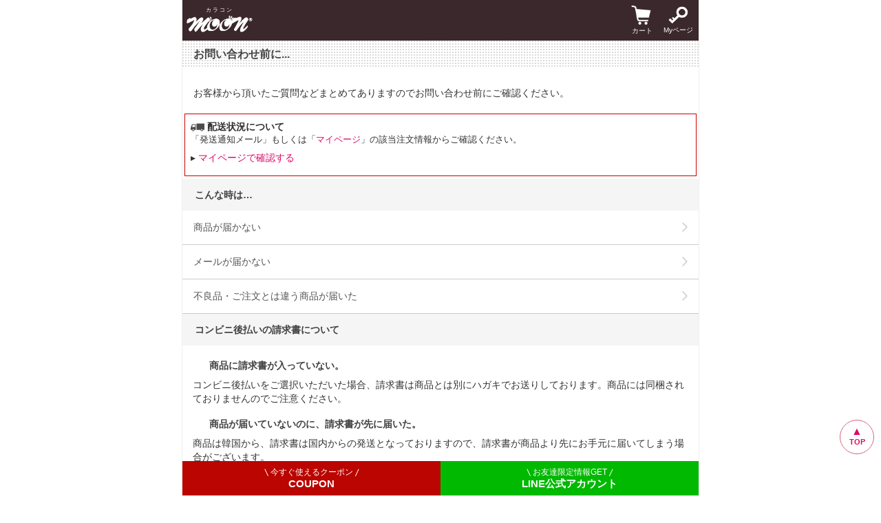

--- FILE ---
content_type: text/html; charset=UTF-8
request_url: https://www.galmol.com/moon/contact/
body_size: 10372
content:
<!DOCTYPE HTML>

<html lang="ja">
<head>
<meta charset="UTF-8">
<meta http-equiv="Content-Type" content="text/html; charset=UTF-8" />

<meta name="viewport" content="width=device-width, initial-scale=1.0">
<meta name="format-detection" content="telephone=no">

<!--<link rel="stylesheet" media="only screen" href="/moon/user_data/packages/sphone/css/import.css" />-->


<link rel="stylesheet" media="only screen" href="/moon/user_data/packages/sphone/css/set.css" />
<link rel="stylesheet" media="only screen" href="/moon/user_data/packages/sphone/css/common.css" />
<link rel="stylesheet" media="only screen" href="/moon/user_data/packages/sphone/css/products.css" />
<link rel="stylesheet" media="only screen" href="/moon/user_data/packages/sphone/css/contents.css" />
<link rel="stylesheet" media="only screen" href="/moon/user_data/packages/sphone/css/mypage.css" />
<link rel="stylesheet" media="only screen" href="/moon/user_data/packages/sphone/css/block.css" />
<link rel="stylesheet" media="only screen" href="/moon/user_data/packages/sphone/css/popup.css" />
<link rel="stylesheet" media="only screen" href="/moon/user_data/packages/sphone/css/button.css" />
<link rel="stylesheet" media="only screen" href="/moon/user_data/packages/sphone/css/jqm.css" />
<link rel="stylesheet" media="only screen" href="/moon/user_data/packages/sphone/css/base.css" />
<link rel="stylesheet" media="only screen" href="/moon/user_data/packages/sphone/css/custom.css" />
<link rel="stylesheet" media="only screen" href="/moon/user_data/packages/sphone/css/custom02.css" />
<link rel="stylesheet" media="only screen" href="/moon/2012/css/style.css" />
<link rel="stylesheet" media="only screen" href="/moon/user_data/packages/sphone/css/icon_lenz.css" />
<link rel="stylesheet" media="only screen" href="/moon/user_data/packages/sphone/css/news_announce.css" />



<script src="/moon/js/navi.js"></script>
<script src="/moon/js/win_op.js"></script>
<script src="/moon/js/site.js"></script>
<script src="/moon/user_data/packages/sphone/js/jquery-1.5.2.min.js"></script>
<script src="/moon/user_data/packages/sphone/js/jquery.biggerlink.js"></script>
<script>//<![CDATA[
    $(function(){
        $('.header_navi li,.recomendblock, .list_area, .newslist li, .bubbleBox, .arrowBox, .category_body, .navBox li,#mypagecolumn .cartitemBox').biggerlink();
    });
//]]>
</script>
<script src="/moon/user_data/packages/sphone/js/btn.js"></script>
<script src="/moon/user_data/packages/sphone/js/barbutton.js"></script>
<script src="/moon/user_data/packages/sphone/js/category.js"></script>
<script src="/moon/user_data/packages/sphone/js/news.js"></script>

<link rel="stylesheet" media="only screen" href="/moon/user_data/packages/sphone/css/jquery.mobile-1.0a3.css" />
<link rel="stylesheet" media="screen" href="/moon/user_data/packages/sphone/js/jquery.facebox/facebox.css" />
<link rel="stylesheet" media="screen" href="/moon/user_data/packages/sphone/css/flipsnap.css" />
<link rel="stylesheet" media="screen" href="/moon/user_data/packages/sphone/css/fllickSwipeSlideShow.css" />
<link rel="stylesheet" media="only screen" href="/moon/user_data/packages/sphone/css/sass/add2024.css" />

<script src="/moon/user_data/packages/sphone/js/config.js"></script>
<script src="/moon/user_data/packages/sphone/js/jquery.mobile-1.0a3.min.js"></script>
<script src="/moon/user_data/packages/sphone/js/jquery.autoResizeTextAreaQ-0.1.js"></script>
<script src="/moon/user_data/packages/sphone/js/jquery.flickslide.js"></script>
<script src="/moon/user_data/packages/sphone/js/favorite.js"></script>

<link rel="stylesheet" href="/moon/user_data/packages/sphone/css/jquery.bxslider.css" type="text/css" media="all" />
<script type="text/javascript" src="/moon/user_data/packages/sphone/js/jquery.bxslider.min.js"></script>
  <title>お問い合わせ(入力ページ) | 【公式】カラコン通販MooN（ムーン）度あり・度なしカラコン</title>
	
<link rel="apple-touch-icon" href="/moon/user_data/packages/sphone/img/common/apple-touch-icon.png" />

<script type="text/javascript">//<![CDATA[
    
    $(function(){
    
});
//]]>
</script>
<script type="text/javascript">
$(document).ready(function(){
    $('#topBtn').click(function () {
        $('body,html').animate({
        scrollTop: 0 // 戻る位置
        }, 400); // 戻るスピード
        return false;
    });
});
</script>

                                          <script src="https://kit.fontawesome.com/84358cec87.js" crossorigin="anonymous"></script>
<script type="text/javascript" src="/moon/user_data/packages/sphone/js/smoothScroll.js"></script>
<script>
      $(document).ready(function(){
        
        $("#sel01t").click(function () {
          $("#sel01").slideToggle();
        });
        $("#sel02t").click(function () {
          $("#sel02").slideToggle();
        });
        $("#sel03t").click(function () {
          $("#sel03").slideToggle();
        });
        $("#sel04t").click(function () {
          $("#sel04").slideToggle();
        });
        
        $("#ques").click(function () {
          $("#ans").slideToggle();
        });
        $("#ques02").click(function () {
          $("#ans02").slideToggle();
        });
        $("#ques03").click(function () {
          $("#ans03").slideToggle();
        });
        $("#ques04").click(function () {
          $("#ans04").slideToggle();
        });
    
      })
 </script>                                                      <link rel="stylesheet" href="/moon_new/lib/css/cosme.css" type="text/css" media="all">

<style>
/* style for PC view ------------------------------ */
@media screen and (min-width: 751px) {
.ui-mobile [data-role=page], .ui-mobile [data-role=dialog], .ui-page{
    /*
    top: 0;
    left: 0;
    width: 100%;
    min-height: 100%;
    position: absolute;
    display: none;
    border: 0;
    */
    max-width: 750px;
    margin: 0 auto;
    position: relative;
    border-right: 1px solid #F0F0F0;
    border-left: 1px solid #F0F0F0;
	}
}
</style>                                                      <!-- Twitter Card -->
<meta name="twitter:card" content="summarylargeimage" />
<meta name="twitter:site" content="@GaLMoL_MooN" />
<meta name="twitter:player" content="@GaLMoL_MooN" />
<meta name="twitter:description" content="カラコンMooNは度ありも度無しも1980円～♪">
<meta name="twitter:image" content="https://www.galmol.com/moon/img16/sp/mainImg/mainimg_janne.jpg">
<!-- //Twitter Card -->                                                      <!-- LINE Tag Base Code -->
<!-- Do Not Modify -->
<script>
(function(g,d,o){
  g._ltq=g._ltq||[];g._lt=g._lt||function(){g._ltq.push(arguments)};
  var h=location.protocol==='https:'?'https://d.line-scdn.net':'http://d.line-cdn.net';
  var s=d.createElement('script');s.async=1;
  s.src=o||h+'/n/line_tag/public/release/v1/lt.js';
  var t=d.getElementsByTagName('script')[0];t.parentNode.insertBefore(s,t);
    })(window, document);
_lt('init', {
  customerType: 'account',
  tagId: 'a02cf860-e73c-4ba7-b62f-4f796d26fccd'
});
_lt('send', 'pv', ['a02cf860-e73c-4ba7-b62f-4f796d26fccd']);
</script>
<noscript>
  <img height="1" width="1" style="display:none"
       src="https://tr.line.me/tag.gif?c_t=lap&t_id=a02cf860-e73c-4ba7-b62f-4f796d26fccd&e=pv&noscript=1" />
</noscript>
<!-- End LINE Tag Base Code -->                              
<!-- Google Tag Manager -->
<script>(function(w,d,s,l,i){w[l]=w[l]||[];w[l].push({'gtm.start':
new Date().getTime(),event:'gtm.js'});var f=d.getElementsByTagName(s)[0],
j=d.createElement(s),dl=l!='dataLayer'?'&l='+l:'';j.async=true;j.src=
'https://www.googletagmanager.com/gtm.js?id='+i+dl;f.parentNode.insertBefore(j,f);
})(window,document,'script','dataLayer','GTM-W7FVRL');</script>
<!-- End Google Tag Manager -->
<script type="text/javascript">
    (function(c,l,a,r,i,t,y){
        c[a]=c[a]||function(){(c[a].q=c[a].q||[]).push(arguments)};
        t=l.createElement(r);t.async=1;t.src="https://www.clarity.ms/tag/"+i;
        y=l.getElementsByTagName(r)[0];y.parentNode.insertBefore(t,y);
    })(window, document, "clarity", "script", "n7op9y4urd");
</script>




</head>

<!-- ▼BODY部 スタート -->
<body>

<!-- Google Tag Manager (noscript) -->
<noscript><iframe src="https://www.googletagmanager.com/ns.html?id=GTM-W7FVRL"
height="0" width="0" style="display:none;visibility:hidden"></iframe></noscript>
<!-- End Google Tag Manager (noscript) -->

<div data-role="page" data-keep-native=".data-role-none" data-theme="f">


            <div class="header_utility2">
                                        <!-- ▼facebook_script -->
                                    <div id="fb-root"></div>
<script>(function(d, s, id) {
  var js, fjs = d.getElementsByTagName(s)[0];
  if (d.getElementById(id)) {return;}
  js = d.createElement(s); js.id = id;
  js.src = "//connect.facebook.net/ja_JP/all.js#xfbml=1";
  fjs.parentNode.insertBefore(js, fjs);
}(document, 'script', 'facebook-jssdk'));</script>                                <!-- ▲facebook_script -->
                                </div>
            <header class="global_header clearfix" id="top">
<div class="header_utility">
                <!-- ▼{$HeaderInternalNaviItem.bloc_name} -->
                        <div id="header_gnav" class="g_nav_csm">
        <div class="gnav">
        	<ul class="_clearfix">
            	<li class="f_left logoarea">
                <a href="/moon/">
                        <span class="logo_sub">カラコン</span><img src="/moon/img16/sp/common/MooN_logo.png" class="logo" alt="MooN" title="MooN" />
                </a>
                </li>
				<!--
            	<li class="f_right">
                    <a href="/moon/" style="display:block;padding:0 0.5rem;">
                        <img src="/moon/img16/sp/common/icon_menu.png" style="width:1.6rem;" alt="menu" title="" />
                    </a>
                </li>-->
                
                <li class="f_right navibtn">
                    <a href="https://www.galmol.com/moon/mypage/login.php" style="padding:0 0.5rem;">
                        <img src="/moon/img16/sp/common/icon_key.png" style="width:1.8rem;" alt="Myページ" title="Myページ" /><br>
                            <span>Myページ</span>
                    </a>
                </li>
                <li class="f_right navibtn">
                    <a href="https://www.galmol.com/moon/cart/" style="padding:0 0.5rem;">
                        <img src="/moon/img16/sp/common/icon_cart.png" style="width:1.8rem;" alt="カート" title="カート" /><br><span>&nbsp;カート</span>
                    </a>
                </li>
            </ul>
        </div>
    </div>                <!-- ▲{$HeaderInternalNaviItem.bloc_name} -->
        

</div>

</header>
<h1 style="height: 0px; text-indent: -9999px;">
	<span style="font-size: 1px; color: #FFF;">カラコン通販MooN（ムーン）</span>
</h1>

<div class="header_utility">
                <!-- ▼【重要なお知らせ】連休期間などの配送の遅れ -->
                    <!-- 【重要なおしらせ１】 -->
                <!-- ▲【重要なお知らせ】連休期間などの配送の遅れ -->
        </div>

        <div id="main-content">
                                    
                        <!--▼CONTENTS-->
<script>
  $(function() {
      $('#contents')
          .css('font-size', '100%')
          .autoResizeTextAreaQ({
              'max_rows': 50,
              'extra_rows': 0
          });
  });

	  $(document).ready(function(){
		
			/*		
			$("#ques").click(function (){
				$(this).css("background-image","url(/moon/img14/sp/common/ttl_close.png)"); 
				$("#ans").slideToggle();
					},function(){
					$(this).css("background-image","url(/moon/img14/sp/common/ttl_open.png)"); 
				});

			});
			*/
			
			$("#ques").click(function(){
				$("#ans").slideToggle();
			});
			$("#ques02").click(function(){
				$("#ans02").slideToggle();
			});
			$("#ques03").click(function(){
				$("#ans03").slideToggle();
			});

		});
</script>


<section id="undercolumn">
<h2 class="title">お問い合わせ前に...</h2>
<div class="wrap">お客様から頂いたご質問などまとめてありますのでお問い合わせ前にご確認ください。</div>

<div>
	<div class="announce" style="line-height:1.4;text-align: left;">
	<h4><icon class="carriage20"></icon>配送状況について</h4>
	<p class="mini">「発送通知メール」もしくは「<a href="/moon/mypage/">マイページ</a>」の該当注文情報からご確認ください。</p>
	<p>&#9656;&nbsp;<a href="/moon/mypage/">マイページで確認する</a></p>
	</div>
</div>





<!-- サポートセンター稼働情報 -->


<h3 class="title_sub">こんな時は…</h3>
<ul class="menu">
	<li><a href="/moon/user_data/delivery-status.php">商品が届かない</a></li>
	<li><a href="/moon/user_data/ngmail.php">メールが届かない</a></li>
	<li><a href="/moon/user_data/exchange_new.php">不良品・ご注文とは違う商品が届いた</a></li>
</ul>


<h3 class="title_sub" id="">コンビニ後払いの請求書について</h3>
<div class="contents_box" id="">
	<div class="contents_mid about_inner">
			<dl class="faq">
				<dt>商品に請求書が入っていない。</dt>
				<dd>
					コンビニ後払いをご選択いただいた場合、請求書は商品とは別にハガキでお送りしております。商品には同梱されておりませんのでご注意ください。
				</dd>
				<dt>商品が届いていないのに、請求書が先に届いた。</dt>
				<dd>
					商品は韓国から、請求書は国内からの発送となっておりますので、請求書が商品より先にお手元に届いてしまう場合がございます。
				</dd>
				<dt>商品は届いたのに請求書が届かない。</dt>
				<dd>
					商品が届いてから7～10日経ちましても請求書が届かない場合、恐れ入りますが決済運営会社である「株式会社キャッチボール」までお問い合わせ下さい。
					<div style="padding-top: 10px">
						株式会社キャッチボール<br />
						TEL:0120-667-690 （10:00～18:00）<br />
					</div>
				</dd>
			</dl>
	</div>
</div>


<h3 class="title_sub">当店に関する各種ご案内</h3>
<ul id="menu" style="margin-bottom: 3rem;">
	<li><a href="/moon/user_data/ques.php">よくあるご質問</a></li>
	<li><a href="/moon/user_data/guide.php" >ご利用ガイド</a></li>
</ul>


<h2 class="title">お問い合わせ(入力ページ)</h2>
<div class="contents_box">
    <div class="contents_mid about_inner">
      <div class="intro">
        <p>ご意見やご質問をお受けしております。<br />
            休業日は翌営業日以降のご返信となりますのでご了承ください。</p>
          </div>

    <form name="form1" method="post" action="?">
      <input type="hidden" name="transactionid" value="483ed33e5a1a8d3a9b9ee2e7d6c5b7a849ed71e4" />
       <input type="hidden" name="mode" value="confirm" />

        <dl class="form_entry">
         <dt>お名前&nbsp;<span class="attention">※</span></dt>
           <dd><span class="attention"></span>
             <input type="text" name="name01" 
               value="" 
                maxlength="50" 
                 style="" class="boxHarf text data-role-none" placeholder="姓"/>&nbsp;&nbsp;
             <input type="text" name="name02" 
               value="" 
                maxlength="50" 
                 style="" class="boxHarf text data-role-none" placeholder="名"/>
              </dd>

          <dt>お名前(フリガナ)&nbsp;<span class="attention">※</span></dt>
            <dd><span class="attention"></span>
              <input type="text" name="kana01" 
                value="" 
                 maxlength="50" 
                  style=""class="boxHarf text data-role-none" placeholder="セイ"/>&nbsp;&nbsp;
              <input type="text" name="kana02" 
                value="" 
                 maxlength="50" 
                  style="" class="boxHarf text data-role-none" placeholder="メイ"/>
              </dd>

          <dt>郵便番号</dt>
            <dd>                                                                <span class="attention"></span>
             <p><input type="number" name="zip01" 
                 value="" 
                   maxlength="3" 
                    style="; ime-mode: disabled;" class="boxShort text data-role-none" />&nbsp;－&nbsp;
                    <input type="number" name="zip02" 
                 value="" 
                  maxlength="4" 
                   style="; ime-mode: disabled;" class="boxShort text data-role-none" />&nbsp;&nbsp;<a href="http://search.post.japanpost.jp/zipcode/" target="_blank" rel="external"><span class="fn">郵便番号検索</span></a>
             </p>

             <a href="javascript:fnCallAddress('/moon/input_zip.php', 'zip01', 'zip02', 'pref', 'addr01'); return false;" class="btn_sub btn_inputzip" rel="external">郵便番号から住所自動入力</a>
              </dd>

          <dt>住所</dt>
            <dd><span class="attention"></span>
              <select name="pref" style="" class="boxHarf top data-role-none">
                <option value="" selected="selected">都道府県</option>
                 <option label="北海道" value="1">北海道</option>
<option label="青森県" value="2">青森県</option>
<option label="岩手県" value="3">岩手県</option>
<option label="宮城県" value="4">宮城県</option>
<option label="秋田県" value="5">秋田県</option>
<option label="山形県" value="6">山形県</option>
<option label="福島県" value="7">福島県</option>
<option label="茨城県" value="8">茨城県</option>
<option label="栃木県" value="9">栃木県</option>
<option label="群馬県" value="10">群馬県</option>
<option label="埼玉県" value="11">埼玉県</option>
<option label="千葉県" value="12">千葉県</option>
<option label="東京都" value="13">東京都</option>
<option label="神奈川県" value="14">神奈川県</option>
<option label="新潟県" value="15">新潟県</option>
<option label="富山県" value="16">富山県</option>
<option label="石川県" value="17">石川県</option>
<option label="福井県" value="18">福井県</option>
<option label="山梨県" value="19">山梨県</option>
<option label="長野県" value="20">長野県</option>
<option label="岐阜県" value="21">岐阜県</option>
<option label="静岡県" value="22">静岡県</option>
<option label="愛知県" value="23">愛知県</option>
<option label="三重県" value="24">三重県</option>
<option label="滋賀県" value="25">滋賀県</option>
<option label="京都府" value="26">京都府</option>
<option label="大阪府" value="27">大阪府</option>
<option label="兵庫県" value="28">兵庫県</option>
<option label="奈良県" value="29">奈良県</option>
<option label="和歌山県" value="30">和歌山県</option>
<option label="鳥取県" value="31">鳥取県</option>
<option label="島根県" value="32">島根県</option>
<option label="岡山県" value="33">岡山県</option>
<option label="広島県" value="34">広島県</option>
<option label="山口県" value="35">山口県</option>
<option label="徳島県" value="36">徳島県</option>
<option label="香川県" value="37">香川県</option>
<option label="愛媛県" value="38">愛媛県</option>
<option label="高知県" value="39">高知県</option>
<option label="福岡県" value="40">福岡県</option>
<option label="佐賀県" value="41">佐賀県</option>
<option label="長崎県" value="42">長崎県</option>
<option label="熊本県" value="43">熊本県</option>
<option label="大分県" value="44">大分県</option>
<option label="宮崎県" value="45">宮崎県</option>
<option label="鹿児島県" value="46">鹿児島県</option>
<option label="沖縄県" value="47">沖縄県</option>

                  </select>

              <input type="text" name="addr01" 
               value="" 
                class="boxLong top text data-role-none" 
                 style="" placeholder="市区町村名" />
                <input type="text" name="addr02" 
                  value="" 
                  class="boxLong text data-role-none" 
                   style="" placeholder="番地・ビル名" /></dd>

             <dt>電話番号</dt>
              <dd><span class="attention"></span>
                <input type="tel" name="tel01" 
                  value="" 
                   maxlength="6" 
                    style="" 
                     class="boxShort text data-role-none" />&nbsp;－&nbsp;<input type="tel" name="tel02" value="" maxlength="6" style="" class="boxShort text data-role-none" />&nbsp;－&nbsp;<input type="text" name="tel03" value="" maxlength="6" style="" class="boxShort text data-role-none" />
              </dd>

             <dt>メールアドレス&nbsp;<span class="attention">※</span></dt>
              <dd><span class="attention"></span>
                <input type="email" name="email" 
                 value="" 
                  style="" 
                   maxlength="200" class="boxLong top text data-role-none" />

                           
               <input type="email" name="email02" 
                 value="" 
                  style="" 
                   maxlength="200" class="boxLong text data-role-none" placeholder="確認のため2回入力してください" />
              </dd>

             <dt>お問い合わせ内容&nbsp;<span class="attention">※</span>
               <span class="mini">（全角1000字以下）</span></dt>
              <dd><span class="attention"></span>
                <textarea name="contents" id="contents" class="textarea data-role-none" rows="4" cols="42" style=""></textarea>
              </dd>

         </dl>


<!-- サポートセンター稼働情報 -->



         <div class="btn_area">
             <input type="submit" value="確認ページへ" class="btn data-role-none" name="confirm" id="confirm" />
         </div>
     </form>
    </div>
    <div class="contents_btm"></div>
</div>
</section>
<!--▲CONTENTS-->            
                                            </div>

                    <div id="footer_utility">
                                                    <!-- ▼【バナー】LINE友達追加バナー -->
                                            		<div class="bnr_box">
			<a href="/moon/user_data/line_friend.php"><img src="/moon/img16/sp/sub/line_friend/bnr_friendB.jpg" class="fit" alt="ライン友達紹介キャンペーン"></a>
		</div>                                        <!-- ▲【バナー】LINE友達追加バナー -->
                                    <!-- ▼【バナー】ポイントスリムバナー -->
                                            		<div class="bnr_box">
			<a href="/moon/user_data/lp_point.php"><img src="/moon/img16/sp/common/bn_point_buy_h120.png" class="fit" alt="ポイント販売"></a>
		</div>                                        <!-- ▲【バナー】ポイントスリムバナー -->
                                    <!-- ▼【フッター】共通　201601リニューアル版 -->
                                            
<div>
    <!-- NEWS -->
    <!-- ▼新着情報 -->

<section id="news_area">
	<div class="contents_box">
    	<div class="inner">
            <h2 class="title">NEWS＆TOPICS</h2>
            <div>

                <ul class="newslist">
                                    <li>
                                      <span class="news_date">2026年01月14日</span><br />
                    <a id="windowcolumn0" href="">
                    <span class="news_title">◆ショップ都合による配送遅延について◆<br />
<br />
1月26日(月)はショップ都合でサポートセンターがお休みの為【1月23日(金)17時～26(月)17時】までのご注文は1月27日(火)のオーダーとなります。2～5営業日程遅延が発生しますが予めご了承下さい。<br />
<br />
1月23日(金)18時以降のお問い合わせは1月27日(火)より順次対応致します。<br />
ご迷惑をお掛けしますが何卒宜しくお願い致します。</span></a><br />
                  </li>
                                    <li>
                                      <span class="news_date">2025年12月16日</span><br />
                    <a id="windowcolumn1" href="https://www.galmol.com/moon/user_data/NEWS_2025_26.php">
                    <span class="news_title">※◆年末年始休業による配送遅延のお知らせ◆※<br />
<br />
2週間前後の大幅な配送遅延が見込まれますので、ご確認のうえご注文下さい。</span></a><br />
                  </li>
                                    <li>
                                      <span class="news_date">2025年11月23日</span><br />
                    <a id="windowcolumn2" href="">
                    <span class="news_title">◆ショップ都合による配送遅延について◆<br />
<br />
11月27日(木)はショップ都合でサポートセンターがお休みの為【11月26日(水)17時～27日(木)17時】までのご注文は11月28日(金)のオーダーとなります。2営業日程遅延が発生しますが予めご了承下さい。<br />
<br />
11月26日(水)18時以降のお問い合わせは11月28日(金)より順次対応致します。<br />
ご迷惑をお掛けしますが何卒宜しくお願い致します。</span></a><br />
                  </li>
                                  </ul>
                
                                <div class="btn_area t_right">
                	<div><a href="javascript:;" class="" id="btn_more_news" onclick="getNews(3); return false;">more&nbsp;＞＞</a></div>
                </div>
                
            </div>
		</div>
	</div>  

</section>

<!-- ▲新着情報 -->


<script>
var newsPageNo = 2;

function getNews(limit) {
    $.mobile.pageLoading();
    var i = limit;

    $.ajax({
               url: "/moon/frontparts/bloc/news_rn201601.php",
               type: "POST",
               data: "mode=getList&pageno="+newsPageNo+"&disp_number="+i,
               cache: false,
               dataType: "json",
               error: function(XMLHttpRequest, textStatus, errorThrown){
                   alert(textStatus);
                   $.mobile.pageLoading(true);
               },
               success: function(result){
                   if (result.error) {
                       alert(result.error);
                   } else {
                       for (var j = 0; j < i; j++) {
                           if (result[j] != null) {
                               var news = result[j];
                               var maxCnt = $("#news_area ul.newslist li").length - 1;
                               var newsEl = $("#news_area ul.newslist li").get(maxCnt);
                               newsEl = $(newsEl).clone(true).insertAfter(newsEl);
                               maxCnt++;

                               //件名をセット
                               $($("#news_area ul.newslist li a span.news_title").get(maxCnt)).text(news.news_title);

                               //リンクをセット
                               //$($("#news_area ul.newslist li a").get(maxCnt)).attr("href", "javascript:getNewsDetail(" + news.news_id + ");");
                               if( news.news_url ){
                                    $($("#news_area ul.newslist li a").get(maxCnt)).attr("href", news.news_url);
                               }else{

                               }
                               
                               

                               //年月をセット
                               var newsDateDispArray = news.news_date_disp.split("-"); //ハイフンで年月日を分解
                               var newsDateDisp = newsDateDispArray[0] + "年" + newsDateDispArray[1] + "月" + newsDateDispArray[2] + "日";
                               $($("#news_area ul.newslist li span.news_date").get(maxCnt)).text(newsDateDisp);
                           }
                       }

                       //すべての新着情報を表示したか判定
                       var newsPageCount = result.news_page_count;
                       if (parseInt(newsPageCount) <= newsPageNo) {
                           $("#btn_more_news").hide();
                       }

                       newsPageNo++;
                   }
                   $.mobile.pageLoading(true);
               }
           });
}

var loadingState = 0;
function getNewsDetail(newsId) {
    if (loadingState == 0) {
        $.mobile.pageLoading();
        loadingState = 1;
        $.ajax({
                   url: "/moon/frontparts/bloc/news_rn201601.php",
                   type: "GET",
                   data: "mode=getDetail&news_id="+newsId,
                   cache: false,
                   async: false,
                   dataType: "json",
                   error: function(XMLHttpRequest, textStatus, errorThrown){
                       alert(textStatus);
                       $.mobile.pageLoading(true);
                       loadingState = 0;
                   },
                   success: function(result){
                       if (result.error) {
                           alert(result.error);
                           $.mobile.pageLoading(true);
                           loadingState = 0;
                       }
                       else if (result[0] != null) {
                           var news = result[0];
                           var maxCnt = 0;

                           //件名をセット
                           $($("#windowcolumn dl.view_detail dt a").get(maxCnt)).text(news.news_title);
                           if (news.news_url != null) {
                               $($("#windowcolumn dl.view_detail dt a").get(maxCnt)).attr("href", news.news_url);
                           } else {
                               $($("#windowcolumn dl.view_detail dt a").get(maxCnt)).attr("href", "javascript:;");
                           }

                           //年月をセット
                           //var newsDateDispArray = news.news_date_disp.split("-"); //ハイフンで年月日を分解
                           //var newsDateDisp = newsDateDispArray[0] + "年 " + newsDateDispArray[1] + "月 " + newsDateDispArray[2] + "日";
                           //$($("#windowcolumn dl.view_detail dt").get(maxCnt)).text(newsDateDisp);

                           //コメントをセット(iphone4の場合、innerHTMLの再描画が行われない為、タイマーで無理やり再描画させる)
                           setTimeout( function() {
                               $("#newsComment").html(news.news_comment.replace(/\n/g,"<br />"));
                           }, 10);

                           $.mobile.changePage('#windowcolumn', 'slideup');
                           //ダイアログが開き終わるまで待機
                           setTimeout( function() {
                                           loadingState = 0;
                                           $.mobile.pageLoading(true);
                                       }, 1000);
                       }
                   }
               });
    }
}
</script>
    <!-- NEWS -->

    <h2 class="title">ご購入と当サイトについて</h2>
    <ul id="menu">
        <li><a href="/moon/user_data/guide.php" >ご利用ガイド</a></li>
        <li><a href="/moon/user_data/ques.php">よくあるご質問</a></li>
        <li><a href="/moon/user_data/ngmail.php" >メールが届かない</a></li>
        <li><a href="/moon/user_data/delivery-status.php">商品が届かない</a></li>
        <li><a href="/moon/order/" >特定商取引に関する表記</a></li>
        <li><a href="/moon/guide/privacy.php" >プライバシーポリシー</a></li>
        <li><a href="/moon/contact/" >お問い合わせ</a></li>
    </ul>
</div>
<h2 class="title">【MooN [ムーン] について】</h2>
<div class="wrap">
    	    <p>カラコン通販MooNでは個性的なカラコンをお得な価格で販売中♪</p>
    <a href="/moon/">＞カラコン通販MooN</a><br>

</div>

<h3 class="title_sub">【お支払いについて】</h3>
<div class="wrap">
<p>お支払いは「クレジットカード」と商品お受取後のお支払いが可能な「コンビニ後払い」に対応。</p>
<p><a href="/moon/user_data/instructions.php">&gt;&nbsp;お支払い方法について</a><br>
<a href="/moon/user_data/lp_atobarai.php">&gt;&nbsp;安心、便利な後払い対応</a></p>
<div><img src="/moon/img16/sp/common/img_credit.jpg" alt="対応クレジットカード JCB/VISA/Master" width="45%" style="vertical-align: middle;"><img src="/moon/img14/sp/sub/guide/atobarai.gif" alt="後払い.com【後払いドットコム】コンビニ・銀行・郵便局で後払い決済" width="50%" style="border:1px solid #4D4848;vertical-align: middle;"></div>
</div>


				                                        <!-- ▲【フッター】共通　201601リニューアル版 -->
                                            </div>
        

<!--▼ BEGIN FOOTER-->
<a href="#" class="topBtn" id="topBtn">TOP</a>

<!--<img src="/moon/img/icon_white.jpg" /><a href="products/search.php">商品検索</a><br>-->

<footer>
<div class="copyright">
<p>MooN｜ｶﾗｺﾝ激安通販　ﾃﾞｶ目で盛れる口ｺﾐで大人気なｶﾗｺﾝ</p>


</div>

</footer>
<!--▲ END FOOTER-->
             <div id="footerbottomcolumn">
                                        <!-- ▼【フッター】Fix バナー -->
                                    <div class="footer_fix_bnr elm">
<ul>
<li class="bnr_coupon">
<a href="/moon/user_data/cat_sale.php"><span>今すぐ使えるクーポン</span>COUPON</a>
</li>
<li class="bnr_line">
<a href="https://line.me/R/ti/p/%40lze4710n" target="_blank"><span>お友達限定情報GET</span>LINE公式アカウント</a>
</a>
</li>
</ul>
</div>
<script>
window.addEventListener("scroll", function () {
  const elm = document.querySelector(".elm");
  const scroll = window.pageYOffset;
  if (scroll > 500) {
    elm.style.opacity = "1";
    elm.style.zIndex = "1";
    // console.log(scroll);
  } else {
    elm.style.opacity = "0";
    elm.style.zIndex = "-1";
    // console.log(scroll);
  }
});
</script>                                <!-- ▲【フッター】Fix バナー -->
                                </div>
    
</div>

<!-- ▼明細情報 -->
<div id="windowcolumn" data-role="dialog">
 <div data-role="header" data-backbtn="true" data-theme="f">
   <h2>新着情報</h2>
 </div>

 <div data-role="content" data-theme="d">
   <dl class="view_detail">
     <dt><a href="" rel="external" target="_blank"></a></dt>
       <dd id="newsComment"></dd>
   </dl>
     <p><a href="/" class="btn_more" data-rel="back">新着一覧にもどる</a></p>
 </div>
</div>
<!-- ▲明細情報 -->
<script type="text/javascript">
 $('a[href^="#"]').click(function(){
   var speed = 500;　//スクロールスピード
   var href= $(this).attr("href");
   var target = $(href == "#" || href == "" ? 'html' : href);
   var position = target.offset().top;
   $("html, body").animate({scrollTop:position}, speed, "swing");
   return false;
 });
</script>

</body><!-- ▲BODY部 エンド -->
</html>

--- FILE ---
content_type: text/css
request_url: https://www.galmol.com/moon/user_data/packages/sphone/css/set.css
body_size: 750
content:
@charset "utf-8";
html, body, h1, h2, h3, h4, h5, h6, ul, ol, dl, li, dt, dd, p,
header, hgroup, section, article, aside, hgroup, footer, figure, figcaption, nav {
margin: 0;
padding: 0;
/*font-size: 100%;*/
}
body {
line-height: 1.0;
-webkit-text-size-adjust: none;
}
article,aside,canvas,details,figcaption,figure,
footer,header,hgroup,menu,nav,section,summary { 
display:block;
}
address,caption,cite,code,dfn,em,strong,th,var {
font-style: normal;
}
img{
border: 0;
vertical-align: bottom;
}
img a{
border:0;
text-decoration:none;
}
ul, ol {
list-style: none;
}
a {
margin:0;
padding:0;
/*font-size:100%;*/
vertical-align:baseline;
background:transparent;
}
table {
border-collapse:collapse;
border-spacing:0;
}
input, select {
/*font-size:100%;*/
}

hr {
display:block;
height:1px;
border:0;   
border-top:1px solid #cccccc;
margin:1em 0;
padding:0;
}



--- FILE ---
content_type: text/css
request_url: https://www.galmol.com/moon/user_data/packages/sphone/css/common.css
body_size: 3965
content:
@charset "utf-8";
/* ===================================================================
CSS information
file name  :common.css
style info :共通
=================================================================== */
/*-----------------------------------------------
body
----------------------------------------------- */
body {
background: #FFF;
font-family: "ヒラギノ角ゴ Pro W3";
line-height: 1.8;
font-size: 14px;
margin: 0;
padding: 0;
/*-webkit-user-select: none;*/
-webkit-text-size-adjust: none;
/*-webkit-touch-callout:none;
*/-webkit-tap-highlight-color: rgba(0,0,0,0.50);
}
/*-----------------------------------------------
リンク指定
----------------------------------------------- */
a:link{
color:#BB0B40;
text-decoration: none;
}
a:visited {
color: #BB0B40;
text-decoration: none;
}
a:hover{
text-decoration:none;
cursor:pointer;
}

.linkbar,.linkbar_blk {
	padding: 0.5rem 0;
	text-align: right;
	}
	.linkbar a {
		border: 1px solid #000;
		padding: 0.4rem 1rem 0.4rem 1rem;
		font-size: 0.75rem;
		}
	.linkbar a:link, .linkbar a:visited {
		color: #000;
		}
	.linkbar_blk a {
		background-color: #000;
		border: 1px solid #000;
		padding: 0.4rem 1rem 0.4rem 1rem;
		font-size: 0.75rem;
		color: #fff;
		}
	.linkbar_blk a:link,.linkbar_blk a:visited {
		color: #fff;
		}

.linkbar-col2 {
	text-align: center;
	}
.linkbar-col2 a {
	border: 1px solid #000;
	padding: 0.4rem 0;
	font-size: 0.75rem;
	display: inline-block;
	width: 46%;
	text-align: center;
}

/*右矢印リンクテキスト*/
.arrowRtxt{
display:inline;
clear:both;
margin:5px auto;
padding-right:15px;
background:url(../img/common/ico_arrowR.png) right center no-repeat;
}
@media only screen and (-webkit-min-device-pixel-ratio: 2) {
	.arrowRtxt {
	background: url(../img/common/ico_arrowR2.png) right center no-repeat;
	-webkit-background-size: 10px 15px;
	background-size: 10px 15px;
	}
}
div,li,p{
-webkit-tap-highlight-color: rgba(0,0,0,0.50);}
/*-----------------------------------------------
clearfix 
----------------------------------------------- */
.clearfix:after {
content: ".";  
display: block; 
clear: both;
height: 0;
visibility: hidden;
}
ul:after{
content: ".";  
display: block;
clear: both;
height: 0;
visibility: hidden;
}
dl:after{
content: ".";  
display: block;
clear: both;
height: 0;
visibility: hidden;
}
/*-----------------------------------------------
汎用
----------------------------------------------- */
.photoL{
float:left;
clear:left;
}
.photoR{
float:right;
clear:right;
}
.clear{
clear:both;
}
.inner{
padding:10px;
}
.intro{
padding:5px 0 0 10px;
font-weight:bold;
}
.intro p{
line-height:1.3;
}
.hidden {
display: none;
}
.end{
border-bottom:none!important;
}
.top{
margin-bottom:8px!important;
}
.bg_head{
/*background:#EEE;*/
}
.pb{
padding-bottom:0!important;
}
.bdn { border: none; }
.bdt { border-top: 1px solid #ccc; }
/*-----------------------------------------------
font
----------------------------------------------- */
h2{
/*font-size:20px;*/
}
h3,h4,h5 {
/*font-size: 100%;*/
font-weight:bold;
}
em{
font-weight:bold;
}
.attention {
	color: #CC0000; }
.attention_area {
    color: #CC0000;
    background-color: #fbe1e7;
    line-height: 1.8;
    border-radius: 4px;
	padding: 0.5rem;
	margin: 0.5rem;
}
form .attention {
    color: #CC0000;
    background-color: #fbe1e7;
    line-height: 1.8;
    border-radius: 4px;
}
.mini {
font-size: 0.8rem;
font-weight:normal; }
.fb{
/*font-size:15px;*/
font-weight:bold;
}
.fn{
font-weight:normal;
}
.price{
color:#CC0000;
font-weight:bold;
}
.attentionSt{
color:#CC0000;
font-weight:bold;
}
.spink {
color: deeppink;
}
/*-------------------------------------------------
レイアウト
----------------------------------------------- */
.frame_outer {
overflow: hidden;
width: 100%;
background: #FFF;
}
#main-content{
}
/*-----------------------------------------------
タイトル
----------------------------------------------- */
h2.title {
	background:url(../../../../img16/sp/common/ttl_bg.png) repeat left top;
	background-size: auto;
/*	width: 100%;*/
	color: #444;
	/*	text-indent: 0.8rem;*/
	font-size: 1rem;
	font-weight:bold;
	padding: 1.1rem;
	/*text-shadow: 1px 1px 0px #FFF;
	-moz-text-shadow:1px 1px 0px #FFF;
	-webkit-text-shadow:1px 1px 0px #FFF;*/
}

.title_sub {
	background-color:#f5f5f5;
	padding: 1rem 1.1rem;
	color: #444;
	font-size: 0.9rem;
	}
.title_uline {
	margin-bottom: 1rem;
	padding: 1.5rem 0rem 0.5rem;
	border-bottom: 1px solid #eee;
	background-color:#fff;
	color: #444;
	font-size: 0.9rem;
	}


/*ボタンで展開するタイトルバー*/
.title_box{
color: #FFF;
text-shadow: 0px -1px 1px rgba(0,0,0,0.3);
line-height:45px;
padding:0 10px;
margin: 0 0 15px 0;
background:#494e57;
background: -moz-linear-gradient(center top, #6D7481 10%,#505765 80%,#494e57 100%);
background: -webkit-gradient(linear, left top, left bottom, color-stop(0.1, #6D7481),color-stop(0.8, #505765),color-stop(1, #494e57));
border-top: #74828B solid 1px;
border-bottom:#74828B solid 1px;
vertical-align: middle;
clear:both;
}
.title_box h2{
font-size:20px;
text-shadow: 0px -1px 1px rgba(0,0,0,0.5);
width:85%;
float:left;
clear:left;
white-space:nowrap;
overflow:hidden;
text-overflow: ellipsis;
line-height:45px;
vertical-align:middle;
}
.title_box h3{
width:85%;
float:left;
clear:left;
font-size:18px;
text-shadow: 0px -1px 1px rgba(0,0,0,0.5);
white-space:nowrap;
overflow:hidden;
text-overflow: ellipsis;
line-height:30px;
vertical-align:middle;
}
/*サブタイトル*/
h3.subtitle{
font-size: 0.9rem;
color: inherit;
line-height: 30px;
text-shadow: none;
padding:0 10px;
margin: 0 0 10px 0;
background:#EEEEEE;
background: -moz-linear-gradient(center top, #EEEEEE 0%,#EEEEEE 100%);
background: -webkit-gradient(linear, left top, left bottom, color-stop(0, #EEEEEE),color-stop(1, #EEEEEE));
border-top: 0px;
border-bottom: 0px;
vertical-align: middle;
white-space:nowrap;
overflow:hidden;
text-overflow: ellipsis;
clear:both;
-webkit-box-shadow: 0px 0px 0px #FFF;
-moz-box-shadow: 0px 0px 0px #FFF;
position:relative;
}
/*ボタンで展開するサブタイトルバー*/
.title_box_sub{
vertical-align: middle;
clear:both;
position:relative;
	background:#FFFF00;
	padding-left: 15px;
	padding-top: 6px;
	height: 27px;
	color: #000000;
	font-weight: bold;
	font-size: 110%;
	border-left:#000000 5px solid;
		color: #FFF;
	font-weight: bold;
	font-size: 18px;
	padding: 5px 0 5px 10px;
	/*text-shadow: -1px -1px 0 rgba(150, 150, 150, 0.3);*/
	background-color: #000; 
	box-shadow: 0 1px 3px #333;
	-moz-box-shadow: 0 1px 3px #333;
	-webkit-box-shadow: 0 1px 3px #333;
	text-shadow: 0 -1px 1px #999;
	-moz-text-shadow: 0 -1px 1px #999;
	-webkit-text-shadow: 0 -1px 1px #999;
}
.title_box_sub h2,.title_box_sub h3{
/*font-size:18px;
text-shadow: 0px -1px 1px rgba(0,0,0,0.5);
width:85%;*/
float:left;
clear:left;
white-space:nowrap;
overflow:hidden;
text-overflow: ellipsis;
vertical-align:middle;
}
.title_box_sub .b_expand{
width:22px;
height:21px;
float:right;
clear:right;
position:absolute;
top:4px;
right:15px;
z-index:2;
padding:2px;
}

/*----------------------------------------------------
input/select
----------------------------------------------------*/
input {
margin:0;
padding:5px;
-webkit-box-shadow:none;
-moz-box-shadow:none;
}
input[type="text"]{
margin:5px 10px 0 0;
size: 10;
width: 100px;
}
input[type="number"]{
padding:5px 0;
text-indent:0;
}
input[type="number"]:first-child{
margin-right:-2px;
}
input[type="radio"],input[type="check"]{
padding:5px;
line-height:1.5;
margin-right:0.5em;
}
.text, .textarea, .dropdown{
padding:0.5em;
margin:0;
border:#4C4C4C solid 1px;
background: #FFF;
border-radius: 5px;
-webkit-border-radius: 5px;
-moz-border-radius: 5px;
}
.textarea{
width:97%;
padding:0.5em;
margin:0 0 10px 0;
}
.cartin_quantity,.box_point{
width:2.5em;
}
.boxLong{
width:95%;
}
input[type="text"].boxLong{
width:95%;
}
.boxMedium{
width:35%;
}
input[type="text"].boxMedium{
width:35%;
}
.boxShort {
width: 22%;
}
input[type="text"].boxShort{
width:22%;
}
.boxHarf{
width:42%;
}
input[type="text"].boxHarf{
width:42%;
}
select.boxLong{
width:100%;
}
select.boxMedium{
width:40%;
}
select.boxShort{
width:25%;
}
select.boxHarf{
width:46%;
}

.form_entry input[type="radio"]+label {
	padding-left: 0.5rem;
	padding-right: 2rem;
	}
.form_entry input[type="radio"]:focus+label {
	background-color: #Fdd;
	border-radius:4px;
	}
/*----------------------------------------------------
header
----------------------------------------------------*/

/* ヘッダーロゴ
------------------------------------------------ */
header {
width:100%;
/*background: #FFF;*/
margin: 0 auto;
padding:5px 0 10px 0;
clear:both;
/*min-height:40px;*/
}
header h1{
width:47%;
height:25px;
float:left;
clear:left;
margin:2px 0 0 5px;
padding:0;
max-width:150px;
position:relative;
}
header h1 a{
display:block;
margin:0;
padding:0;
cursor:pointer;
vertical-align:middle;
}
header h1 img{
width:150px;
height:25px;
margin:-5px 0 0 0;
padding:0;
vertical-align:middle;
}

/* ヘッダーナビ
------------------------------------------------ */
.header_utility{
width:100%;
/*padding:0 5px;*/
/*float:right;*/

}
.header_navi{
font-size:11px;
float:right;
display:inline;
text-align:right;
line-height:1.2;
margin-top:5px;
}
.header_navi ul{
display:inline;
float:right;
}
.header_navi li{
float:left;
margin:0;
padding:8px 5px;
border:#A9ABAD solid 1px;
border-radius: 5px;
-moz-border-radius: 5px;
-webkit-border-radius: 5px;
/*background:#FDFDfD;
background: -moz-linear-gradient(center top, #FDFDFD 0%,#D7DDE3 100%);
background: -webkit-gradient(linear, left top, left bottom, color-stop(0, #FDFDFD),color-stop(1, #D7DDE3));*/
}
.header_navi li:first-child{
margin-right:1em;
}
.header_navi p {
line-height:1.3;
}
.header_navi p.guest {
margin-top:5px !important;
}
.popup_mypage{
font-size:small;
width:auto;
min-width:100px;
padding:10px;
display: none;
position: absolute;
line-height:1.2;
top: 52px;
z-index: 1;
background:#FFF;
background: -moz-linear-gradient(center top, #FDFDFD 0%,#E5E5E5 100%);
background: -webkit-gradient(linear, left top, left bottom, color-stop(0, #FDFDFD),color-stop(1, #E5E5E5));
border:#CCC solid 1px;
border-radius: 5px;
-webkit-border-radius: 5px;
-moz-border-radius: 5px;
}
.popup_mypage p:first-child{
line-height:1.3;
margin-bottom:0.5em;
} 
.popup_cart{
font-size:small;
width:auto;
min-width:90px;
padding:10px;
display: none;
position: absolute;
top: 52px;
margin-right:5px;
z-index: 1;
background:#FFF;
background: -moz-linear-gradient(center top, #FDFDFD 0%,#E5E5E5 100%);
background: -webkit-gradient(linear, left top, left bottom, color-stop(0, #FDFDFD),color-stop(1, #E5E5E5));
border:#CCC solid 1px;
border-radius: 5px;
-webkit-border-radius: 5px;
-moz-border-radius: 5px;
}
.popup_cart .product_type {
margin-bottom: 5px;
}
.popup_cart div:last-child {
margin-bottom: 0;
}
.popup_mypage a,.popup_cart a{
text-decoration:underline;
}

.popup_mypage h2,.popup_cart h2{
font-size:1.2em;
}
.quantity,.money{
font-size:14px;
font-weight:bold;
}
.popup_cart hr.dashed:last-child{
display:none;
}
hr.dashed{
display:block;
height:1px;
border:0;   
border-top:#CCC dashed 1px;
margin:0.2em 0;
padding:0;}
.free_money_area{
font-size:11px;
}
.dl_item{
margin-top:5px;
}

/*index menu/トップページヘッダー3列ボタン*/
.top_menu{
width:100%;
margin-bottom:10px;
-webkit-box-shadow: 1px 5px 5px #ccc;
-moz-box-shadow: 1px 5px 5px #ccc;
background:#494E57;
background: -moz-linear-gradient(center top, #6D7481 10%,#505765 80%,#494E57 100%);
background: -webkit-gradient(linear, left top, left bottom, color-stop(0, #6D7481),color-stop(0.8, #505765),color-stop(1, #494E57));
}
.top_menu ul{
width:auto;
margin:0 auto;
clear:both;
}
.top_menu ul li{
width:33%;
float:left;
text-align:center;
border-left:#747B83 solid 1px;
border-right:#3D3D3D solid 1px;
border-bottom:#141517 solid 1px;
border-top:#A1A7AF solid 2px;
}
.top_menu ul li img{
margin:0 auto;
display:block;
clear:both;
}
.top_menu ul li a:link,.top_menu ul li a:visited{
color:#FFF;
text-shadow: 0px 1px 1px rgba(0,0,0,1);
padding:9px 0 8px 0;
display:block;
background:#494E57;
background: -moz-linear-gradient(center top, #6D7481 10%,#505765 80%,#494E57 100%);
background: -webkit-gradient(linear, left top, left bottom, color-stop(0, #6D7481),color-stop(0.8, #505765),color-stop(1, #494E57));
-webkit-transition:background-color 0.5s ease-in;
-moz-transition:background-color 0.5s ease-in;
}
.top_menu ul li a:hover{
color:#FFF;
text-shadow: 0px 1px 1px rgba(0,0,0,0.5);
background:#5393C5;
background: -moz-linear-gradient(center top, #5393C5 10%,#80B6E2 100%);
background: -webkit-gradient(linear, left top, left bottom, color-stop(0, #5393C5),color-stop(1, #80B6E2));
text-decoration:none;
}
.top_menu li:first-child{
border-left:none;
}
.top_menu li:last-child{
border-right:none;
}
/*-------------------------------------------------
footer
----------------------------------------------- */
footer.global_footer {
text-align:center;
}
.footer_utility{
background: #E6E6E6;
}
/*フッター4列ボタン*/
.footer_navi {
width:100%;
display:block;
clear:both;
padding:0.5em 0;
-webkit-box-shadow: 1px 1px 1px #FFF;
-moz-box-shadow: 1px 1px 1px #FFF;
/*background:#272a2b;
background: -moz-linear-gradient(center top, #808080 0%,#272a2b 100%);
background: -webkit-gradient(linear, left top, left bottom, color-stop(0, #808080),color-stop(1, #272a2b));*/
	background-color: #d6637d;
	background: -webkit-gradient(linear,left top,left bottom, from(#d6637d), to(#BB0B40));
} 
.footer_navi ul{
width:100%;
display:block;
}
.footer_navi:after {
content: "."; 
display: block;
clear: both;
height:0;
}
.footer_navi li{
width:23%;
height:49px;
display:block;
margin:0 1%;
padding:0;
float:left;
background:#202223;
background: -moz-linear-gradient(center top, #282A2A 0%,#202223 100%);
background: -webkit-gradient(linear, left top, left bottom, color-stop(0, #282A2A),color-stop(1, #202223));
/*	background-color: #d6637d;
	background: -webkit-gradient(linear,left top,left bottom, from(#d6637d), to(#BB0B40));*/
text-align:center;
color:#FFF;
font-size:10px;
border-radius: 8px;
/*
-webkit-border-radius: 8px;
-moz-border-radius: 8px;
-webkit-box-shadow: 3px 3px 3px 3px rgba(0,0,0,0.2) inset,-3px -3px 3px 3px rgba(0,0,0,0.2) inset;
-moz-box-shadow: 3px 3px 3px 3px rgba(0,0,0,0.2) inset,-3px -3px 3px 3px rgba(0,0,0,0.2) inset;
*/
}
.footer_status_area{
margin:0;
padding:15px 10px 15px 10px;
text-align:center;
/*background: #FFFFFF;*/
}
.footer_status_area p:last-child{
margin:10px auto;
}
.guide_area{
clear:both;
margin:0;
padding:10px 0 0 0;
text-align:center;
border-top:#fff solid 1px;
}
.guide_area p{
font-size:14px;
font-weight:bold;
line-height:2.4;
}
.guide_area a{
padding:0.5em 0.3em;
margin:0.5em 0.1em;
}
@media only screen and (-webkit-min-device-pixel-ratio: 2) {
.guide_area p{
font-size:12px;
}
}
footer.global_footer p.copyright {
margin: 0;
text-align: center;
padding:10px 0;
}
/*-------------------------------------------------
検索バー
----------------------------------------------- */
#search_area {
padding: 10px;
background: #fbe1e7;
clear:both;
text-align: center;
}
/*jqm追記*/
#search_area .ui-input-search{
border-radius: 15px;
-webkit-border-radius: 15px;
-moz-border-radius: 15px;
border:#CCC solid 1px;
}
.ui-input-text {
width: 100% !important;
}


--- FILE ---
content_type: text/css
request_url: https://www.galmol.com/moon/user_data/packages/sphone/css/products.css
body_size: 2777
content:
@charset "utf-8";
/* ===================================================================
CSS information

file name  :contents.css
style info :コンテンツ用(商品一覧/検索結果/商品詳細)

=================================================================== */
/* -----------------------------------------------
商品一覧・商品詳細・商品検索結果共通
----------------------------------------------- */
.pagenumberarea{
margin-top:10px;
padding:10px 0;
box-shadow:0 1px 1px 1px rgba(255,255,255,1) inset;
-webkit-box-shadow:0 1px 1px 0 rgba(255,255,255,1) inset;
-moz-box-shadow: 0 1px 1px rgba(255,255,255,1) inset;
border-top: 1px solid #CCC;
border-bottom: 1px solid #CCC;
background:#EEE;
display:block;
}
.pagenumberarea ul{
width:95%;
margin:0 auto;
border:#A9ABAD solid 1px;
border-radius: 5px;
-webkit-border-radius: 5px;
-moz-border-radius: 5px;
display:block;
}
.pagenumberarea li {
color: #000;
font-size:16px;
font-weight:bold;
margin:0;
padding:0;
display:inline;
float: left;
width: 50%;
text-align:center;
color:#FFF;
background:#5393c5;
background: -moz-linear-gradient(center top, #5393c5 10%,#80b6e2 100%);
background: -webkit-gradient(linear, left top, left bottom, color-stop(0, #5393c5),color-stop(1, #80b6e2));
text-shadow: 0px 1px 1px rgba(0,0,0,0.5);
}
.pagenumberarea li a:link,.pagenumberarea li a:visited{
color:#000;
}
.pagenumberarea li a {
color: #FFF;
display: block;
padding:5px 0;
text-decoration: none;
text-shadow: 1px 1px 1px rgba(255,255,255,1);
}
.pagenumberarea li.on_number{
color: #FFF;
display: block;
padding:5px 0;
text-shadow: 0px 1px 1px rgba(0,0,0,0.5);
}
.pagenumberarea li:first-child{
border-radius: 5px 0 0 5px;
-moz-border-radius: 5px 0 0 5px;
-webkit-border-radius: 5px 0 0 5px;
}
.pagenumberarea li:last-child{
border-radius: 0 5px 5px 0;
-moz-border-radius: 0 5px 5px 0;
-webkit-border-radius: 0 5px 5px 0;
}
.pagenumberarea li:first-child a{
border-radius: 5px 0 0 5px;
-moz-border-radius: 5px 0 0 5px;
-webkit-border-radius: 5px 0 0 5px;
border-right:#A9ABAD solid 1px;
text-shadow: 1px 1px 1px rgba(255,255,255,1);
background:#FDFDfD;
background: -moz-linear-gradient(center top, #FDFDFD 0%,#D7DDE3 100%);
background: -webkit-gradient(linear, left top, left bottom, color-stop(0, #FDFDFD),color-stop(1, #D7DDE3));
}
.pagenumberarea li:last-child a{
border-radius: 0 5px 5px 0;
-moz-border-radius: 0 5px 5px 0;
-webkit-border-radius: 0 5px 5px 0;
border-left:#FFF solid 1px;
text-shadow: 1px 1px 1px rgba(255,255,255,1);
background:#FDFDfD;
background: -moz-linear-gradient(center top, #FDFDFD 0%,#D7DDE3 100%);
background: -webkit-gradient(linear, left top, left bottom, color-stop(0, #FDFDFD),color-stop(1, #D7DDE3));
box-shadow:  1px 0px 1px 1px rgba(255,255,255,1) inset;
-webkit-box-shadow: 1px 0px 1px 0px rgba(255,255,255,1) inset;
-moz-box-shadow: 1px 1px 1px 0px rgba(255,255,255,1) inset;
}
.pagenumberarea li.on_number{
color:#FFF;
text-shadow: 0px 1px 1px rgba(0,0,0,0.5);
background:#5393c5;
background: -moz-linear-gradient(center top, #5393c5 10%,#80b6e2 100%);
background: -webkit-gradient(linear, left top, left bottom, color-stop(0, #5393c5),color-stop(1, #80b6e2));
}
ul.status_icon {
clear:both;
}
ul.status_icon li{
color:#FFF;
background:#9AAABD;
display:inline;
float:left;
margin-right :5px;
margin-bottom:2px;
padding:2px 5px;
font-size:11px;
text-shadow:none;
}
/* -----------------------------------------------
商品一覧
----------------------------------------------- */
/*#product_list{
padding-bottom:35px;
}*/

/* アイテムリスト(div)の処理
----------------------------------------------- */
.list_area {
margin: 0;
padding:10px 5px 0px 10px;
/*background-color:#FEFEFE;
background: -webkit-gradient(linear, left top, left bottom, color-stop(0, #FEFEFE),color-stop(1, #EEEEEE));
background: -webkit-gradient(linear, left top, left bottom, color-stop(0, #FEFEFE),color-stop(1, #EEEEEE));
border-top:#FFF solid 1px;*/
border-bottom:#CCC dotted 1px;
display:block;
clear:both;
position:relative;
cursor:pointer;
}
.list_area ul.status_icon{
margin-bottom:5px;
}
.listphoto{
margin:0 10px 10px 0;
float:left;
clear:left;
}
.listrightblock {
width:67%;
float:right;
padding-right:10px;
padding-top: 5px;
}
.listrightblock h3{
font-size:15px;
clear:both;
}
.listrightblock .listcomment{
line-height:1.4;
}

/* -----------------------------------------------
商品詳細
----------------------------------------------- */
#product_detail{
/*padding-bottom:35px;*/
}
/*商品情報*/
#detailarea {
/*background:#FBE1E7;*/
padding:0px 10px 20px 10px;
}
#detailrightblock{
margin-top:25px;
padding:0;
background:#FFF;
border:#CCC solid 1px;
border-radius:7px;
-moz-border-radius:7px;
-webkit-border-radius:7px;
}
#detailrightblock div:after {
content: ".";  
display: block;
clear: both;
height: 0;
visibility: hidden;
}
#detailrightblock div{
border-bottom:#CCC solid 1px;
}
#detailrightblock div#cartbtn_default {
border-bottom: none;
}
#detailrightblock div:last-child{
border-bottom:none;
border-radius:0 0 7px 7px;
-moz-border-radius: 0 0 7px 7px;
-webkit-border-radius: 0 0 7px 7px;
}
/*ステータスアイコン*/
#detailrightblock .status_icon{
padding:10px 12px;
border-bottom:#CCC solid 1px;
}
/*商品情報（テキストなど）*/
#detailrightblock .product_detail{
padding:12px;
border-bottom:#CCC solid 1px;
}
#detailrightblock h3{
font-size:14px;
clear:both;
}
#detailrightblock .price{
font-size:14px;
}
#detailrightblock .normal_price{
font-size:11px;
}
.relative_cat{
font-size:12px;
margin-bottom:10px;
}

/*商品情報（規格部分）*/
.cart_area{
padding:12px;
}
.cart_area dl {
margin: 0;
padding:0;
}
.cart_area dt {
margin: 0;
font-weight: bold;
line-height: 1.3;
}
.cart_area dd {
padding:0;
clear:both;
padding-bottom:5px;
}
.cart_area dd:last-child {
padding-bottom:0;
}

/*商品情報（数量）*/
.cartin_btn{
padding:15px 15px 15px 15px;
/*background:#fdf0f3;*/
border-top:#FFF solid 1px;
}
.cartin_btn dl{
width:40%;
float:left;
clear:left;
}
.cartin_btn dt{
width:2em;
float:left;
padding:15px 5px 0 5px;
line-height:1.1;
font-weight:bold;
}
.cartin_btn dd{
width:3.2em;
display:inline;
float:left;
padding-top:5px;
}
.detail_quantity dd .quantitybox{
width:3em;
}
.cartbtn_default{
width:54%;
float:right;
clear:right;
}

/*お気に入り*/
.btn_favorite{
padding:10px 15px;
background:#F1F0E7;
}
/*サブエリア*/
.subarea{
padding:0 10px 20px 10px;
margin-bottom:15px;
border-bottom:#CCC solid 1px;
clear:both;
}
.subarea h3{
margin-bottom:10px;
padding:5px 0;
border-bottom:#CCC solid 1px;
clear:both;
}
.subphotoimg{
margin-left:10px;
float:right;
clear:right;
}
#sub_area div:last-child{
border-bottom:none;
}
/*商品詳細メイン画像スライド*/
#detailphotoblock {
width: 100%;
background-color: #ffffff;
text-align:center;
-webkit-box-shadow: 1px 5px 5px #ccc;
-moz-box-shadow: 1px 5px 5px #ccc;
position:relative;
}
#detailphotoblock div.moveWrap {
width:200px;
height:220px;
margin:0 auto;
position:relative;
overflow:hidden;
-webkit-box-sizing:border-box;
}
#detailphotoblock ul.moveWrapBG {
width:200px;
height:auto;
visibility:hidden;
display:inline-block;
position:relative;
-webkit-box-sizing:border-box;
margin:0 auto;
padding:0;
}
#detailphotoblock li{
width:200px;
}
#detailphotoblock div.slideMask {
position:absolute;
top:0;
left:0;
/*border:4px #FFF solid;*/
-webkit-box-sizing:border-box;
margin-right:0!important;
}
#detailphotoblock div.moveWrap>ul.move {
margin:0;
padding:0;
position:relative;
left:0;
top:0;
list-style:none;
width:2000px;
-webkit-transition:all 0.6s ease-in-out;
-webkit-transform:translate3d(0,0,0);
-webkit-transition-duration: 400ms;
-webkit-transition-property: -webkit-transform;
margin:0;
padding:0;
display:none;
}
#detailphotoblock div.moveWrap>ul.move li.slideUnit {
margin:0px;
padding:0;
float:left;
list-style:none;
text-align:center;
-webkit-box-sizing:border-box;
}
#detailphotoblock li.slideUnit>div {
padding:0px;
display:inline-block;
vertical-align:middle;
text-align:center;
-webkit-box-sizing:border-box;
}

.flickSlideContainer {
}

#detailphotoblock div.flickSlideBottom {
width:100%;
}
#detailphotoblock div.flickSlideBottom div.bottomLeft,#detailphotoblock div.flickSlideBottom div.bottomRight {
padding:0 10px;
display:table-cell;
vertical-align:middle;
}
#detailphotoblock div.flickSlideBottom div.bottomRight {
font-size:24px;
font-weight: bold;
color:#7F7F7F;
background-color:transparent;
right:5px;
top:100px;
position:absolute;
}
#detailphotoblock div.flickSlideBottom div.bottomLeft {
font-size:24px;
font-weight: bold;
color:#7F7F7F;
background-color:transparent;
left:5px;
top:100px;
position:absolute;
}
#detailphotoblock div.flickSlideBottom div.bottomLeft:after {
font-size:12px;
padding:5px;
text-align:left;
display:table-cell;
}
#detailphotoblock div.flickSlideBottom div.bottomLeft:before {
padding:5px;
text-align:left;
display:table-cell;
}
#detailphotoblock div.flickSlideBottom div.bottomRight:before {
font-size:12px;
padding:5px;
text-align:right;
display:table-cell;
}
#detailphotoblock div.flickSlideBottom div.bottomRight:after {
padding:5px;
text-align:right;
display:table-cell;
}
#detailphotoblock div.flickSlideBottom ul.slidePager {
display:block;
width:auto;
text-align:center;
margin:0 auto;;
padding:0;
}
#detailphotoblock div.flickSlideBottom ul.slidePager li.slidePagerPointer {
font-size:11px;
width:6px;
height:6px;
margin:0 6px 10px 6px;
display:inline-block;
background-color:#CCC;
border-radius: 6px;
-webkit-border-radius: 6px;
-moz-border-radius: 6px;
}
#detailphotoblock div.flickSlideBottom ul.slidePager li.slidePagerPointer.active {
background-color:#333;
}

/*その他オススメ商品スライド*/
#product_detail .title_box_sub:last-child{
margin-top:20px;
}
#whobought_area{
width:100%;
margin-top:15px;
margin-bottom:15px;
clear:both;
position:relative;
}
#whobought_area h3{
clear:both;
line-height:1.2;
}
/*liの長さ追加*/
#whobought_area li{
width:80px;
}
#whobought_area li img{
margin-bottom:5px;
clear:both;
}
#whobought_area .sale_price{
clear:both;
float:right;
text-align:right;
}
#whobought_area div.moveWrap {
width:80%;
height:auto;
position:relative;
margin:0 auto;
overflow:hidden;
-webkit-box-sizing:border-box;
}
#whobought_area ul.moveWrapBG {
width:auto;
height:auto;
display:inline-block;
position:relative;
visibility:hidden;
-webkit-box-sizing:border-box;
margin:0;
padding:0;
}
#whobought_area div.slideMask {
position:absolute;
top:0;
left:0;
border:4px #FFF solid;
-webkit-box-sizing:border-box;
margin-right:1px;
}
#whobought_area div.moveWrap>ul.move {
width:600px;
margin:0;
padding:0;
position:relative;
left:0;
top:0;
list-style:none;
-webkit-transition:all 0.6s ease-in-out;
-webkit-transform:translate3d(0,0,0);
/*-webkit-transition-duration: 400ms;
-webkit-transition-property: -webkit-transform;
*/
margin:0;
padding:0;
display:none;
}
#whobought_area div.moveWrap>ul.move li.slideUnit {
width:85px!important;
float:left;
display:inline;
list-style:none;
padding:4px 8px 4px 0;
margin-right:0px;
-webkit-box-sizing:border-box;
}
#whobought_area li.slideUnit>div {
padding:4px;
display:inline;
vertical-align:middle;
-webkit-box-sizing:border-box;
}
#whobought_area div.flickSlideBottom {
width:100%;
margin-top:5px;
}
#whobought_area div.flickSlideBottom div.bottomLeft,#whobought_area div.flickSlideBottom div.bottomRight {
padding:0 10px;
display:table-cell;
vertical-align:middle;
}
#whobought_area div.flickSlideBottom div.bottomRight {
font-size:16px;
font-weight: bold;
color:#7F7F7F;
background-color:transparent;
right:0;
top:80px;
position:absolute;
}
#whobought_area div.flickSlideBottom div.bottomLeft {
font-size:16px;
font-weight: bold;
color:#7F7F7F;
background-color:transparent;
left:0;
top:80px;
position:absolute;
}
#whobought_area div.flickSlideBottom div.bottomLeft:after {
font-size:10px;
padding:0;
text-align:left;
display:table-cell;
}
#whobought_area div.flickSlideBottom div.bottomLeft:before {
padding:0;
text-align:left;
display:table-cell;
}
#whobought_area div.flickSlideBottom div.bottomRight:before {
font-size:10px;
padding:0;
text-align:right;
display:table-cell;
}
#whobought_area div.flickSlideBottom div.bottomRight:after {
padding:0;
text-align:right;
display:table-cell;
}
#whobought_area div.flickSlideBottom ul.slidePager {
display:block;
width:auto;
text-align:center;
margin:0 auto;
padding:0;
}
#whobought_area div.flickSlideBottom ul.slidePager li.slidePagerPointer {
display:none;
}



--- FILE ---
content_type: text/css
request_url: https://www.galmol.com/moon/user_data/packages/sphone/css/contents.css
body_size: 3019
content:
@charset "utf-8";
/* ===================================================================
CSS information
file name  :contents.css
style info :下層コンテンツ用(#undercolumn)
=================================================================== */
/* -----------------------------------------------
#undercolumn 汎用
----------------------------------------------- */
#undercolumn{
/*padding-bottom:35px;*/
}
/**イントロダクション*/
.information{
font-weight:bold;
padding:5px 10px;
line-height:1.3;
border-bottom:#CCC solid 1px;
}
.information p:first-child{
font-size:14px;
margin-bottom:0.5em;
}
/*フォーム枠*/
.form_area{
padding:10px;
}
.form_area.cart{
padding-bottom:1rem;
}
.form_area p:first-child{
margin-bottom:0.5em;
}
.formBox{
margin-bottom:10px;
border:#A9ABAD solid 1px;
border-radius:7px;
-moz-border-radius:7px;
-webkit-border-radius:7px;
background-color: #FFF;
}
.innerBox{
padding:10px;
border-bottom:#CCC solid 1px;
}
.arrowBox{
padding:10px 25px 10px 10px;
background:url(../img/common/ico_arrowR.png) 95% center no-repeat;
border-bottom:#CCC solid 1px;
clear:both;
}
@media only screen and (-webkit-min-device-pixel-ratio: 2) {
.arrowBox {
background: url(../img/common/ico_arrowR2.png) 95% center no-repeat;
-webkit-background-size: 10px 15px;
background-size: 10px 15px;
}
}
.box_header{
font-size:16px;
font-weight:bold;
background:#EEE;
padding:10px;
border-radius:7px 7px 0 0;
-moz-border-radius:7px 7px 0 0;
-webkit-border-radius:7px 7px 0 0;
border-bottom:#CCC solid 1px;
}
/*合計(フォーム下)*/
.total_area,.result_area{
padding:10px;
text-align:right;
background:#FFF;
border-top:#FFF solid 1px;
border-bottom:#A9ABAD solid 1px;
}
.formBox .btn_area_btm{
padding:10px;
background:#FFF;
border-top:#FFF solid 1px;
border-bottom:none;
border-radius:0 0 7px 7px;
-moz-border-radius: 0 0 7px 7px;
-webkit-border-radius: 0 0 7px 7px;
}
.formBox div:first-child{
border-radius:7px 7px 0 0;
-moz-border-radius:7px 7px 0 0;
-webkit-border-radius:7px 7px 0 0;
background-color: #FFF;

}
.formBox div:last-child{
	background-color: #FFF;
border-radius:0 0 7px 7px;
-moz-border-radius: 0 0 7px 7px;
-webkit-border-radius: 0 0 7px 7px;
border-bottom:none;
}
.form_area div:after{
content: ".";  
display: block;
clear: both;
height: 0;
visibility: hidden;
}

/* -----------------------------------------------
カートボックス
----------------------------------------------- */

/*カゴの中の商品*/
.cartinarea{
	background-color: #FFF;
padding:10px;
border-bottom:#CCC solid 1px;
text-align: left;
}
.cartitemBox{
padding:10px 0;
border-bottom:#CCC solid 1px;
clear:both;
}
.cartinarea .cartitemBox:last-child{
border-bottom:none;
}
.cartinarea .photoL{
width:80px;
}
.cartinarea .cartinContents{
width:68%;
float:right;
display:block;
position:relative;
}
.cartinarea .cartinContents p{
line-height:1.2;
}
.cartinContent

s div{
min-height:50px;
}
/* -----------------------------------------------
ふきだしボックス
----------------------------------------------- */
.bubbleBox{
width:90%;
font-weight:bold;
margin:10px auto 20px auto;
padding:10px 15px;
position:relative;
background-color:#fbe1e7;
border:1px solid #fbe1e7;
-moz-border-radius:7px;
-webkit-border-radius:7px;
-moz-box-shadow:inset 1px 1px 1px #FFF;
-webkit-box-shadow:inset 1px 1px 1px #FFF;
cursor:pointer;
}
.bubble_arrow_line{
width:0;
height:0;
border-color: #fbe1e7 transparent transparent transparent;
border-style: solid;
border-width: 10px;
position:absolute;
bottom:-21px;
left:50%;
}
.bubble_arrow{
width:0;
height:0;
border-color: #fbe1e7 transparent transparent transparent;
border-style: solid;
border-width: 10px;
position:absolute;
bottom:-19px;
left:50%;
}
.bubble_announce{
height:2.5em;
background:url(../img/custom/arrow_footer.png)  right center no-repeat;
clear:both;
vertical-align:middle;
margin-bottom:5px;
}
 @media only screen and (-webkit-min-device-pixel-ratio: 2) {
.bubble_announce {
background: url(../img/common/ico_arrowR2.png) right center no-repeat;
-webkit-background-size: 10px 15px;
background-size: 10px 15px;
}
}
.bubbleBox p.fb{
line-height:2.5em;
}
.deliv_announce p{
width:80%;
}
.bubbleBox a:link,.bubbleBox a:visited{
color:#333;
}
/* -----------------------------------------------
カートの中ページ
----------------------------------------------- */
.totalmoney_area{
font-size:14px;
font-weight:bold;
padding:10px;
border-bottom:#CCC solid 1px;
}
.point_announce{
/* font-size:12px; */
font-weight:bold;
margin-bottom:5px;
font-size:1rem;
line-height:1.8;
text-align:center;
}
.cartinContents .btn_delete{
padding:2px;
right:0;
float:right;
position:absolute;
top:0;
cursor:pointer;
}
.cartinContents ul{
float:left;
clear:both;
line-height:1.1;
}
.cartinContents ul li{
display:inline;
float:left;
}
.cartinContents ul li.result{
padding-left:0.5em;
padding-top:1em;
vertical-align: text-top;
}

.cartinContents p{
margin-right:25px;
}

.cartinContents p.btn_delete{
margin-right:0;
}

/* -----------------------------------------------
お届け先指定
----------------------------------------------- */
.deliv_check{
clear:both;
}
.deliv_check dt{
font-size:14px;
font-weight:bold;
padding:10px 10px 5px 10px;
background:#EEE;
border-top:#FFF solid 1px;
vertical-align:middle;
position:relative;
display:block;
}
.deliv_check dt p{
vertical-align:middle;
}
.deliv_check dd{
font-size:12px;
padding:10px 10px 0 10px;
/*border-bottom:#CCC solid 1px;*/
display:block;
}
.deliv_check dd.end {
border-bottom: none;
}
.deliv_check dd p{
display:inline;
float:left;
}
.deliv_check ul.edit{
float:right;
clear:right;
display:inline;
line-height:1.1;
position:absolute;
right:10px;
top:12px;
}
.deliv_check dt.first{
border-top:none;
border-radius:7px 7px 0 0;
-moz-border-radius:7px 7px 0 0;
-webkit-border-radius:7px 7px 0 0;
}

/* -----------------------------------------------
お届け先指定(複数)
----------------------------------------------- */
.delivitemBox{
padding:10px;
border-bottom:#CCC solid 1px;
clear:both;
position:relative;
}
.delivitemBox .photoL{
width:80px;
}
.delivitemBox .delivContents{
width:67%;
float:right;
display:block;
position:relative;
}

.delivContents p{
float:left;
line-height:1.2;
margin-bottom:5px;
margin-right:40px;
}
.delivContents ul{
width:3em;
float:right;
right:7px;
position:absolute;
}
.delivContents ul li{
text-align:center;
clear:both;
}

.delivContents ul li:first-child{
line-height:1.2;
vertical-align:bottom;

}

/* -----------------------------------------------
お支払方法・お届け時間等の指定
----------------------------------------------- */
.pay_area ul{
padding:10px;
margin-bottom:10px;
font-weight:bold;
}
.pay_area ul li{
line-height:1.5;
margin-bottom:6px;
}
.pay_area .attention,
.pay_area2 .attention {
/*margin-left: 10px;*/
margin: 10px;
padding:0.5rem;
font-weight: bold;
}
.pay_area02 select:first-child{
margin-bottom:12px;
}
p.check_point{
font-size:12px;
padding-left:1em;
font-weight:normal;
}
p.check_point .box_point{
margin-right:0.5em;
}
.contact_area p{
line-height:1.3;
font-weight:bold;
margin-bottom:10px;
}

.contact_area .textarea{
width:95%;
}
.non-select-msg {
margin: 20px 0;
border: none;
}
.time_select {
margin-top:5px;
margin-bottom:15px;
}

/* payment oshiharai_table
-------------------------------------------------*/
.oshiharai_table{
	margin: 5px;
}
.oshiharai_table table{
	border-collapse: collapse;
	width: 100%;
}
.oshiharai_table table td, .oshiharai_table table th{
	border: 1px solid #ddd;
	padding: 5px;
}
.oshiharai_table table th{
	background: #ddd;
}
.oshiharai_table table td.r{
	text-align: center;
	font-weight: bold;
}
.oshiharai_table strong{
	display: block;
	padding: 3px 0;
	font-size: 18px;
}

/* -----------------------------------------------
ご注文内容のご確認
----------------------------------------------- */
.cartcartconfirmarea{
padding:0 10px;
border-bottom:#CCC solid 1px;
}
.cartconfirmBox{
padding:10px 0;
border-bottom:#CCC solid 1px;
clear:both;
position:relative;
}
.cartconfirmBox:last-child{
border-bottom:none;
}
.cartconfirmBox .photoL{
width:80px;
float:left;
}
.cartconfirmContents{
width:67%;
float:right;
display:block;
position:relative;
line-height:1.3;
}
.cartconfirmContents div{
min-height:62px;
line-height:1.3;
}
.cartconfirmBox ul{
float:right;
clear:both;
line-height:1.1;
}
.cartconfirmBox ul li{
display:inline;
font-weight:bold;
}
.cartconfirmBox ul li.result{
padding-left:1em;
vertical-align:bottom;
}
.result_area{
font-size:14px;
font-weight:bold;
}
.result_area dl{
text-align:right;
float:right;
display:block;
}
.result_area dt,.result_area dd{
text-align:right;
}
.result_area dt{
font-size:11px;
clear:left;
float:right;
}
dl.point dl{
display:block;
}
.point_confifrm dl{
font-weight:bold;
border-bottom:#CCC solid 1px;
}
.point_confifrm dl:last-child{
border-bottom:none;
}
.point_confifrm dt{
width:60%;
padding:10px 0 10px 10px;
float:left;
display:block;
}
.point_confifrm dd{
width:30%;
padding:10px 10px 10px 0;
float:right;
text-align:right;
}
.deliv_confirm dt{
font-size:14px;
font-weight:bold;
padding:10px;
background:#EEE;
border-top:#FFF solid 1px;
border-radius:7px 7px 0 0;
-moz-border-radius:7px 7px 0 0;
-webkit-border-radius:7px 7px 0 0;
line-height:1.2;
vertical-align:middle;
position:relative;
display:block;
}
.deliv_confirm dd{
font-size:1rem;
padding:10px;
border-bottom:#CCC solid 1px;
display:block;
line-height:1.3;
}

.deliv_confirm dd:last-child{
border-bottom:none;
}

.deliv_confirm dd p.deliv_name{
margin-bottom:3px;
font-size:14px;
line-height:1.3;
}
 
.date_confirm li{
padding-right:1em;
display:inline;
}
/* -----------------------------------------------
入力フォーム/確認画面共通
----------------------------------------------- */
dl.form_entry{
width:100%;
/*margin:0 0 15px 0;*/
padding:0;
border-top:#999 solid 1px;
border-bottom:#999 solid 1px;
position:relative;
}
dl.form_entry dt{
font-weight:bold;
/*padding:10px 12px 5px;*/
	/*background: url(../../../../img14/sp/common/icon02.png) no-repeat left 12px;*/
	background-image: none;
	background-size: 17px auto;
	/*padding: 10px 12px 5px 23px;*/
	padding: 10px 12px 5px 0;
}
dl.form_entry dd{
padding:0 12px 10px;
border-bottom:#CCC solid 1px;
line-height:1.2;
}
dl.form_entry dd:last-child{
border-bottom:0;
}
dl.form_entry .selectdate{
margin-top:12px;
padding:5px 6px 5px 4px;
font-size:12px;
vertical-align:bottom;
}
dl.form_entry li{
margin-bottom:0.3em;
vertical-align:middle;
}
dl.form_entry .bg_head{
padding-bottom:10px;
}
/* -----------------------------------------------
完了画面
----------------------------------------------- */
.thankstext{
font-size:16px;
color:#FF6633;
font-weight:bold;
padding:10px;
margin-bottom:10px;
line-height:1.3;
}
#completetext p{
line-height:1.3;
}

#completetext,.shopInformation{
font-size:14px;
padding:10px;
clear:both;
}
#completetext p,.shopInformation p{
margin-bottom:0.5em;
line-height:1.3;
}
.complete dl {
	margin: 0 0 0.2rem;
	border: 1px solid #aaa;
	border-radius: 8px;
}
.complete dt,
.complete dd {
	padding: 0.4rem;
}

.complete dt {
	padding: 0.6em 0.4em 0.3rem;
	border-bottom: 1px solid #bbb;
	font-weight: bold;
	line-height: 1;
}


/* -----------------------------------------------
特定商/当サイトについて
----------------------------------------------- */
dl.form_info{
width:100%;
margin:10px 0 15px 0;
padding:0;
border-bottom:#999 solid 1px;
position:relative;
}
dl.form_info dt{
font-weight:bold;
/*padding:10px 10px 0;*/
	background: url(../../../../img14/sp/common/icon03.png) no-repeat left 12px;
	background-size: 17px auto;
	padding: 10px 12px 5px 23px;
}
dl.form_info dd{
padding:0 10px 10px;
border-bottom:#CCC solid 1px;
}
dl.form_info dd:last-child{
border-bottom:0;
}

#maps{
width:88%!important;
margin:10px auto!important;
}
/* -----------------------------------------------
規約
----------------------------------------------- */
#kiyaku_text{
padding:10px 20px 0 20px;
border-bottom:#999 solid 1px;
border-top:#999 solid 1px;
overflow: hidden;
text-overflow: ellipsis;
line-height:1.3;
}
/*-------------------------------------------------
error
----------------------------------------*/
#errorBox {
text-align:left;
padding:20px;
}


--- FILE ---
content_type: text/css
request_url: https://www.galmol.com/moon/user_data/packages/sphone/css/mypage.css
body_size: 1701
content:
@charset "utf-8";
/* ===================================================================
CSS information
file name  :mypage.css
style info :マイページ
=================================================================== */
/* -----------------------------------------------
MYページ汎用
----------------------------------------------- */
#mypagecolumn{
width:100%;
/*padding-bottom:35px;*/
}
#mypagecolumn h2.title{
font-size:18px;
/*border-bottom:#CCC solid 1px;*/
-webkit-box-shadow:none;
-moz-box-shadow:none;
margin-bottom:0!important;
}
.title_mypage{
/*font-size:107%;*/
line-height:1.2;
/*margin-bottom:10px;*/
padding:0px 0;
/*background:url(../img/common/bg_tit_bar.png) 10px 12px no-repeat;*/
/*-webkit-box-shadow: 1px 5px 5px #E2E2E2;
-moz-box-shadow: 1px 5px 5px #E2E2E2;
	background-color: #d6637d;
	background: -webkit-gradient(linear,left top,left bottom, from(#f4b3c1), to(#d6637d));*/
}
/**イントロダクション*/
#mypagecolumn .information{
font-size:12px;
padding:10px 10px 0 10px;
border-bottom:0;
font-weight:normal;
}
#mypagecolumn .information p:first-child{
font-size:14px;
font-weight:bold;
margin-bottom:0;
}
/*-----------------------------------------------
MYページナビ
----------------------------------------------- */
#mypage_nav{
width:100%;
/*background:#F14563;
background: -moz-linear-gradient(center top, #FDFDFD 0%,#DAE0E5 90%,#DAE0E5 0%);
background: -webkit-gradient(linear, left top, left bottom, color-stop(0, #FDFDFD),color-stop(0.9, #DAE0E5),color-stop(0, #DAE0E5));*/
-webkit-box-shadow: 1px 5px 5px #EFEFEF;
-moz-box-shadow: 1px 5px 5px #EFEFEF;
margin-bottom: 10px;
/*background: url(../../../../img14/sp/common/navi_bg.jpg) repeat left top;*/
background-image: none;
}
#mypage_nav ul{
width:auto;
clear:both;
margin:0 auto;
}
#mypage_nav ul li{
float:left;
text-align:center;
border-left: #CCC solid 1px;
border-right:#CCC solid 1px;
border-bottom:#CCC solid 1px;
white-space:nowrap;
/*	border-radius: 8px;
	-webkit-border-radius: 8px;
	-webkit-border-radius: 8px;*/
}
#mypage_nav ul li a{
padding:9px 0 8px 0;
display:block;
/*background-color:#DAE0E5;
background: -moz-linear-gradient(center top, #EEF0F3 0%,#DAE0E5 90%,#DAE0E5 100%);
background: -webkit-gradient(linear, left top, left bottom, color-stop(0, #EEF0F3),color-stop(0.9, #DAE0E5),color-stop(1, #DAE0E5));*/
	/*background-color: #FA8597;
	background: -webkit-gradient(linear,left top,left bottom, from(#FA8597), to(#F14563));*/
	color: #333;
	font-weight: bold;
	text-shadow: 0px 1px 1px #EEE;
	-webkit-text-shadow: 0px 1px 1px #EEE;
	-moz-text-shadow: 0px 1px 1px #EEE;
	border-left: #333 solid 0px;

	}
#mypage_nav ul li a:hover{
	color: #333;
	text-shadow: 0px 1px 1px #EEE;
	-webkit-text-shadow: 0px 1px 1px #EEE;
	-moz-text-shadow: 0px 1px 1px #EEE;
/*background:#FA8597;
background: -moz-linear-gradient(center top, #FFF 10%,#FA8597 100%);
background: -webkit-gradient(linear, left top, left bottom, color-stop(0, #FFF),color-stop(1, #FA8597));
}*/
}
#mypage_nav ul li.nav_delivadd,#mypage_nav ul li.nav_change,#mypage_nav ul li.nav_logout{
width:49.6%;
}
#mypage_nav ul li.nav_history,#mypage_nav ul li.nav_favorite,#mypage_nav ul li.nav_refusal{
width:49.6%;
}
#mypage_nav li:first-child{
border-left:none;
}
#mypage_nav li:nth-child(3){
border-top:#CCC solid 1px;
border-left:none;
}
#mypage_nav li:nth-child(4),#mypage_nav li:nth-child(5){
border-top:#CCC solid 1px;
}

#mypage_nav li:last-child,#mypage_nav li:nth-child(2){
border-right:none;
}

/* -----------------------------------------------
購入履歴詳細
----------------------------------------------- */
#mypagecolumn .cartitemBox{
padding:10px 0;
}

#historyBox{
padding:10px 10px 5px;
background:#FFF;
border:#A9ABAD solid 1px;
border-radius:7px;
-moz-border-radius:7px;
-webkit-border-radius:7px;
margin-bottom:10px;
}
#historyBox p{
font-size:12px;
width:70%;
display:inline;
float:left;
}
#historyBox .btn_reorder{
width:5em;
float:right;
padding:10px;
display:inline;
margin:0;
}
#mypagecolumn .cartinContents div{
min-height:65px;
}

#mypagecolumn .cartinContents ul li.result{
padding-top:0!important;
padding-left:1em;
}
/*メール履歴詳細*/
#news_area li{
padding:10px;
display:block;
clear:both;
line-height:1.3;
/*background-color:#FEFEFE;
background: -moz-linear-gradient(center top, #FEFEFE 0%,#eeeeee 100%);
background: -webkit-gradient(linear, left top, left bottom, color-stop(0, #FEFEFE),color-stop(1, #eeeeee));*/
border-top:#FFF solid 1px;
border-bottom:#CCC dotted 1px;
}
#footer_utility #news_area li:last-child {
	border-bottom: 0px;
	}

/* -----------------------------------------------
お気に入り
----------------------------------------------- */
.favoriteBox{
padding:10px;
border-bottom:#CCC solid 1px;
clear:both;
position:relative;
}
.favoriteBox:last-child{
border-bottom:none;
}
.favoriteBox .photoL{
width:80px;
}
.favoriteContents{
width:65%;
float:right;
display:block;
position:relative;
}

.favoriteContents h4{
margin-right:30px;
}

.favoriteContents .btn_delete{
padding:1px;
right:0;
float:right;
position:absolute;
top:0;
}

/* -----------------------------------------------
会員登録内容変更
----------------------------------------------- */
#mypagecolumn .thankstext{
padding:15px 10px 10px 10px;
}
/* -----------------------------------------------
お届け先追加・変更
----------------------------------------------- */
#mypagecolumn .btn_area_top{
margin-top:10px;
}
.delivBox{
padding:10px 10px 5px 10px;
border-bottom:#CCC solid 1px;
clear:both;
position:relative;
}

.delivBox:last-child{
border-bottom:none;
}

/* -----------------------------------------------
退会手続き
----------------------------------------------- */
.refusetxt{
padding:15px 10px 10px 10px;
}
.refusetxt p:first-child{
margin-bottom:10px;
}
.btn_refuse{
padding:0;
margin:20px auto 0 auto;
}
.btn_refuse li{
display:inline-block;
vertical-align:middle;
}
.btn_refuse a.btn,.btn_refuse input[type="submit"].btn{
font-size:13px!important;
display:inline;
}
.btn_refuse li:first-child{
margin-right:1em;
}

--- FILE ---
content_type: text/css
request_url: https://www.galmol.com/moon/user_data/packages/sphone/css/block.css
body_size: 1211
content:
@charset "utf-8";
/* ===================================================================
CSS information
file name  :block.css
style info :ブロック用
=================================================================== */
/*-----------------------------------------------
ブロック共通
----------------------------------------------- */
.title_block{
color: #FFF;
font-size:16px;
font-weight:bold;
text-shadow: 1px 1px 1px rgba(0,0,0,0.5);
line-height:20px;
margin:0;
padding:5px 10px 3px 10px;
background-color:#787E8A;
background: -moz-linear-gradient(center top, #787E8A 0%,#CBCDD0 100%);
background: -webkit-gradient(linear, left top, left bottom, color-stop(0, #787E8A),color-stop(1, #CBCDD0));
border-top:#E1DCDA solid 1px;
border-bottom:#B5B5B5 solid 2px;
-webkit-box-shadow: 0 1px #FFF;
-moz-box-shadow: 0 1px #FFF;
text-align:left;
vertical-align: middle;
text-overflow: ellipsis;
clear:both;
}

/*-----------------------------------------------
カテゴリリスト（アコーディオン）
----------------------------------------------- */
#category_area{
margin-bottom: 20px;
}
#categorytree ul{
margin:10px 10px 0 10px;
border:#A9ACAB solid 1px;
border-radius: 8px;
-webkit-border-radius: 8px;
-moz-border-radius: 8px;
background:#f4F6F8;
}
#categorytree li{
font-size:16px;
font-weight:bold;
-webkit-transition: opacity 0.3s ease-in;
-webkit-transition-delay: 0.2s;
clear: both;
border-bottom:#CCC solid 1px;
border-top:#FFF solid 1px;
line-height:1.3em;
vertical-align:middle;
}

#categorytree li:first-child{
border-top:none;
}
#categorytree li li:first-child{
border-top:#CCC solid 1px;
} 
#categorytree li:last-child,#categorytree li li:last-child{
border-bottom:none;
} 
#categorytree ul li a,.categorytree > ul > li > ul > li a{
padding:0.6em 0;
}
.category_body {
display: inline-block;
}
.category_body a {
width: 100%;
display: inline-block;
white-space:nowrap;
overflow:hidden;
text-overflow: ellipsis;
cursor:pointer;
}
#categorytree ul li li{
padding-bottom:0.6em;
}
.category_header {
width: 1.5em;
margin:0 6px 0 8px;
display:inline-block;
background: transparent;
text-align:right;
}
.category_header.plus, .category_header.minus{
color:#FFF;
margin:0 6px 0 8px;
padding-bottom:4px;
display: inline-block;
text-align: center;
line-height:0.4;
width: 1.5em;
height:1.3em;
-webkit-border-radius: 8px;
background:#515866;
background: -moz-linear-gradient(center top, #6D7481 0%,#515866 100%);
background: -webkit-gradient(linear, left top, left bottom, color-stop(0, #6D7481),color-stop(1, #515866));
-webkit-box-shadow: 0px 1px 0px rgba(0,0,0,0.7);
-webkit-border-radius: 3px;
}

.category_header.plus > a, .category_header.minus > a{
width: 1.5em;
color:#FFF;
display: inline-block;
margin:0;
padding: 0;
text-decoration: none;
}

/*レベル調整*/
#categorytree .level1 .category_header{
width:1.5em;
}
#categorytree .level1 .category_body{
width:86.5%;
}
#categorytree .level2 .category_header{
width: 1.5em;
margin-left:2em;
}
#categorytree .level2 .category_body{
width:79%;
}
#categorytree .level3 .category_header{
width: 1.5em;
margin-left:3.4em;
}
#categorytree .level3 .category_body{
width:71.5%;
}
#categorytree .level4 .category_header{
width: 1.5em;
margin-left:4.8em;
}
#categorytree .level4 .category_body{
width:64%;
}

#categorytree .level5 .category_header{
margin-left:6.2em;
}
#categorytree .level5 .category_body{
width:56%;
}


/*リンクカラー*/
.category_body a:link,.category_body a:visited{
color:#000;
text-decoration:none;
cursor:pointer;
}
.category_header.plus a, .category_header.minus a{
color:#FFF;
}


/*-----------------------------------------------
news
----------------------------------------------- */
/*#news_area{
margin-bottom: 20px;
}*/
#news_area ul{
}
#news_area li{
display:block;
clear:both;
padding:5px;
line-height:1.3;
/*background-color:#FEFEFE;
background: -moz-linear-gradient(center top, #FEFEFE 0%,#EEEEEE 100%);
background: -webkit-gradient(linear, left top, left bottom, color-stop(0, #FEFEFE),color-stop(1, #EEEEEE));
border-top:#FFF solid 1px;
border-bottom:#CCC solid 1px;*/
}
#news_area .news_date{
clear:both;
font-size:12px;
letter-spacing:0.1em;
}


--- FILE ---
content_type: text/css
request_url: https://www.galmol.com/moon/user_data/packages/sphone/css/popup.css
body_size: 1155
content:
@charset "utf-8";
/* ===================================================================
CSS information
file name  :popup.css
style info :スライド/ポップアップ
=================================================================== */
/* -----------------------------------------------
ポップアップ画面
----------------------------------------------- */
#windowcolumn{
background:#FFF;
padding-bottom:30px;
}
#windowcolumn h2.title,#slidewindow h2.title{
}
#slidewindow .title_box,#windowcolumn .title_box{
margin:0;
padding:0!important;
text-align:center;
clear:both;
}
/**イントロダクション*/
#windowcolumn .information{
padding:15px 10px;
border-bottom:none;
}
/* -----------------------------------------------
スライド画面
----------------------------------------------- */
#slidewindow{
/*background:#F0F0F1;*/
background:#fbe1e7;
}
/*jqm追記*/
.ui-btn-right{
top:9px!important;
vertical-align:middle;
}
/* -----------------------------------------------
ログイン
----------------------------------------------- */
.login_area{
padding:10px 15px;
text-align:center;
}
.login_area_btm{
padding:0 15px 0 15px;
}
.login_area_btm p:last-child{
width:95%;
margin:0 auto;
line-height:1.3;
}
.loginareaBox{
padding:15px 20px;
margin: 0 auto 0 -10px;
display:block;
clear:both;
border-radius:7px;
-moz-border-radius:7px;
-webkit-border-radius:7px;
text-align:center;
position:relative;
}
.mailtextBox{
width:97%;
margin:0;
padding:10px;
background: #fff;
border-radius:7px 7px 0 0;
-moz-border-radius:7px 7px 0 0;
-webkit-border-radius:7px 7px 0 0;
border:#A9ABAD solid 1px;
border-bottom:none!important;
display:block;
-webkit-box-shadow:none;
-moz-box-shadow:none;
}
.passtextBox{
width:97%;
margin:0;
padding:10px;
background: #fff;
border-radius:0 0 7px 7px;
-moz-border-radius: 0 0 7px 7px;
-webkit-border-radius: 0 0 7px 7px;
border:#A9ABAD solid 1px;
display:block;
-webkit-box-shadow:none;
-moz-box-shadow:none;
}

.navBox{
width:95%;
margin:10px auto;
display:block;
}
.navBox li a:link, .navBox li a:visited{
width:95%;
font-size: 16px;
font-weight:bold;
text-decoration: none;
text-align:center;
padding: 5px;
border:none;
border-radius: 5px;
-moz-border-radius: 5px;
-webkit-border-radius: 5px;
display:block;
	background-color: #FF6600;
cursor:pointer;
-webkit-transition:opacity 0.5s ease-in;
-moz-transition:opacity 0.5s ease-in;
	margin-bottom: 10px;
	padding: 10px 0;
box-shadow:0 1px 1px rgba(0,0,0,0.3);
-webkit-box-shadow:0 1px 1px rgba(0,0,0,0.3);
-moz-box-shadow:0 1px 1px rgba(0,0,0,0.3);
}
@media only screen and (-webkit-min-device-pixel-ratio: 2) {
.navBox li {
background: url(../img/common/ico_arrowR2.png)  95% center no-repeat;
-webkit-background-size: 10px 15px;
background-size: 10px 15px;
}
}

.navBox li a:link, .navBox li a:visited{
display:block;
cursor:pointer;
font-size: 16px;
font-weight:bold;
text-decoration: none;
text-align:center;
color:#FFF;
padding: 15px;
}

input[type="submit"].nav_nonmember{
width:100%;
font-size: 16px;
font-weight:bold;
text-decoration: none;
text-align:center;
padding: 15px;
border:none;
border-radius: 5px;
-moz-border-radius: 5px;
-webkit-border-radius: 5px;
display:block;
	background-color: #FF6600;
cursor:pointer;
-webkit-transition:opacity 0.5s ease-in;
-moz-transition:opacity 0.5s ease-in;
	margin-bottom: 10px;
	color: #FFF;
box-shadow:0 1px 1px rgba(0,0,0,0.3);
-webkit-box-shadow:0 1px 1px rgba(0,0,0,0.3);
-moz-box-shadow:0 1px 1px rgba(0,0,0,0.3);
}
.navBox li:last-child{
border-bottom:none;
}


/* -----------------------------------------------
パスワードを忘れた方
----------------------------------------------- */
.window_area {
margin-bottom:10px;
padding:5px 0;
border-top:#999 solid 1px;
border-bottom:#999 solid 1px;
}
.window_area p{
padding:5px 10px;
line-height:1.3;
}
.window_area #completebox{
border: none;
font-size:16px;
font-weight:bold;
color:#CC0000;
text-align:center;
padding:20px 10px;
-webkit-box-shadow: none;
width: 10em;
margin: auto;
display: block;
}
/* -----------------------------------------------
ビュー画面
----------------------------------------------- */
.view_detail{
margin:0;
min-height:150px;
}
.view_detail dt{
padding:10px 12px;
border-bottom:#CCC solid 1px;
}
.view_detail dd{
padding:10px 12px;
}


--- FILE ---
content_type: text/css
request_url: https://www.galmol.com/moon/user_data/packages/sphone/css/button.css
body_size: 2851
content:
@charset "utf-8";
/* ===================================================================
CSS information

file name  :button.css
style info :ボタン用

=================================================================== */

/*-----------------------------------------------
リセット
----------------------------------------------- */
input[type="submit"],
input[type="button"] {
  border-radius: 0;
  -webkit-box-sizing: content-box;
  -webkit-appearance: button;
  appearance: button;
  border: none;
  box-sizing: border-box;
  cursor: pointer;
}
input[type="submit"]::-webkit-search-decoration,
input[type="button"]::-webkit-search-decoration {
  display: none;
}
input[type="submit"]::focus,
input[type="button"]::focus {
  outline-offset: -2px;
}
/* ----------------------------------------------- */


.btn_area{
padding:10px 10px 0 10px;
clear:both;
}
ul.btn_btm{
clear:both;
}
.btn_area li,ul.btn_btm li{
margin-bottom:12px;
}
.btn_area_top{
box-shadow:0 1px 1px 1px rgba(255,255,255,1) inset;
-webkit-box-shadow:0 1px 1px 0 rgba(255,255,255,1) inset;
-moz-box-shadow: 0 1px 1px rgba(255,255,255,1) inset;
border-top: 1px solid #CCC;
border-bottom: 1px solid #CCC;
/*background:#EEE;*/
	background-color: #fbe1e7;
display:block;
clear:both;
margin-bottom:10px;
padding:10px 0;
}

/*-----------------------------------------------
トップへ戻るボタン
----------------------------------------------- */
.topBtn {
  position:fixed;
  bottom:30px;
  right:10px;
  display:block;
  background-color:rgba(0,0,0,0.1);
  color:#fff;
  text-decoration:none;
  font-weight:bold;
  font-size:11px;
  width:50px;
  height:50px;
  text-align:center;
  line-height:22px;
  border-radius:30px;
  padding-top:20px;
  box-sizing:border-box;
}
.topBtn:before {
  content:'\25B2';
  position:absolute;
  top:5px;
  left:0;
  width:100%;
  text-align:center;
  font-size:16px;
}
.topBtn:hover {
  opacity:0.7;
}




/*-----------------------------------------------
ボタン（進む系ボタン:グリーン）
----------------------------------------------- */
a.btn,a.btn:link,a.btn:visited,a.btn:hover{
	display:block;
	padding: 1rem 0;
	color:#fff;
	font-size: 1rem;
	font-weight:bold;
	text-decoration: none;
	text-align:center;
	background-image:none;
	background: rgb(255, 125, 125);
	border: solid 0px #676263;
	border-radius: 4px;
	-moz-border-radius: 4px;
	-webkit-border-radius: 4px;
	box-shadow:0 1px 1px rgba(0,0,0,0.3);!important
	-webkit-box-shadow:0 1px 1px rgba(0,0,0,0.3);!important
	-moz-box-shadow:0 1px 1px rgba(0,0,0,0.3);!important
	text-shadow: 1px 1px 1px #373535;!important
	-moz-text-shadow: 1px 1px 1px #373535;!important
	-webkit-text-shadow: 1px 1px 1px #373535;!important
	}
	a.btn_50per,
	a.btn_50per:link,
	a.btn_50per:visited {
	    width: 50%;
	    margin: 1rem auto;
	    padding: 0.5rem 0 0.4rem;
	    font-weight: normal;
		}

a.btn_blk_50per,
a.btn_blk_50per:link,
a.btn_blk_50per:visited {
	display:block;
    width: 50%;
    margin: 1rem auto;
    padding: 0.5rem;
    background-color: #000;
    font-weight: normal;
	color:#fff;
	text-align:center;
	}
a.btn_gry_50per,
a.btn_gry_50per:link,
a.btn_gry_50per:visited {
	display:block;
    width: 50%;
    margin: 1rem auto;
    padding: 0.5rem;
    background-color: #888;
    font-weight: normal;
	color:#fff;
	text-align:center;
	}



input[type="submit"].btn{
  appearance: none;
  border: none;
  border-raduis: none;
	display:block;
	/*background: url(../../../../img14/sp/common/btn_bg.jpg) repeat left top;*/
	background-color: #FF999F;
	width:100%;
	color:#000;
	padding:1rem 0;
	font-weight:bold;
	text-decoration: none;
	text-align:center;
	border-radius: 5px;
	-moz-border-radius: 5px;
	-webkit-border-radius: 5px;
	border: solid 1px #676263;
	box-shadow:0 1px 1px rgba(0,0,0,0.3);!important
	-webkit-box-shadow:0 1px 1px rgba(0,0,0,0.3);!important
	-moz-box-shadow:0 1px 1px rgba(0,0,0,0.3);!important
	text-shadow: 1px 1px 1px #373535;!important
	-moz-text-shadow: 1px 1px 1px #373535;!important
	-webkit-text-shadow: 1px 1px 1px #373535;!important
}

input[type="submit"].btn_naoko{
width:100%;
color:#FFF;
font-size: 16px;
font-weight:bold;
text-decoration: none;
text-align:center;
padding: 15px;
border-radius: 5px;
border:0px;
display:block;
cursor:pointer;
-webkit-box-shadow:none;
-moz-box-shadow:none;
}


/*-----------------------------------------------
ボタン（戻る系ボタン:グレー）
----------------------------------------------- */
a.btn_back,a.btn_back:link,a.btn_back:visited,a.btn_back:hover {
width: 80%;
margin: 1rem auto 0;
color:#FFF;
font-size: 16px;
font-weight:bold;
text-decoration: none;
text-align:center;
border-radius: 5px;
-moz-border-radius: 5px;
-webkit-border-radius: 5px;
display:block;
padding:10px 0;
background:#999999;
box-shadow:0 1px 1px rgba(0,0,0,0.3);!important
-webkit-box-shadow:0 1px 1px rgba(0,0,0,0.3);!important
-moz-box-shadow:0 1px 1px rgba(0,0,0,0.3);!important
}
input[type="submit"].btn_back{
color:#FFF;
font-size: 16px;
font-weight:bold;
text-decoration: none;
text-align:center;
text-shadow: 0 -1px 1px rgba(0,0,0,1);
border: 1px solid #A9ABAD;
border-radius: 5px;
-moz-border-radius: 5px;
-webkit-border-radius: 5px;
display:block;
padding:5px 0;
background:#aaa;
background: -moz-linear-gradient(center top, #C5C5C5 0%,#999999 100%);
background: -webkit-gradient(linear, left top, left bottom, color-stop(0, #C5C5C5),color-stop(1, #999999));
}
/*-----------------------------------------------
ボタン（サブ系ボタン:ライトグレー）
----------------------------------------------- */
.btn_sub,a.btn_sub,a.btn_sub:link,a.btn_sub:visited,a.btn_sub:hover {
color:#000;
font-size: 16px;
padding:10px 0;
font-weight:bold;
text-decoration: none;
text-align:center;
border-radius: 5px;
-moz-border-radius: 5px;
-webkit-border-radius: 5px;
display:block;
	/*background: url(../../../../img14/sp/common/btn_bg_heart.jpg) repeat left top;*/
	border: solid 1px #676263;
box-shadow:0 1px 1px rgba(0,0,0,0.3);!important
-webkit-box-shadow:0 1px 1px rgba(0,0,0,0.3);!important
-moz-box-shadow:0 1px 1px rgba(0,0,0,0.3);!important
	text-shadow: 1px 1px 1px #373535;!important
	-moz-text-shadow: 1px 1px 1px #373535;!important
	-webkit-text-shadow: 1px 1px 1px #373535;!important
}
input[type="submit"].btn_sub{
color:#000;
font-size: 16px;
padding:5px 0;
font-weight:bold;
text-decoration: none;
text-align:center;
text-shadow: 0 -1px 1px rgba(0,0,0,0.3);
border: 1px solid #A9ABAD;
border-radius: 5px;
-moz-border-radius: 5px;
-webkit-border-radius: 5px;
display:block;
/*background:#FDFDfD;
background: -moz-linear-gradient(center top, #FDFDFD 0%,#D7DDE3 100%);
background: -webkit-gradient(linear, left top, left bottom, color-stop(0, #FDFDFD),color-stop(1, #D7DDE3));
background: url(../../../../img14/sp/common/btn_bg.jpg) repeat left top;*/
}


/* small size */
#main-content a.btn_sub,
.cart a.btn_sub {
	background-image: none;
	background-color: rgb(255, 153, 159);
	/*width: 10rem;*/
	margin: 0 auto;
	padding: 0.6rem 0;
	font-size: 0.9rem;
	}

/* complete.tpl */
#main-content .complete a.btn_sub {
	background-image: none;
	background-color: rgb(255, 125, 125);
	width: 10rem;
	margin: 0 auto;
	padding: 0.6rem 0;
	border: 0;
	font-size: 0.9rem;
	color: #fff;
	}

#main-content .complete a.btn_toppage {
	background-color: #888;
	}


.btn_sub_gry,a.btn_sub_gry:link,a.btn_sub_gry:visited,a.btn_sub_gry:hover {
color:#000;
padding:10px 0;
font-weight:bold;
text-decoration: none;
text-align:center;
border-radius: 5px;
-moz-border-radius: 5px;
-webkit-border-radius: 5px;
display:block;
background: #dadada;
border: solid 1px #676263;
box-shadow:0 1px 1px rgba(0,0,0,0.3);!important
-webkit-box-shadow:0 1px 1px rgba(0,0,0,0.3);!important
-moz-box-shadow:0 1px 1px rgba(0,0,0,0.3);!important
text-shadow: 1px 1px 1px #373535;!important
-moz-text-shadow: 1px 1px 1px #373535;!important
-webkit-text-shadow: 1px 1px 1px #373535;!important
}


/*-----------------------------------------------
ボタン（追加系ボタン:ホワイト）
----------------------------------------------- */
a.btn_more,a.btn_more:link,a.btn_more:visited,a.btn_more:hover{
/*color:#fff;
	text-shadow: -1px -1px 0 rgba(150, 150, 150, 0.3);
font-size: 16px;
padding:8px 0;
font-weight:bold;
text-decoration: none;
text-align:center;
border: 1px solid #fbe1e7;
border-radius: 5px;
-moz-border-radius: 5px;
-webkit-border-radius: 5px;
display:block;
background: #FFF;
clear:both;
margin:10px 0;
	background-color: #FF6600;
	background: -webkit-gradient(linear,left top,left bottom, from(#FF6600), to(#FF6600));
text-shadow: 0 -1px 1px rgba(0,0,0,0.5);*/

	color:#000;
	font-size: 16px;
	padding:10px 0;
	font-weight:bold;
	text-decoration: none;
	text-align:center;
	border-radius: 5px;
	-moz-border-radius: 5px;
	-webkit-border-radius: 5px;
	display:block;
	background: url(../../../../img14/sp/common/btn_bg.jpg) repeat left top;
	border: solid 1px #676263;
	box-shadow:0 1px 1px rgba(0,0,0,0.3);!important
	-webkit-box-shadow:0 1px 1px rgba(0,0,0,0.3);!important
	-moz-box-shadow:0 1px 1px rgba(0,0,0,0.3);!important
	text-shadow: 1px 1px 1px #373535;!important
	-moz-text-shadow: 1px 1px 1px #373535;!important
	-webkit-text-shadow: 1px 1px 1px #373535;!important

}
input[type="submit"].btn_more{
color:#000;
font-size: 16px;
padding:5px 0;
font-weight:bold;
text-decoration: none;
text-align:center;
border: 1px solid #A9ABAD;
border-radius: 5px;
-moz-border-radius: 5px;
-webkit-border-radius: 5px;
display:block;
background: #FFF;
clear:both;
}
/*-----------------------------------------------
ボタン（フッター）
----------------------------------------------- */
a.btn_btm{
width:150px;
text-align: center;
color: #FFF;
/*background-color: #000;
background: -moz-linear-gradient(center top, #5E5E5E 0%,#232323 48%);
background: -webkit-gradient(linear, left top, left bottom, color-stop(0, #5E5E5E),color-stop(0.48, #232323));*/
	/*background-color: #d6637d;
	background: -webkit-gradient(linear,left top,left bottom, from(#d6637d), to(#BB0B40));
border:#BB0B40 solid 1px;*/

	background-color: #FF6600;!important
cursor:pointer;
-webkit-transition:opacity 0.5s ease-in;!important
-moz-transition:opacity 0.5s ease-in;!important
	margin-bottom: 10px;
box-shadow:0 1px 1px rgba(0,0,0,0.3);!important
-webkit-box-shadow:0 1px 1px rgba(0,0,0,0.3);!important
-moz-box-shadow:0 1px 1px rgba(0,0,0,0.3);!important

text-shadow: 0 -1px 1px rgba(0,0,0,0.5);
-moz-border-radius: 5px;
-webkit-border-radius: 5px;
padding: 5px;
margin:10px auto;
transition: background-color 1s ease-in;
-webkit-transition: background-color 1s ease-in;
-moz-transition: opacity 1s ease-int;
cursor:pointer;
}
.btn_btm,a.btn_btm:link,a.btn_btm:hover,a.btn_btm:visited{
color:#FFF;
text-decoration:none;
}
input[type="submit"].btn_btm{
width:150px;
text-align: center;
color: #FFF;
background-color: #000;
background: -moz-linear-gradient(center top, #5E5E5E 0%,#232323 48%);
background: -webkit-gradient(linear, left top, left bottom, color-stop(0, #5E5E5E),color-stop(0.48, #232323));
border:#303030 solid 1px;
text-shadow: 0 -1px 1px rgba(0,0,0,0.5);
-moz-border-radius: 5px;
-webkit-border-radius: 5px;
padding: 5px;
margin:10px auto;
transition: background-color 1s ease-in;
-webkit-transition: background-color 1s ease-in;
-moz-transition: opacity 1s ease-int;
cursor:pointer;
}
/*-----------------------------------------------
ボタン小（編集/削除）
----------------------------------------------- */
ul.edit{
float:right;
clear:right;
display:inline;
vertical-align:top;
line-height:1;
position:absolute;
right:10px;
top:15px;
}
ul.edit li{
display:inline;
float:left;
line-height:1;
vertical-align:middle;
}
ul.edit li:first-child{
margin-right:0.8em;
}
a.b_edit:link,a.b_edit:visited,a.b_edit:hover{
color:#000;
font-size:11px;
padding:4px 5px;
border:#CCC solid 1px;
border-radius: 12px;
-moz-border-radius: 12px;
-webkit-border-radius: 12px;
background:#D7DDE3;
background: -moz-linear-gradient(center top, #FFFFFF 0%,#D7DDE3 100%);
background: -webkit-gradient(linear, left top, left bottom, color-stop(0, #FFFFFF),color-stop(1, #D7DDE3));
display:inline;
text-align:center;
cursor:pointer;
vertical-align:middle;
}
a.b_delete:link,a.b_delete:visited,a.b_delete:hover{
vertical-align:top;
cursor:pointer;
}
/*-----------------------------------------------
ボタン（商品詳細:カゴに入れる）
----------------------------------------------- */
.cartbtn_default{
width:50%!important;
font-size:15px;
padding:10px 0;
background:#669222;
background: -moz-linear-gradient(center top, #B4DF34 0%,#669222 100%);
background: -webkit-gradient(linear, left top, left bottom, color-stop(0, #B4DF34),color-stop(1, #669222));
/*background:#FA8597;
background: -moz-linear-gradient(center top, #FA8597 10%,#F14563 100%);
background: -webkit-gradient(linear, left top, left bottom, color-stop(0, #FA8597),color-stop(1, #F14563));*/
}

/*-----------------------------------------------
ボタン（商品詳細:お気に入り)
----------------------------------------------- */
.btn_favorite .btn_sub{
width:auto;
display:block;
}
.btn_favorite p {
text-align: center;
}
/*-----------------------------------------------
ボタン（新しいお届け先を追加する)
----------------------------------------------- */
.addbtn{
margin:0 30px;
padding:5px 0;
}
/*-----------------------------------------------
ボタン（トップページへ)
----------------------------------------------- */
.btn_s{
width:12em;
padding:10px 0!important;
margin:10px auto;
clear:both;
}
/*-----------------------------------------------
ボタン（住所自動入力)
----------------------------------------------- */
.btn_inputzip{
margin:12px 0 5px 0;
}
/*-----------------------------------------------
ボタン（ログイン/ウィンドウ)
----------------------------------------------- */
.btn_login,.btn_close{
width:70%;
margin:10px auto;
}

/*-----------------------------------------------
度有度なしへ
----------------------------------------------- */
.btn_detail .btn_sub{
width:90%!important;
font-size:15px;
padding:10px 0;
/*background:#FA8597;
background: -moz-linear-gradient(center top, #FA8597 10%,#F14563 100%);
background: -webkit-gradient(linear, left top, left bottom, color-stop(0, #FA8597),color-stop(1, #F14563));*/
background-color: #F60;
margin-bottom: 20px;
}


--- FILE ---
content_type: text/css
request_url: https://www.galmol.com/moon/user_data/packages/sphone/css/jqm.css
body_size: 807
content:
@charset "utf-8";
/* ===================================================================
CSS information
file name  :jqm.css
style info :jqmテーマ
=================================================================== */
/*jqm追記*/
/* F
-----------------------------------------------------------------------------------------------------------*/
.ui-bar-f {
 font-size:20px;
	border-top:none;
	border-left:none;
	border-right:none;
 border-bottom:#74828B solid 1px;
	background: #bbb;
	color: #fff;
	text-shadow: 0 1px 0 rgba(0,0,0,0.3);
	background-image: -moz-linear-gradient(top, 
							#6D7481, 
							#494e57);
	background-image: -webkit-gradient(linear,left top,left bottom,
		color-stop(0,#6D7481),
		color-stop(1,#494e57));
  	-ms-filter: "progid:DXImageTransform.Microsoft.gradient(startColorStr='#dddddd', EndColorStr='#bbbbbb')";
}
.ui-bar-f,
.ui-bar-f input,
.ui-bar-f select,
.ui-bar-f textarea,
.ui-bar-f button {
	font-family: Helvetica, Arial, sans-serif;
}
.ui-bar-f .ui-link-inherit {
	color: #333;
}
.ui-bar-f .ui-link {
	color: #4265AE;
	font-weight: bold;
}
.ui-body-f {
	border: 1px solid	#ccc;
	color: #333333;
	text-shadow: none;
	background: #ffffff;
}
.ui-body-f,
.ui-body-f input,
.ui-body-f select,
.ui-body-f button {
	font-family: Helvetica, Arial, sans-serif;
}

.ui-body-f textarea{
border:#4C4C4C solid 1px;
}

.ui-body-f .ui-link-inherit {
	color:	#333333;
}
.ui-body-f .ui-link {
	color: #4265AE;
	/*font-weight: bold;*/
}
.ui-btn-up-f {
	border: 1px solid #ccc;
	background:	#eee;
	font-weight: bold;
	color: #444;
	text-decoration: none;
	text-shadow: 0 1px 1px #f6f6f6;
}
.ui-btn-up-f a.ui-link-inherit {
	color:	#333;
}
.ui-btn-hover-f {
	border: 1px solid	#bbb;
	background:	#dadada;
	font-weight: bold;
	color: #101010;
	cursor: pointer;
	text-shadow: 0 1px 1px 	#fff;
	text-decoration: none;
	background-image: -moz-linear-gradient(top, 
							#ededed, 
							#dadada);
	background-image: -webkit-gradient(linear,left top,left bottom,
		color-stop(0, 		#ededed),
		color-stop(1, 		#dadada));
  	-msfilter: "progid:DXImageTransform.Microsoft.gradient(startColorStr='#ededed', EndColorStr='#dadada')";
}
.ui-btn-hover-f a.ui-link-inherit {
	color:	#222;
}
.ui-btn-down-f {
	border: 1px solid	#808080;
	background: #fdfdfd;
	font-weight: bold;
	color: #111;
	text-shadow: 0 1px 1px	#ffffff;
	background-image: -moz-linear-gradient(top, 
							#eeeeee, 
							#fdfdfd);
	background-image: -webkit-gradient(linear,left top,left bottom,
		color-stop(0,	#eeeeee),
		color-stop(1,	#fdfdfd));
  	-msfilter: "progid:DXImageTransform.Microsoft.gradient(startColorStr='#eeeeee', EndColorStr='#fdfdfd')";
}
.ui-btn-down-f a.ui-link-inherit {
	border: 1px solid #808080;
	background: #ced0d2;
	font-weight: bold;
	color: #111;
	text-shadow: none;
	background-image: -moz-linear-gradient(top, 
							#cccccc, 
							#eeeeee);
	background-image: -webkit-gradient(linear,left top,left bottom,
		color-stop(0, #cccccc),
		color-stop(1, #eeeeee));
  	-msfilter: "progid:DXImageTransform.Microsoft.gradient(startColorStr='#cccccc', EndColorStr='#eeeeee')";
}
.ui-btn-up-f,
.ui-btn-hover-f,
.ui-btn-down-f {
	font-family: Helvetica, Arial, sans-serif;
}


.ui-link:link {
color: #DB0C66;
}
.ui-link:visited {
color: #d6637d;
font-weight: bold;
}




--- FILE ---
content_type: text/css
request_url: https://www.galmol.com/moon/user_data/packages/sphone/css/custom.css
body_size: 6065
content:
/*-----------共通--------------*/
p {
	padding-bottom: 0.5rem;
	line-height: 1.4;
	font-size: 0.9rem;
	}

.text_red {
	color: #BB0B40;
	font-size: 120%;
	font-weight:bold;
}

.text_sky {
	color: #FFFF00;
	font-size: 120%;
	font-weight:bold;
}

.t_red {
	color: #F00;
}
.t_blue {
	color: #1793ff;
}
.t_orange {
	color: #FF6600;
}
.t_aqua {
	color: #0599FF;
}

.t_gray {
	color: #666;
	font-size: 120%;
	font-weight: bold;
}

.t_green {
	color: #0C6;
	font-size: 120%;
	font-weight: bold;
}

.t_brown {
	color: #963;
	font-size: 120%;
	font-weight: bold;
}

.t_black {
	color: #000;
	font-size: 120%;
	font-weight: bold;
}

.t_pink {
	color: #F09;
	font-size: 120%;
	font-weight: bold;
}


/* テキスト装飾 */
.caution {
	background-color: #fbe1eb;
	/*text-decoration: underline;*/
	/*border-bottom: 1px dashed #b7acac;*/
	color: #524540;
	font-weight: bold;
	}



.t_09rem {
	font-size: 0.9rem;
	}

.t_08rem {
	font-size: 0.8rem;
	}



.pt5 {
	padding-top: 5px;
}

.pt10 {
	padding-top: 10px;
}

.pb5 {
	padding-bottom: 5px;
}

.pb10 {
	padding-bottom: 10px;
}

.pb15 {
	padding-bottom: 15px;
}

.pb20 {
	padding-bottom: 20px;
}

.p_left10,.pl10 {
	padding-left: 10px;
}
.pl20 {
	padding-left: 20px;
}

.p_right5,.pr5 {
	padding-right: 5px;
}
.pr10 {
	padding-right: 10px;
}

.p_right20,.pr20 {
	padding-right: 20px;
}

.m_auto {
	width: 320px;
	margin-left: auto;
	margin-right: auto;
}

.mb10 {
	margin-bottom: 10px;
}

.mb20 {
	margin-bottom: 20px;
}

.mb5 {
	margin-bottom: 5px;
}

.mub10 {
	margin: 10px 0;
}

.mt25 {
	margin-top: -25px;
}

.mt2 {
	margin-top: -2px;
}

.ml10 {
	margin-left: 10px;
}

.ml85 {
	margin-left: 85px;
}

.mr10 {
	margin-right: 10px;
}


.wrap {
	padding: 1rem;
	line-height: 1.5;
}

.wrap2,
.wrap-x10 {
	padding: 0 1rem;
	line-height: 1.5;
}

.wrap3,
.wrap-pt0 {
	padding: 0 1rem 1rem 1rem;
	line-height: 1.5;
	}
.wrap-pb0 {
	padding: 1rem 1rem 0 1rem;
	line-height: 1.5;
	}

.wrap5 {
	padding: 5px;
	line-height: 1.5;
}


.t_left {
	text-align: left;
}

.t_right {
	text-align: right;
}

.t_center {
	text-align: center;
}

.bg_p {
	background: #FBE1E7;
}

.f_right {
	float: right;
}

.f_left {
	float:left;
}

/*-----------TOPページ--------------*/
/*.header_utility {
	background-color: #FFF;
}*/

#bg_gray {
	background-color: #F2F2F2;
}

#header_shadow {
	margin-bottom: 8px;
}

.nav_foot {
	box-shadow: 0 -1px 3px #333;
	-moz-box-shadow: 0 -1px 3px #333;
	-webkit-box-shadow: 0 -1px 3px #333;
}

.nav_foot td a {
	display: block;
}

.top_title_h2 {
	color: #FFF;
	font-weight: bold;
	font-size: 18px;
	padding: 5px 0 5px 10px;
	margin:5px 0 10px 0;
	/*text-shadow: -1px -1px 0 rgba(150, 150, 150, 0.3);*/
	background-color: #000; 
	box-shadow: 0 1px 3px #333;
	-moz-box-shadow: 0 1px 3px #333;
	-webkit-box-shadow: 0 1px 3px #333;
	text-shadow: 0 -1px 1px #999;
	-moz-text-shadow: 0 -1px 1px #999;
	-webkit-text-shadow: 0 -1px 1px #999;
}

.abs{
	position:absolute;
}

#top_main_img {
	background: url(../img/custom/top_main_bg.gif) repeat-x left top;
	margin-top: -2px;
	border-bottom: 5px solid #BB0B40;
}

#login_area {
	background: #BB0B40;
	padding: 4px 0 9px 0;
	margin-top: -5px;
}

#login_area ul {
	-webkit-border-radius: 6px;
	border-radius: 6px;
	background-color: #d6637d;
	background: -webkit-gradient(linear,left top,left bottom, from(#f4b3c1), to(#d6637d));
	/*background: -webkit-gradient(linear, left top, left bottom, color-stop(0, #6D7481),color-stop(0.8, #505765),color-stop(1, #494E57));*/
	width: 202px;
	margin: 0 auto;
}

#login_area li {
	float: left;
	font-weight: bold;
	text-shadow: -1px -1px 0 rgba(150, 150, 150, 0.3);
	border-left: 1px solid #f4b3c1;
}

#login_nav01 {
	border-right: 1px solid #D96A83;
}

#login_area li a {
	color: #FFF;
	display: block;
	width: 100px;
	padding: 7px 0;
	text-align: center;
}

#personal_area {
	padding:8px 0 5px 0;
	text-align: center;
	background-color: #BB0B40;
	/*background: #BB0B40;
	padding: 4px 0 9px 0;*/
	margin-top: -5px;
}

#personal_area2 {
	padding:8px 0 5px 0;
	text-align: center;
	/*background: #BB0B40;
	padding: 4px 0 9px 0;*/
	margin-top: -5px;
}

#personal_area p,
#personal_area2 p {
	font-weight: bold;
	text-shadow: -1px -1px 0 rgba(150, 150, 150, 0.3);
	border-left: 1px solid #f4b3c1;
	-webkit-border-radius: 6px;
	border-radius: 6px;
	background-color: #d6637d;
	background: -webkit-gradient(linear,left top,left bottom, from(#f4b3c1), to(#d6637d));
	/*background: -webkit-gradient(linear, left top, left bottom, color-stop(0, #6D7481),color-stop(0.8, #505765),color-stop(1, #494E57));*/
	width: 202px;
	margin: 0 auto;
	padding: 4px 0;
}

#personal_area p a,
#personal_area2 p a {
	color: #FFF;
	display: block;
	width: 202px;
	padding: 4px 0;
	text-align: center;
}

#login_area li:first-child {
	border-left:none;
}



.top_text_area {
	background-color: #FBE1E7;
	padding: 5px;
}

.top_text_inner {
	border-radius: 5px;
	-webkit-border-radius: 5px;
	padding: 5px;
	border: 1px solid #BB0B40;
	background-color: #fefefe;
/*	background: -webkit-gradient(linear, left top, left bottom, color-stop(0, #FCF3F5),color-stop(0.48, #F8E0E7),color-stop(0.5, #F4CCD3),color-stop(1, #DC728A));*/
}

.top_btn_to2 {
	background-color: #BB0B40;
	padding: 5px;
	text-align: center;
}

.top_btn_to2 ul {
	/*-webkit-border-radius: 8px;
	border-radius: 8px;*/
	/*background-color: #d6637d;
	background: -webkit-gradient(linear,left top,left bottom, from(#f4b3c1), to(#d6637d));*/
	font-size: 107%;
	width: 100%;
	margin: 0 auto;
}

.top_btn_to2 li {
	float: left;
	font-weight: bold;
	color: #FFF;
	text-shadow: -1px -1px 0 rgba(150, 150, 150, 0.3);
	/*border-left: 1px solid #f4b3c1;*/
	width: 46%;
	text-align: center;
	-moz-box-shadow: 0 1px 3px #666;
	-webkit-box-shadow: 0 1px 3px #666;
}

.top_btn_to2_nav01 {
	padding: 3px 0 7px 0;
	margin-right: 5px;
	margin-left: 5px;
	text-align: center;
	background-color: #FF6600;
	}

.top_btn_to2_nav02 {
	padding: 3px 0 7px 0;
	margin-right: 5px;
	margin-left: 5px;
	text-align: center;
	background-color: #FF6600;
	}

.top_btn_to {
	background-color: #FBE1E7;
}

.top_btn_to ul {
	/*-webkit-border-radius: 8px;
	border-radius: 8px;*/
	background-color: #d6637d;
	background: -webkit-gradient(linear,left top,left bottom, from(#f4b3c1), to(#d6637d));
	font-size: 107%;
	width: 100%;
	margin: 0 auto;
}

.top_btn_to li {
	float: left;
	font-weight: bold;
	color: #FFF;
	text-shadow: -1px -1px 0 rgba(150, 150, 150, 0.3);
	border-left: 1px solid #f4b3c1;
	width: 49%;
}



.top_btn_to li a {
	color: #FFF;
	display: block;
	padding: 4px 0 8px 0;
	text-align: center;
	text-shadow: -1px -1px 0 rgba(150, 150, 150, 0.3);
}

.top_btn_to li:first-child {
	border-left:none;
}

.top_price {
	margin-bottom: 5px;
}

.top_price li {
	background: url(../img/custom/icon_alpha.png) no-repeat left 1px;
	padding-left: 23px;
}

.line_top {
	background: url(../img/custom/line_top.png) repeat-x left top;
	height: 28px;
}

#bnr_area {
	width: 320px;
	margin: 10px auto;
}

/*-----------Footer--------------*/
.sma_footernav {
	text-align: left;
	background-color: #ff00be;
	background-color: #FA8597;
	padding: 10px 15px;
}

#btnTop {
	border-radius: 5px;
	background: -webkit-gradient(linear,left top,left bottom, from(#dc728a), to(#bb0b40));
	width: 7em;
	font-size: 85%;
	text-align: center;
	float: right;
	/*margin-right: 5px;*/
}

#btnTop a {
	text-shadow: -1px -1px 0 rgba(150, 150, 150, 0.3);
	display: block;
	padding: 5px 0;
	color: #FFF;
	text-decoration: none;
}

#footer_navi {
	border: 1px solid #FFF;
	background-color: #FFF;
	background: url(../../../../2012/img_201301/bg.gif) repeat left top;
	margin-bottom: 5px;
	border-radius: 6px;
	-webkit-border-radius: 6px;
	-moz-border-radius: 6px;
    -o-border-radius: 6px;　/* Opera用 */
	box-shadow: 0 1px 3px #333;
	-moz-box-shadow: 0 1px 3px #333;

	-webkit-box-shadow: 0 1px 3px #333;

	box-shadow: 0 1px 3px #333;
	-moz-box-shadow: 0 1px 3px #333;
	-webkit-box-shadow: 0 1px 3px #333;
}

#footer_navi li {
/*	border-bottom: 1px solid #ffa4e8;
	background: #fff url(../../../../2012/img_201208/arrow_footer.gif) no-repeat right 6px;*/
	border-bottom: 2px groove #CCC;
}

#footer_navi li:last-child {
	border-bottom: none;
}

#footer_navi li a {
	color:#333;
	padding: 10px;
/*
	text-shadow: 1px 1px 0 rgba(150, 150, 150, 0.3);
*/
	display: block;
	/*width: 100%;*/
}

#footer_navi td {
/*	border-bottom: 1px solid #ffa4e8;
	background: #fff url(../../../../2012/img_201208/arrow_footer.gif) no-repeat right 6px;*/
	padding: 15px;
}

#footer_navi td a {
	color:#333;
/*
	text-shadow: 1px 1px 0 rgba(150, 150, 150, 0.3);
*/
	display: block;
	width: 100%;
}

.copyright {
	/*background-color: #BB0B40;*/
	color: #FFF;
}

.line_area {
	background-color: #fbe1e7;
}

/*-----------News-------------*/
#title_news {
	background: -webkit-gradient(linear, left top, left bottom, color-stop(0, #F6F6F6),color-stop(0.6, #F6F6F6),color-stop(1, #D5D5D5));
	padding: 5px;
	color: #DC0C4A;
	text-shadow: 1px 1px 0 rgba(150, 150, 150, 0.3);
	-moz-box-shadow: 0 1px 3px #666;
	-webkit-box-shadow: 0 1px 3px #666;
	margin-bottom: 5px;
	font-size: 18px;
}

/*#title_news h2 {
	-moz-box-shadow: 0 1px 3px #666;
	-webkit-box-shadow: 0 1px 3px #666;
}*/

/*-----------キャンペーンバナーエリア-------------*/
#canpaign_area {
	background-color: #fbe1e7;
	text-align: center;
	padding-bottom: 10px;
}

#canpaign_area_bg {
	background: url(../img/custom/week_banner_0909_bg.jpg) no-repeat left top;
}

#canpaign_area_bg2 {
	background: url(../img/custom/week_banner_0909_bg2.jpg) repeat-x left top;
}


/*-----------ポイント500円引きバナーエリア-------------*/
#banner_point_area {
	background: url(../img/custom/banner_point_bg.jpg) repeat-x left top;
	text-align: center;
}

/*-----------ブロガーレビューバナー------------*/
#bnr_b_review {
	width: 100%;
	text-align: center;
	background: url(../img/custom/bnr_b_review_spbg.jpg) repeat-x left top;
	border-bottom: 2px solid #BB0B40;
	-moz-box-shadow: 0 3px 3px #CCC;
	-webkit-box-shadow: 0 3px 3px #CCC;
	margin-bottom: 5px;
}

/*-----------ランキングエリア-------------*/
.ranking_area {
	background-color: #FBE1E7;
	padding-bottom: 10px;
}

.ranking_table {
	width: 100%;
}

.ranking_table td {
	padding: 2px 0;
	text-align: center;
	vertical-align: middle;
}

.btn_ranking {
	border-radius: 5px;
	background-color: #980A34;
	background: -webkit-gradient(linear, left top, left bottom, color-stop(0, #EB5683),color-stop(0.48, #E64072),color-stop(0.5, #CA1D51),color-stop(1, #980A34));
	width: 100px;
	text-align: center;
	padding: 7px 0;
	-moz-box-shadow: 0 1px 3px #000;
	-webkit-box-shadow: 0 1px 3px #000;
	border: 1px solid #CCC;
}

.btn_ranking a {
	color: #FFF;
	text-shadow: -1px -1px 0 rgba(150, 150, 150, 0.3);
	display: block;
	width: 100px;
}

/*.ranking_title_p {
	border-radius: 8px;
	border: 1px solid #F66;
	background-color:#F3BCC6;
	font-weight: bold;
	text-align: center;
	padding: 4px 0 2px 0;
}

.ranking_title_b {
	border-radius: 8px;
	border: 1px solid #36F;
	background-color: #D2E9FB;
	font-weight: bold;
	text-align: center;
	padding: 4px 0 2px 0;
}*/

.ranking_title {
	font-weight: bold;
}

/*-----------シリーズTOP　gallery入口-------------*/
.gallery_enter {
	background: #ff00be;
	text-align: center;
	padding: 15px 0;
}

.gallery_enter a {
	color: #FFFFFF !important;
}

.gallery_enter p {
	-webkit-border-radius: 8px;
	border-radius: 8px;
	background-color: #3DB1D3;
	background: -webkit-gradient(linear, left top, left bottom, color-stop(0, #A3DBEB),color-stop(0.48, #89D0E5),color-stop(0.5, #68C3DD),color-stop(1, #3DB1D3));
	border: 1px solid #980a34;
	font-size: 100%;
	width: 230px;
	margin: 0 auto;
	text-align: center;
	padding: 10px 0 10px 0;
	-moz-box-shadow: 0 1px 2px #666;
	-webkit-box-shadow: 0 1px 2px #666;
	border: 1px solid #FFF;
}
	


/*-----------シリーズTOP lovely--------------*/

.icon_lov_heart {
	width: 100%;
	/*background:url(../../../../img16/sp/common/ttl_bg.png) repeat left top;*/
	/*background-size: auto;
	color: #000;*/
	font-weight:bold;
	padding: 1rem 0;
	/*text-indent: 1rem;
	text-shadow: 1px 1px 0px #FFF;
	-moz-text-shadow:1px 1px 0px #FFF;
	-webkit-text-shadow:1px 1px 0px #FFF;*/
}

.lens_img td {
	text-align: center;
}

.btn_lens_black {
	background: url(../img/custom/icon_h_black.png) no-repeat center top;
	padding-left: 20px;
}
	
.sub_top_btn_color {
	background-color: #ff00be;
	padding: 5px;
	text-align: center;
}

.sub_top_btn_color ul {
	/*-webkit-border-radius: 8px;
	border-radius: 8px;*/
	/*background-color: #d6637d;
	background: -webkit-gradient(linear,left top,left bottom, from(#f4b3c1), to(#d6637d));*/
	font-size: 107%;
	width: 100%;
	margin: 0 auto;
}

.sub_top_btn_color li {
	float: left;
	font-weight: bold;
	color: #FFF;
	text-shadow: -1px -1px 0 rgba(150, 150, 150, 0.3);
	width: 46%;
}

.sub_top_btn_color li a {
	color: #FFF;
	display: block;
	padding: 8px 0 5px 0;
	text-align: center;
	text-shadow: -1px -1px 0 rgba(150, 150, 150, 0.3);
}

.sub_top_btn_color li:first-child {
	border-left:none;
}

.sub_top_btn_color2 {
	background-color: #ff00be;
	padding: 10px 5px 3px 5px;
	text-align: center;
}

.sub_top_btn_color2 ul {
	/*-webkit-border-radius: 8px;
	border-radius: 8px;*/
	/*background-color: #d6637d;
	background: -webkit-gradient(linear,left top,left bottom, from(#f4b3c1), to(#d6637d));*/
	width: 100%;
}

.sub_top_btn_color2 li {
	float: left;
	/*background-color: #d6637d;
	background: -webkit-gradient(linear,left top,left bottom, from(#d6637d), to(#BB0B40));*/
	font-weight: bold;
	color: #FFF;
	border-left: 1px solid #f4b3c1;
	width: 48%;
	-webkit-border-radius: 6px;
	margin-bottom: 8px;
}

.sub_top_btn_left {
	margin-right: 5px;
}

.sub_top_btn_color2 li a {
	color: #FFF;
	font-size: 90%;
	display: block;
	padding:15px 10px;
	text-align: left;
	text-shadow: -1px -1px 0 rgba(150, 150, 150, 0.3);
}

.sub_top_btn_color2 li:first-child {
	border-left:none;
}

li.lovely_bg {
	background-color: #F0AABF;
}

li.glitter_bg {
	background-color: #5A5A5A;
}

li.brilliant_bg {
	background-color: #F7CFDB;
}

li.feather_bg {
	background-color: #585C93;
}

li.mermaid_bg {
	background-color: #1D3B70;
}

.series_banner_area {
	background-color: #ff00be;
}

.icon_arrow {
	vertical-align: middle;
	text-align: center;
}

.before_after {
	padding: 10px;
	background:#ff00be;
}

.before_after td {
	text-align: center;
	color:#FFFFFF;
}

.before_img,
.after_img {
	padding: 0 0 5px 0;
	text-align: center;
	width: 45%;
}

.before_text {
	padding: 0 0 10px 0;
	color:#FFFFFF;
}

.btn_to_do {
	background:#ff00be;
	padding: 10px 0 8px 0;
}

.btn_to_do p {
	-webkit-border-radius: 8px;
	border-radius: 8px;
	background-color: #d6637d;
	background: -webkit-gradient(linear,left top,left bottom, from(#d6637d), to(#BB0B40));
	border: 1px solid #F277A3;
	font-size: 107%;
	width: 250px;
	margin: 0 auto;
	text-align: center;
	padding: 4px 0 8px 0;
	-moz-box-shadow: 0 1px 2px #666;
	-webkit-box-shadow: 0 1px 2px #666;
}

.btn_to_do p a {
	color: #FFF;
	display: block;
	width: 250px;
	padding:10px 0;
	text-shadow: -1px -1px 0 rgba(150, 150, 150, 0.3);
}

/*-----------シリーズTOP glitter--------------*/
.title_area_gli {
	padding: 2px 5px 0 5px;
	background-color: #DC728A;
	background: -webkit-gradient(linear, left top, left bottom, color-stop(0, #666),color-stop(0.48, #383838),color-stop(0.5, #212121),color-stop(1, #000));
}

.icon_gli {
	background: url(../img/custom/icon_gli.png) no-repeat left top;
	padding-left: 35px;
	padding-top: 4px;
	height: 27px;
	color: #FFF;
	font-weight: bold;
	font-size: 110%;
	text-shadow: -1px -1px 0 rgba(255, 255, 255, 0.3);
}

.sub_top_btn_color_gr {
	background-color: #ff00be;
	padding: 5px 3px;
	text-align: center;
}

.sub_top_btn_color_gr ul {
	/*-webkit-border-radius: 8px;
	border-radius: 8px;*/
	font-size: 107%;
	width: 100%;
	margin: 0 auto;
	border-bottom: #000;
}

.sub_top_btn_color_gr li {
	float: left;
	font-weight: bold;
	color: #FFF;
	text-shadow: -1px -1px 0 rgba(150, 150, 150, 0.3);
	width: 46%;
}

.sub_top_btn_color_gr li a {
	color: #FFF;
	display: block;
	padding: 8px 0 8px 0;
	text-align: center;
	text-shadow: -1px -1px 0 rgba(150, 150, 150, 0.3);
}

.sub_top_btn_color_gr li.top_btn_to_nav01_gr,
.sub_top_btn_color_gr li.top_btn_to_nav02 {
	background-color: #5a5a5a;
	background: -webkit-gradient(linear, left top, left bottom, color-stop(0, #838383),color-stop(0.48, #585858),color-stop(0.5, #4b4b4b),color-stop(1, #5a5a5a));
	-moz-box-shadow: 0 1px 3px #666;
	-webkit-box-shadow: 0 1px 3px #666;
	border-radius: 5px;
	-webkit-border-radius: 5px;
	margin-right: 10px;
	padding: 3px 0;
}

/*.top_btn_to_nav01_gr {
	border-right: 1px solid #333;
}

.sub_top_btn_color_gr li:first-child {
	border-left:none;
}*/

.btn_to_do_gli {
	background:#ff00be;
	padding: 8px 0 ;
}

.btn_to_do_gli p {
	-webkit-border-radius: 8px;
	border-radius: 8px;
	background-color: #d6637d;
	background: -webkit-gradient(linear, left top, left bottom, color-stop(0, #666),color-stop(0.48, #383838),color-stop(0.5, #212121),color-stop(1, #000));
	border: 1px solid #585858;
	font-size: 107%;
	width: 190px;
	margin: 0 auto;
	text-align: center;
	padding: 4px 0 8px 0;
	-moz-box-shadow: 0 1px 2px #666;
	-webkit-box-shadow: 0 1px 2px #666;
}

.btn_to_do_gli p a {
	color: #FFF;
	display: block;
	width: 190px;
	padding:10px 0;
	text-shadow: -1px -1px 0 rgba(150, 150, 150, 0.3);
}

/*-----------シリーズTOP Brilliant--------------*/

.icon_bri_heart {
	background:#FFFF00;
	padding-left: 15px;
	padding-top: 6px;
	height: 27px;
	color: #000000;
	font-weight: bold;
	font-size: 110%;
	border-left:#000000 5px solid;
}

.btn_to_do_bri {
	background:#ff00be;
/*	padding: 8px 0 ;
	border-bottom: 2px solid #CCC;
	border-top: 2px solid #CCC;*/
	padding: 5px;
	text-align: center;
}

.btn_to_do_bri p {
	-webkit-border-radius: 8px;
	border-radius: 8px;
	background-color: #980a34;
	background: -webkit-gradient(linear, left top, left bottom, color-stop(0, #e73067),color-stop(0.48, #e1205a),color-stop(0.5, #ca1d51),color-stop(1, #980a34));
	border: 1px solid #980a34;
	font-size: 107%;
	width: 190px;
	margin: 0 auto;
	text-align: center;
	padding: 4px 0 8px 0;
	-moz-box-shadow: 0 1px 2px #666;
	-webkit-box-shadow: 0 1px 2px #666;
}

.btn_to_do_bri p a {
	color: #FFF;
	display: block;
	width: 190px;
	padding:10px 0;
	text-shadow: -1px -1px 0 rgba(150, 150, 150, 0.3);
}

/*-----------シリーズTOP FeatherMoon--------------*/
.title_area_fea {
	padding: 2px 5px 0 5px;
	background-color: #DC728A;
	background: -webkit-gradient(linear, left top, left bottom, color-stop(0, #8970cb),color-stop(0.48, #5e5588),color-stop(0.5, #504972),color-stop(1, #37334f));
}

.icon_moon_heart {
	background: url(../img/custom/icon_moon.png) no-repeat left top;
	padding-left: 35px;
	padding-top: 4px;
	height: 27px;
	color: #FFF;
	font-weight: bold;
	font-size: 110%;
	text-shadow: -1px -1px 0 rgba(150, 150, 150, 0.3);
}

.sub_top_btn_color_fea {
	background-color: #ff00be;
	padding: 5px;
	text-align: center;
}

.sub_top_btn_color_fea ul {
	/*-webkit-border-radius: 8px;
	border-radius: 8px;*/
	/*background-color: #5a5a5a;
	background: -webkit-gradient(linear, left top, left bottom, color-stop(0, #948eb7),color-stop(1, #645c8f));*/
	font-size: 107%;
	width: 100%;
	margin: 0 auto;
	border-bottom: #000;
}

.sub_top_btn_color_fea li {
	float: left;
	font-weight: bold;
	color: #FFF;
	text-shadow: -1px -1px 0 rgba(150, 150, 150, 0.3);
	/*border-left: 1px solid #ccc;*/
	width: 47%;
}

.sub_top_btn_color_fea li a {
	color: #FFF;
	display: block;
	padding: 8px 0 8px 0;
	text-align: center;
	text-shadow: -1px -1px 0 rgba(150, 150, 150, 0.3);
}

.sub_top_btn_color_fea li.top_btn_to_nav01_fea ,
.sub_top_btn_color_fea li.top_btn_to_nav02 {
	background-color: #5a5a5a;
	background: -webkit-gradient(linear, left top, left bottom, color-stop(0, #948eb7),color-stop(1, #645c8f));
	-moz-box-shadow: 0 1px 3px #666;
	-webkit-box-shadow: 0 1px 3px #666;
	border-radius: 5px;
	-webkit-border-radius: 5px;
	margin-right: 8px;
	padding: 3px 0;
}

/*.top_btn_to_nav01_fea {
	border-right: 1px solid #473184;
}

.sub_top_btn_color_fea li:first-child {
	border-left:none;
}*/

.btn_to_do_fea {
	background:#ff00be;
	padding: 8px 0;
}

.btn_to_do_fea p {
	-webkit-border-radius: 8px;
	border-radius: 8px;
	background-color: #37334f;
	background: -webkit-gradient(linear, left top, left bottom, color-stop(0, #8970cb),color-stop(0.48, #5e5588),color-stop(0.5, #504972),color-stop(1, #37334f));
	border: 1px solid #37334f;
	font-size: 107%;
	width: 215px;
	margin: 0 auto;
	text-align: center;
	padding: 4px 0 8px 0;
}

.btn_to_do_fea p a {
	color: #FFF;
	display: block;
	width: 215px;
	padding:10px 0;
	text-shadow: -1px -1px 0 rgba(150, 150, 150, 0.3);
}



/*----------カゴにいれるまでに必ずお読みください----------*/
.btn_to_do_guide {
	background-color: #f4b3c1;
	background: url(../img/custom/top_lov_bg.jpg) repeat-x left -50px;
	padding: 8px 0 ;
	border-top: solid 2px #BB0B40;
	border-bottom: solid 2px #BB0B40;
}

.btn_to_do_guide p {
	-webkit-border-radius: 8px;
	border-radius: 8px;
	background-color: #d6637d;
	background: -webkit-gradient(linear,left top,left bottom, from(#d6637d), to(#BB0B40));
	border: 1px solid #F277A3;
	font-size: 107%;
	width: 225px;
	margin: 0 auto;
	text-align: center;
	padding: 4px 0 8px 0;
}

.btn_to_do_guide p a {
	color: #FFF;
	display: block;
	width: 225px;
	padding:10px 0;
	text-shadow: -1px -1px 0 rgba(150, 150, 150, 0.3);
}

/*----------クレジット決済情報入力画面----------*/
#credit_info th {
	text-align: left;
	background:url(../img/custom/icon_h_green.png) no-repeat left 4px;
	padding-left: 20px;
	font-size: 14px;
}

td.lefttd {
	line-height: 120%;
}

/*----------カート関連----------*/
.cartinfo {
    padding: 0.6rem;
	}
.totalmount {
	margin-bottom: 0.6rem;
	padding: 1rem 0;
	border-bottom: 1px solid #ccc;
	text-align: center;
	}


.sel_area {
	margin:10px;
	padding: 0.6rem 0.6rem 0;
	border:#FA8597 solid 2px;
	border-radius:7px;
	-moz-border-radius:7px;
	-webkit-border-radius:7px;
	background-color: #FFF;
}


/*----------Myページ----------*/
.information {
	margin: 10px;
}


/*-----------イベントページ--------------*/
#event_bg_btm {
	background: url(../img/event/event_bg_btm.png) repeat-x left top;
	height: 65px;
	margin-top: -2px;
}

#event_bg_top {
	background: url(../img/event/event_bg_top.png) repeat-x center top;
	height: 65px;
	width: 100%;
}

#event_bg_left {
	background: url(../img/event/event_bg_left.png) no-repeat left top;
	float: left;
	height: 65px;
	width: 25px;
}

#event_bg_center {
	float: left;
	height: 65px;
	text-align: center;
	width: 83%;
	margin: 23px 0 0 0;
}

#event_bg_right {
	background: url(../img/event/event_bg_right.png) no-repeat right top;
	float: right;
	height: 65px;
	width: 25px;
}

#event_title01 {
	border-top: solid 2px #3366CC;
	border-bottom: solid 2px #3366CC;
	-moz-box-shadow: 0 1px 3px #CCC;
	-webkit-box-shadow: 0 1px 3px #CCC;
	padding: 2px 0 2px 5px;
	margin: -20px 0 5px 0;
	text-shadow: 1px 1px 0 rgba(150, 150, 150, 0.3);
	color: #3366CC;
	font-weight: bold;
}

#event_title02 {
	border-top: solid 2px #FF3366;
	border-bottom: solid 2px #FF3366;
	-moz-box-shadow: 0 1px 3px #CCC;
	-webkit-box-shadow: 0 1px 3px #CCC;
	padding: 2px 0 2px 5px;
	margin: 0 0 5px 0;
	text-shadow: 1px 1px 0 rgba(150, 150, 150, 0.3);
	color: #FF3366;
	font-weight: bold;
}

#event_title03 {
	border-top: solid 2px #009966;
	border-bottom: solid 2px #009966;
	-moz-box-shadow: 0 1px 3px #CCC;
	-webkit-box-shadow: 0 1px 3px #CCC;
	padding: 2px 0 2px 5px;
	margin: 0 0 5px 0;
	text-shadow: 1px 1px 0 rgba(150, 150, 150, 0.3);
	color: #009966;
	font-weight: bold;
}

/*-----------SNS_area--------------*/
.fb-like {
	float: left;
	width: 50%;
	text-align: center;
}

.bnr_twitter {
	float: left;
	width: 50%;
	text-align: center;
	padding-top:2px;
}

.sns_area {
	padding: 5px;
	background-color: #ff00be;
}

/*-----------blog_area--------------*/
#blog_bnr {
	background: url(../img/custom/blog_bnr_bg.jpg) repeat-x left top;
	height: 75px;
}

#blog_img {
	background: url(../img/custom/blog_bnr_img.png) no-repeat right top;
	height: 75px;
}

#blog_img a {
	display: block;
	width: 420px;
	height: 75px;
}

/*-----------つけまキャンペーン--------------*/
.bg_blue {
	background-color: #91D5D4;
}

/*-----------コーデ別おすすめカラコンバナー--------------*/
#code_clean_bg {
	background: url(../img/event/code/code_clean_bnr_bg.png) repeat-x left top;
	height: 65px;
	margin-bottom: 5px;
}

/*#code_clean_bg2 {
	background: url(../img/event/code/code_clean_bnr_img.png) no-repeat right top;
	height: 65px;
}*/

#code_girlie_bg {
	background: url(../img/event/code/code_girlie_bg.png) repeat-x left top;
	height: 65px;
	margin-bottom: 5px;
}

#code_girlie_bg2 {
	background: url(../img/event/code/code_girlie_bg2.png) repeat-x left top;
}

/*#code_girlie_img {
	background: url(../img/event/code/code_girlie_img.png) no-repeat right top;
}*/

#code_cool_bg {
	background: url(../img/event/code/code_cool_bg.jpg) repeat-x left top;
	height: 65px;
	margin-bottom: 5px;
}

/*#code_cool_img {
	background: url(../img/event/code/code_cool_img.png) no-repeat right top;
}*/


/*-----------お友達紹介--------------*/
#contents_main {
	width: 100%;
	margin: 0 auto;
}

#intro_bnrArea {
	width: 301px;
	margin: 0 auto;
}

#intro_bnrArea img {
	margin-bottom: 10px;
}

/*-----------ご利用者の声--------------*/
#voice_copy {
	margin-bottom: 5px;
	margin-top: 3px;
}

.bri_gra {
	width:320px;
	height:107px;
	margin: 0 auto 10px auto;
    background: url(../../../../2012/img_201208/customer_voice/bri_gra.jpg) no-repeat;  
    -webkit-background-size: 320px 107px;　/* Safari,Google Chrome用 */  
    -moz-background-size: 320px 107px;　/* Firefox用 */  
    -o-background-size: 320px 107px;　/* Opera用 */ 
}

.bri_gra02 {
	width:320px;
	height:154px;
	margin: 0 auto 10px auto;
    background: url(../../../../2012/img_201208/customer_voice/bri_gra02.jpg) no-repeat;  
    -webkit-background-size: 320px 154px;　/* Safari,Google Chrome用 */  
    -moz-background-size: 320px 154px;　/* Firefox用 */  
    -o-background-size: 320px 154px;　/* Opera用 */ 
}

.bri_gre {
	width:320px;
	height:129px;
	margin: 0 auto 10px auto;
    background: url(../../../../2012/img_201208/customer_voice/bri_gre_l.jpg) no-repeat;  
    -webkit-background-size: 320px 129px;　/* Safari,Google Chrome用 */  
    -moz-background-size: 320px 129px;　/* Firefox用 */  
    -o-background-size: 320px 129px;　/* Opera用 */ 
}

.bri_bro {
	width:320px;
	height:107px;
	margin: 0 auto 10px auto;
    background: url(../../../../2012/img_201208/customer_voice/bri_bro.jpg) no-repeat;  
    -webkit-background-size: 320px 107px;　/* Safari,Google Chrome用 */  
    -moz-background-size: 320px 107px;　/* Firefox用 */  
    -o-background-size: 320px 107px;　/* Opera用 */ 
}

.bri_bro_l {
	width:320px;
	height:133px;
	margin: 0 auto 10px auto;
    background: url(../../../../2012/img_201208/customer_voice/bri_bro_l.jpg) no-repeat;  
    -webkit-background-size: 320px 133px;　/* Safari,Google Chrome用 */  
    -moz-background-size: 320px 133px;　/* Firefox用 */  
    -o-background-size: 320px 133px;　/* Opera用 */ 
}

.lov_gra {
	width:320px;
	height:107px;
	margin: 0 auto 10px auto;
    background: url(../../../../2012/img_201208/customer_voice/lov_gra.jpg) no-repeat;  
    -webkit-background-size: 320px 107px;　/* Safari,Google Chrome用 */  
    -moz-background-size: 320px 107px;　/* Firefox用 */  
    -o-background-size: 320px 107px;　/* Opera用 */ 
}

.lov_bro {
	width:320px;
	height:107px;
	margin: 0 auto 10px auto;
    background: url(../../../../2012/img_201208/customer_voice/lov_bro.jpg) no-repeat;  
    -webkit-background-size: 320px 107px;　/* Safari,Google Chrome用 */  
    -moz-background-size: 320px 107px;　/* Firefox用 */  
    -o-background-size: 320px 107px;　/* Opera用 */ 
}

.lov_bla {
	width:320px;
	height:107px;
	margin: 0 auto 10px auto;
    background: url(../../../../2012/img_201208/customer_voice/lov_bla.jpg) no-repeat;  
    -webkit-background-size: 320px 107px;　/* Safari,Google Chrome用 */  
    -moz-background-size: 320px 107px;　/* Firefox用 */  
    -o-background-size: 320px 107px;　/* Opera用 */ 
}

.lov_pin {
	width:320px;
	height:107px;
	margin: 0 auto 10px auto;
    background: url(../../../../2012/img_201208/customer_voice/lov_pin.jpg) no-repeat;  
    -webkit-background-size: 320px 107px;　/* Safari,Google Chrome用 */  
    -moz-background-size: 320px 107px;　/* Firefox用 */  
    -o-background-size: 320px 107px;　/* Opera用 */ 
}

.mer_gra {
	width:320px;
	height:107px;
	margin: 0 auto 10px auto;
    background: url(../../../../2012/img_201208/customer_voice/mer_gra.jpg) no-repeat;  
    -webkit-background-size: 320px 107px;　/* Safari,Google Chrome用 */  
    -moz-background-size: 320px 107px;　/* Firefox用 */  
    -o-background-size: 320px 107px;　/* Opera用 */ 
}

.mer_graL {
	width:320px;
	height:151px;
	margin: 0 auto 10px auto;
    background: url(../../../../2012/img_201208/customer_voice/mer_graL.jpg) no-repeat;  
    -webkit-background-size: 320px 151px;　/* Safari,Google Chrome用 */  
    -moz-background-size: 320px 151px;　/* Firefox用 */  
    -o-background-size: 320px 151px;　/* Opera用 */ 
}

.mer_graL2 {
	width:320px;
	height:203px;
	margin: 0 auto 10px auto;
    background: url(../../../../2012/img_201208/customer_voice/mer_graL_2.jpg) no-repeat;  
    -webkit-background-size: 320px 203px;　/* Safari,Google Chrome用 */  
    -moz-background-size: 320px 203px;　/* Firefox用 */  
    -o-background-size: 320px 203px;　/* Opera用 */ 
}

.mer_gre {
	width:320px;
	height:107px;
	margin: 0 auto 10px auto;
    background: url(../../../../2012/img_201208/customer_voice/mer_gre.jpg) no-repeat;  
    -webkit-background-size: 320px 107px;　/* Safari,Google Chrome用 */  
    -moz-background-size: 320px 107px;　/* Firefox用 */  
    -o-background-size: 320px 107px;　/* Opera用 */ 
}

.fea_bro {
	width:320px;
	height:107px;
	margin: 0 auto 10px auto;
    background: url(../../../../2012/img_201208/customer_voice/fea_bro.jpg) no-repeat;  
    -webkit-background-size: 320px 107px;　/* Safari,Google Chrome用 */  
    -moz-background-size: 320px 107px;　/* Firefox用 */  
    -o-background-size: 320px 107px;　/* Opera用 */ 
}

.voice_text {
	padding: 37px 15px 0 85px;
}

.voice_textS {
	padding: 45px 15px 0 95px;
}

.voice_name {
	text-align: right;
	padding-right: 25px;
}

.btn_info {
	padding:0 0 5px 10px;
}

.btnArea {
	text-align: center;
	margin-bottom: 15px;
}

/*年末年始休暇2012
-----------------------------------------------*/
#news_box {
	width: 300px;
	font-size:12px;
	margin: 10px auto;
	background-color:#F2F2F2;
	box-shadow: 1px 1px 1px 1px #999;
	-webkit-box-shadow: 1px 1px 1px 1px #999;
	-moz-box-shadow: 1px 1px 1px 1px #999;
	text-shadow: -1px -1px 1px #FFF;
	-webkit-text-shadow: -1px -1px 1px #FFF;
	-moz-text-shadow: -1px -1px 1px #FFF;
	border-radius: 5px;
	-moz-border-radius: 5px;
	-webkit-border-radius: 5px;
}

/*シリーズTOP　gallary
-----------------------------------------------*/
.garally_left {
	float: left;
	width: 50%;
}

.garally_right {
	float: left;
	width: 50%;
}

/*レンズの装着方法
-----------------------------------------------*/
.howto_box {
	padding: 10px;
}

.howto_box img {
	float: left;
	padding-right: 10px;
}

.howto_box p{
	float: left;
}


/*キャンセル文言　20130805
------------------------------------------------*/
.thankstext02 {
	font-size: 16px;
	font-weight: bold;
	padding: 10px;
	margin-bottom: 10px;
	line-height: 1.3em;
	}


/*配送日数について　20130805
------------------------------------------------*/
.deliv_text {
	padding: 5px 10px 5px 10px;
	float: left;
	line-height: 1.2em;
}

.flowbox {
	padding: 10px 10px 10px 10px;
	border: 1px solid #ddd;
	border-radius: 8px;
	margin: 5px;
	}

.bar_credit,.bar_ato,.bar_dai,.bar_gray {
	padding: 1px 8px;border-radius:12px;color:#FFF;line-height: 1.8;
	}

.bar_credit { background-color: #1172e4; }
.bar_ato { background-color: #46b100; }
.bar_dai { background-color: #f79b2f; }
.bar_gray { background-color: #333; }


.fees { width: 100%; }
.fees thead th { text-align:center;font-size: 0.8rem; }
.fees th,.fees td { border-bottom:1px solid #ddd;vertical-align:middle; }
.fees th { vertical-align:middle; }
.fees .price { text-align: right;font-size: 0.9rem;font-weight: normal; }
.fees .payment { padding-left: 4px; }


/*MooNについて　20130807
------------------------------------------------*/
.about_inner,.box_inner {
	padding: 10px 15px;
	line-height: 1.4;
	/*font-size: 0.8rem;*/
}

/*.about_inner ul {
	width: 280px;
	margin: 10px auto 0 auto;
}*/

.about_inner li {
	float: none;
	margin-right: 5px;
}

.about_inner li:last-child {
	margin-right: 0px;
}

.about_inner h4 {
	margin-bottom: 5px;
}

#licence {
	width: 250px;
	margin: 5px auto;
}


--- FILE ---
content_type: text/css
request_url: https://www.galmol.com/moon/user_data/packages/sphone/css/custom02.css
body_size: 4555
content:
@charset "utf-8";

body {
	background-image: none;
	background: #fff;
}

#main-content,
#footer_utility,
#slidewindow,
.global_header,
.header_utility,
.ui-page {
	background-image: none;
	font-size: 0.8rem;
}

.global_header {
	background-image: none;
	background: #000;
}

#slidewindow {
	background-image: none;
	background: #fff;
}

#main-content {
	width: 100%;
	margin: 0 auto;
	font-size: 0.9rem;
}

.content_body {
	padding-bottom: 3rem;
}

.content_footer {
	padding-bottom: 3rem;
}


ul.normal {}

ul.normal li {
	list-style-type: square;
	list-style-position: outside;
	margin-left: 1rem;
}

img.fit {
	width: 100%;
}

img.ss {
	border: 1px solid #ddd;
}

/*----------- 共通 --------------*/
/*------------------------------
トップへ戻るボタン
--------------------------------*/
.topBtn {
	position: fixed;
	bottom: 30px;
	right: 10px;
	display: block;
	background-color: rgba(0, 0, 0, 0.1);
	color: #fff;
	text-decoration: none;
	font-weight: bold;
	font-size: 11px;
	width: 50px;
	height: 50px;
	text-align: center;
	line-height: 22px;
	border-radius: 30px;
	padding-top: 20px;
	box-sizing: border-box;
}

.topBtn:before {
	content: '\25B2';
	position: absolute;
	top: 5px;
	left: 0;
	width: 100%;
	text-align: center;
	font-size: 16px;
}

.topBtn:hover {
	opacity: 0.7;
}


/*-----------TOPページ--------------*/
/*-----------  Header --------------*/
#header_gnav {
	/*width: 320px;*/
	width: 100%;
	margin: 0 auto;
	padding-bottom: 5px;
}

#header_gnav .gnav {
	padding: 6px 0 5px 3px;
}

#header_gnav .navibtn a {
	font-size: 0.6rem;
	color: #FFF;
	text-align: center;
}

#top_logo {
	width: 320px;
	margin: 0 auto;
	padding-bottom: 5px;
}

.campbn_area {
	/*border-bottom: 1px solid #ccc;*/
	text-align: center;
}

.campbn_area a {
	display: block;
	/* background: #FD7575; */
	border: 1px solid #FD7575;
	margin: 0.2rem 0.2rem 0.2rem 0.2rem;
	padding: 0.5rem 0.5rem;
}

.campbn_area a:link,
.campbn_area a:visited,
.campbn_area a.ui-link:link,
.campbn_area a.ui-link:visited {
	color: #FFF;
}

.top_lineup {
	padding-bottom: 3rem;
}

.top_lineup li {
	position: relative;
	margin-bottom: 4px;
}

/*-----------  Subnavi --------------*/
#sub_nav {
	width: 320px;
	margin: 0 auto;
}

#sub_nav ul {
	padding: 0 3px 3px 3px;
}

#sub_nav ul li {
	padding-right: 3px;
}

#sub_nav ul li:last-child {
	padding-right: 0;
}

/*-----------  Contents 共通 --------------*/
.contents_box,
.con_box {
	padding: 0 0 1.6rem 0;
	width: 100%;
	margin: 0 auto;
	position: relative;
}

.contents_box .inner,
.con_box .inner {
	padding: 0 1rem;
}

.contents_box .inner,
.con_box .inner p {
	padding: 3px 0 5px 0;
}


.contents_box .contents_mid {
	background: none;
}

.contents_box .contents_btm {
	background: none;
	height: 6px;
}

.top_comme {
	font-size: 13px;
}


.pnavi {
	padding: 0.5rem 0;
	font-size: 0.8rem;
}


/*----------- icons ---------- */
/* sign */
.carriage {
	background: url(../../../../img16/sp/common/icon_track.svg) no-repeat left center;
	padding-left: 34px;
	-webkit-background-size: 30px;
	-o-background-size: 30px;
	background-size: 30px;
}

i.carriage {
	padding-left: 30px;
}

.carriage20 {
	background: url(../../../../img16/sp/common/icon_track.svg) no-repeat left -1px;
	padding-left: 24px;
	-webkit-background-size: 20px;
	-o-background-size: 20px;
	background-size: 20px;
}

.pack {
	background: url(../../../../img16/sp/common/icon_craftbox11.svg) no-repeat left center;
	padding-left: 24px;
	-webkit-background-size: 30px;
	-o-background-size: 30px;
	background-size: 20px;
}

i.pack {
	padding: 10px 14px;
}

.payment {
	display: block;
	background: url(../../../../img16/sp/common/icon_pay.svg) no-repeat left center;
	padding-left: 34px;
	-webkit-background-size: 30px;
	-o-background-size: 30px;
	background-size: 30px;
}

.point {
	background: url(../../../../img16/sp/common/icon_point.svg) no-repeat left center;
	padding-top: 6px;
	padding-left: 22px;
	-webkit-background-size: 30px;
	-o-background-size: 30px;
	background-size: 20px;
}


.mail {
	background: url("../../../../img16/sp/common/icon_mail8.svg") no-repeat left center;
	padding-left: 22px;
	-webkit-background-size: 30px;
	-o-background-size: 30px;
	background-size: 20px;
}

.basket {
	background: url("../../../../img16/sp/common/icon_basket.svg") no-repeat left center;
	padding-left: 22px;
	-webkit-background-size: 30px;
	-o-background-size: 30px;
	background-size: 20px;
}

.beginner {
	background: url("../../../../img16/sp/common/icon_beginner.svg") no-repeat left center;
	padding-left: 22px;
	-webkit-background-size: 30px;
	-o-background-size: 30px;
	background-size: 20px;
}

.bln_gry {
	background: url("../../../../img16/sp/common/icon_bln_gry.svg") no-repeat left center;
	padding-left: 22px;
	-webkit-background-size: 30px;
	-o-background-size: 30px;
	background-size: 20px;
}

.bln_lgry {
	background: url("../../../../img16/sp/common/icon_bln_lgry.svg") no-repeat left center;
	padding-left: 22px;
	-webkit-background-size: 30px;
	-o-background-size: 30px;
	background-size: 20px;
}

.bln_wht {
	background: url("../../../../img16/sp/common/icon_bln_wht.svg") no-repeat left center;
	padding-left: 22px;
	-webkit-background-size: 30px;
	-o-background-size: 30px;
	background-size: 20px;
}

.cal {
	background: url("../../../../img16/sp/common/icon_cal.svg") no-repeat left center;
	padding-left: 22px;
	-webkit-background-size: 30px;
	-o-background-size: 30px;
	background-size: auto;
}

.clock {
	background: url("../../../../img16/sp/common/icon_clock.svg") no-repeat left center;
	padding-left: 22px;
	-webkit-background-size: 30px;
	-o-background-size: 30px;
	background-size: auto;
}

.payment {
	background: url("../../../../img16/sp/common/icon_pay.svg") no-repeat left center;
	padding-left: 22px;
	-webkit-background-size: 30px;
	-o-background-size: 30px;
	background-size: auto;
}

.conveni {
	background: url("../../../../img16/sp/common/icon_conv.svg") no-repeat left center;
	padding-left: 22px;
	-webkit-background-size: 30px;
	-o-background-size: 30px;
	background-size: auto;
}

/*
. {
	background: url("../../../../img16/sp/common/icon_.svg") no-repeat left center;
	padding-left: 22px;
	-webkit-background-size: 30px;
	-o-background-size: 30px;
	background-size: auto;
	}
*/

.info {
	background: url(../../../../img16/sp/common/icon_info.svg) no-repeat left center;
	padding-left: 22px;
	-webkit-background-size: 30px;
	-o-background-size: 30px;
	background-size: auto;
}

.caution {
	background: url(../../../../img16/sp/common/icon_caution.svg) no-repeat left center;
	padding-left: 16px;
	-webkit-background-size: 30px;
	-o-background-size: 30px;
	background-size: auto;
}

.caution1 {
	background: url(../../../../img16/sp/common/icon_caution1.svg) no-repeat left center;
	padding-left: 22px;
	-webkit-background-size: 30px;
	-o-background-size: 30px;
	background-size: auto;
}

.caution2 {
	background: url(../../../../img16/sp/common/icon_caution2.svg) no-repeat left center;
	padding-left: 16px;
	-webkit-background-size: 30px;
	-o-background-size: 30px;
	background-size: auto;
}

.check {
	background: url("../../../../img16/sp/common/icon_check_box1.svg") no-repeat left center;
	padding-left: 16px;
	-webkit-background-size: 30px;
	-o-background-size: 30px;
	background-size: auto;
}

.mega {
	background: url("../../../../img16/sp/common/icon_mega.svg") no-repeat left center;
	padding-left: 16px;
	-webkit-background-size: contain;
	-o-background-size: contain;
	background-size: contain;
}

.star {
	background: url("../../../../img16/sp/common/icon_star_gry.svg") no-repeat left center;
	padding-left: 16px;
	-webkit-background-size: contain;
	-o-background-size: contain;
	background-size: contain;
}

.star-tag {
	background: url("../../../../img16/sp/common/icon_star_tag.svg") no-repeat left center;
	padding-left: 16px;
	-webkit-background-size: 30px;
	-o-background-size: 30px;
	background-size: auto;
}

/*
.caution {
	background: url(../../../../img16/sp/common/icon_caution.svg) no-repeat left center;
	padding-left: 22px;
	-webkit-background-size: 30px;
	-o-background-size: 30px;
	background-size: 20px;
	}
*/
/*.coupon { background: url(../../../../img16/sp/common/icon_coupon.svg) no-repeat left top; }*/
.memo {
	background: url(../../../../img16/sp/common/icon_memo.svg) no-repeat left top;
}


/* flags icon */
.flg-jp {
	background: url("../../../../img16/sp/common/flg_japan.png") no-repeat left center;
	padding-left: 24px;
	-webkit-background-size: 30px;
	-o-background-size: 30px;
	background-size: 20px;
}

.flg-kr {
	background: url("../../../../img16/sp/common/flg_korea.png") no-repeat left center;
	padding-left: 24px;
	-webkit-background-size: 30px;
	-o-background-size: 30px;
	background-size: 20px;
}


/* icon size
-------------------------------------------------*/
.icon24 {
	width: 24px;
	padding-right: 0.2rem;
	vertical-align: middle;
}

.icon20 {
	width: 20px;
	padding-right: 0.2rem;
	vertical-align: middle;
}

.icon16 {
	width: 16px;
	vertical-align: middle;
	background-size: 16px;
}

i.icon16 {
	padding-right: 0;
}

img.icon16 {
	padding-right: 4px;
}

span.icon16 {
	padding-left: 20px;
}

.icon24vatb {
	width: 24px;
	padding-right: 0.2rem;
	vertical-align: text-bottom;
}

.icon20vatb {
	width: 20px;
	padding-right: 0.2rem;
	vertical-align: text-bottom;
}

.icon16vatb {
	width: 16px;
	padding-right: 0.2rem;
	vertical-align: text-bottom;
	background-size: 16px;
}

i {
	padding-left: 0;
	padding-right: 4px;
}

/* border radius box
-------------------------------------------------*/
.bdr4c {
	padding: 1rem;
	border: 1px solid #ccc;
	border-radius: 4px;
}

.bdr8c {
	padding: 1rem;
	border: 1px solid #ccc;
	border-radius: 8px;
}

.bdr12c {
	padding: 1rem;
	border: 1px solid #ccc;
	border-radius: 12px;
}

.bdr16c {
	padding: 1rem;
	border: 1px solid #ccc;
	border-radius: 16px;
}

.bdrad {
	padding: 1rem 2rem;
	border: 1px solid #ccc;
	border-radius: 8px;
}

.bdrad_min {
	padding: 0.5rem;
	border: 1px solid #ccc;
	border-radius: 8px;
}


/*----------- Contents Ranking --------------*/
/*
@media screen and (max-width: 320px) {
   #ranking td img { width: 104px; }
	}
@media screen and (min-width: 321px) and (max-width: 400px;) {
   #ranking td img { width: 123px; }
	}
@media screen and (min-width: 401px) and (max-width: 480px;) {
   #ranking td img { width: 136px; }
	}
*/

/*-----------  series Ranking --------------*/
li.series_rank {
	position: relative;
	padding-top: 30px;
	margin-bottom: 0;
}

li.series_rank #first,
li.series_rank #second,
li.series_rank #third {
	position: absolute;
	top: 0;
	left: 0;
}


.ranknum span {
	font-size: 0.6rem;
	color: #FFF;
	background-color: #8e777c;
	padding: 0.8rem 0.5rem 0;
}

.ranknum em {
	font-size: 1.2rem;
}

/*-----------  Contents type_search --------------*/
#type_search {
	padding: 0 0 0 3px;
}

#type_search li {
	padding: 5px 0 5px 0;
}

/*-----------  Contents color_search --------------*/
#color_search,
.color_search {
	padding: 0.5rem 1%;
}

#color_search li,
.color_search li {
	width: 14%;
	padding: 0;
	text-align: center;
}

/*-----------  Contents lineup --------------*/
#lineup {
	padding-left: 6px;
	padding-top: 2px;
	padding: 0;
}

#lineup li {
	width: 50%;
	padding: 0.2rem 0;
	text-align: center;
}

#lineup img {
	width: 100%;
	width: calc(100% - 2px);
	border-right: 1px solid #CCC;
	border-bottom: 1px solid #CCC;
}

#top_lineup {
	padding: 0px;
}

#top_lineup li {
	margin-bottom: 0.5rem;
}

/*-----------  Contents Special --------------*/
.spe_box {
	padding: 5px 0;
	border-bottom: 1px dotted #666;
	margin: 0 15px;
	font-size: 90%;
	line-height: 1.2em;
}

.spe_box .spe_left {
	float: left;
	width: 85px;
	height: 75px;
	background: url(../../../../img14/sp/sub/bloger/spe_icon_bg.png) no-repeat left top;
	background-size: 75px 75px;
}

.spe_box .spe_left img {
	padding: 4px 0 0 4px;
}

.spe_box .spe_right dt {
	color: #F60;
}

/*-----------  Contents SNS --------------*/
#SNS {
	margin: 1rem 0.5rem;
	padding: 0px;
}

#SNS img {
	width: 100%;
}

#SNS li {
	display: block;
	float: left;
	width: 20%;
	padding: 0 0px;
	text-align: center;
}

#SNS li img {
	width: 60%;
}

/*-----------  Contents NEWS --------------*/
.contents_mid ul.newslist {
	margin: 0 15px;
}

.contents_mid #news_area li {
	background: none;
	border-bottom: 1px dotted #999;
}



/*-----------  Contents Menu --------------*/
#searchmenu,
#menu,
.menu {
	margin: 0;
}

#searchmenu dl {
	border-bottom: 1px solid #aaa;
}

#searchmenu dt,
#searchmenu li,
#menu li,
.menu li {
	background-image: none;
	display: block;
	float: none;
	width: 100%;
	padding: 0;
	line-height: 1;
	border-bottom: 1px solid #ccc;
}

#searchmenu dt:last-child,
#searchmenu li:last-child,
.menu.adj li:last-child {
	border-bottom: 0;
}

#searchmenu dt a,
#searchmenu li a,
#menu li a,
#main-content .menu li a {
	display: block;
	margin-right: 1rem;
	padding: 1.1rem 1rem;
	color: #555;
}

#menu li a,
#main-content .menu li a {
	background: url(../../../../img16/sp/common/arw01_r.png) no-repeat right center;
	-webkit-background-size: 0.5rem;
	-o-background-size: 0.5rem;
	background-size: 0.5rem;
}

#searchmenu dt a,
#searchmenu li a {
	background: url(../../../../img16/sp/common/arw01_dwn.png) no-repeat right center;
	-webkit-background-size: 0.7rem;
	-o-background-size: 0.7rem;
	background-size: 0.7rem;
}

#searchmenu dd {
	border-top: 1px dashed #eee;
	padding-bottom: 1rem;
}

/* レンズサーチ開閉メニュー */
#searchmenu li li {
	text-indent: 2rem;
}

#searchmenu #sel01 .color-search {
	padding-top: 0;
	padding-bottom: 1rem;
}

#searchmenu #sel01 li {
	display: block;
	float: left;
	width: 14%;
	border-bottom: 0;
}

#searchmenu #sel04 li {
	display: block;
	float: left;
	width: 50%;
	border-bottom: 0;
}

#searchmenu #sel01 li,
#searchmenu #sel02 li,
#searchmenu #sel03 li {
	border-bottom: 0;
}

#searchmenu #sel01 li a,
#searchmenu #sel04 li a {
	background: none;
}

#searchmenu #sel04 li a {
	margin: 0;
	padding: 0 0.1rem 0 0.1rem;
}

#searchmenu #sel01 li a,
#searchmenu #sel02 li a,
#searchmenu #sel03 li a {
	margin-right: 1rem;
	padding: 0.8rem 0.5rem;
	border-bottom: 0;
	text-indent: 1.5rem;
	background: url(../../../../img16/sp/common/arw01_r.png) no-repeat right center;
	-webkit-background-size: 0.5rem;
	-o-background-size: 0.5rem;
	background-size: 0.5rem;
}

#searchmenu #sel01 li a {
	text-indent: 0;
}

/*#searchmenu #sel01 li,
#searchmenu #sel02 li,
#searchmenu #sel03 li {
	border-bottom: 0;
	padding: 0.2rem 0;
	text-indent: 1rem;
	}*/


#searchmenu dt {
	border-bottom: 0;
	border-top: 1px solid #ccc;
}

#searchmenu dt:first-child {
	border: 0;
}

#sel02 li a {
	background: url(../../../../img16/sp/common/arw01_r.png) no-repeat right center;
	-webkit-background-size: 0.5rem;
	-o-background-size: 0.5rem;
	background-size: 0.5rem;
	padding: 0.5rem 1rem;
}

#sel01,
#sel02,
#sel03,
#sel04 {
	/*margin-bottom: 15px;*/
	display: none;
}

#ans dt,
#ans02 dt,
#ans03 dt,
#ans04 dt {
	margin-bottom: 5px;
}

#ans dd,
#ans02 dd,
#ans03 dd,
#ans04 dd {
	margin-bottom: 10px;
}


/*-----------  Footer --------------*/
footer {
	background: #000;
	background-image: none;
	background-size: auto;
}

footer .copyright {
	background-image: none;
	height: auto;
	padding: 5px;
	padding-top: 10px;
	font-size: 0.8rem;
}

footer .copyright p {
	padding-bottom: 0;
}

.portrait,
.portrait .ui-page {
	background-size: auto 50px;
}

ul.icon_heart_pink li {
	padding-bottom: 5px;
}


/*-----------  Q&A page --------------*/
#qa_contents {
	width: 260px;
	margin: 15px auto;
}

#qa_contents img {
	float: left;
	padding: 5px 10px;
}

#btn_trans {
	text-align: center;
	padding-bottom: 10px;
}

/*-----------  clubMooN page --------------*/
h2#clubMooN_h2 {
	text-align: center;
	width: 320px;
	margin: 0 auto 10px auto;
}

#clubMooN_contents {
	text-align: center;
}

#clubMooN_contents img {
	margin-bottom: 15px;
}



/*-----------  SeriesTop review --------------*/
.thum_slide img {
	opacity: 0.8;
}


/*-----------  Mypage Delivery --------------*/
#deliv_box {}

#deliv_box dt {
	padding-bottom: 5px;
	font-weight: bold;
}

#deliv_box dd {
	line-height: 1.2em;
}

#deliv_box_top {
	/*background:url(../../../../img14/sp/sub/mypage/deliv_box_top.png) no-repeat left top;*/
	/*background-size: 98%;*/
	background: none;
	width: 98%;
	height: 14px;
	margin: 0 auto;
}

#deliv_box_mid {
	/*background:url(../../../../img14/sp/sub/mypage/deliv_box_top.png) no-repeat left top;*/
	/*background-size: 98%;*/
	background: none;
	width: 98%;
	margin: 0 auto;
}

#deliv_box_mid th {
	/*background:url(../../../../img14/sp/common/icon02.png) no-repeat left top;*/
	/*background-size: 16px;*/
	background: none;
	padding-left: 23px;
	padding-bottom: 5px;
}

#deliv_box_mid td {
	padding-bottom: 10px;
	line-height: 1.2em;
}

#deliv_box_mid #inner {
	padding: 10px 15px 0px 20px;
	text-align: left;
}

#deliv_box_btm {
	/*background:url(../../../../img14/sp/sub/mypage/deliv_box_top.png) no-repeat left top;*/
	/*background-size: 98%;*/
	background: none;
	width: 98%;
	height: 15px;
	margin: 0 auto;
	margin-bottom: 15px;
}



/*-----------  table --------------*/
table.normal {
	width: 100%;
	text-align: center;
	margin: 1rem auto;
}

.normal th,
.normal td {
	padding: 0.2rem;
	border-bottom: 1px solid #e0e0e0;
}

.normal th {
	text-align: left;
	background: #efefef;
}


/*-----------  dl --------------*/
dl {
	border-bottom: 0px solid #ccc;
}

dt {
	padding: 0.5rem 0;
}

dd {}


/* type FAQ
-------------------------------------------------*/
.faq dt {
	background: url('data:image/svg+xml;utf-8,<svg fill="#ff8481" height="18" viewBox="0 0 24 24" width="18" xmlns="http://www.w3.org/2000/svg"><path d="M20 2H4c-1.1 0-1.99.9-1.99 2L2 22l4-4h14c1.1 0 2-.9 2-2V4c0-1.1-.9-2-2-2zm-2 12H6v-2h12v2zm0-3H6V9h12v2zm0-3H6V6h12v2z"/><path d="M0 0h24v24H0z" fill="none"/></svg>') no-repeat;
	margin-top: 0.5rem;
	padding: 1px 0 0.5rem 24px;
	font-weight: bold;
	color: #444;
}

.faq dd {
	margin-bottom: 1rem;
}

.cautionlist dt {
	background: url(../../../../img16/sp/common/icon_caution2.svg) no-repeat;
	-webkit-background-size: 20px;
	-o-background-size: 20px;
	background-size: 20px;
	margin-top: 0.5rem;
	padding: 1px 0 0.5rem 24px;
	font-weight: bold;
	color: #444;
}

.cautionlist dd {
	margin-bottom: 1rem;
}


/* list style
-------------------------------------------------*/
.checklist li,
.checklist dt {
	background: url(../../../../img16/sp/common/icon_check_box1.svg) no-repeat left 8px;
	background-size: 1rem;
	padding: 6px 6px 6px 24px;
	font-weight: bold;
	font-size: 0.9rem;
}

.checklist li {
	font-weight: normal;
}

.cautionlist1 li,
.cautionlist1 dt {
	background: url(../../../../img16/sp/common/icon_caution1.svg) no-repeat left 8px;
	background-size: 1rem;
	padding: 6px 6px 6px 24px;
	font-weight: bold;
	font-size: 0.9rem;
}

.cautionlist1 li {
	font-weight: normal;
}


/* point-table
-------------------------------------------------*/
.point-table {
	width: 100%;
}

.point-table thead {
	border-bottom: 1px solid #bda8ad
}

.point-table tbody {}

.point-table th {
	color: #74535b;
}

.point-table th,
.point-table td {
	padding-top: 5px;
	padding-bottom: 5px;
	vertical-align: middle;
	line-height: 1.2rem;
}

.point-table td {
	text-align: center;
}

.point-table caption {
	padding: 5px;
	border: 1px solid #bda8ad;
	/*		color: #74535b;*/
	background: #74535b;
	color: #fff;
}

/*スライドトグル　20140618
-------------------------------------------------*/
h3#ques,
h3#ques02,
h3#ques03,
h3#ques04 {
	background: url(../../../../img16/sp/common/icon_bln_lgry.svg) no-repeat 12px center;
	background-size: 20px;
	background-color: #F0F0F0;
	width: 100%;
	padding: 6px 0;
	color: #444;
	font-weight: bold;
	font-size: 0.9rem;
}

h3#ques a,
h3#ques02 a,
h3#ques03 a,
h3#ques04 a {
	display: block;
	background: url(../../../../img16/sp/common/arw01_dwn.png) no-repeat right center;
	background-size: auto;
	margin-right: 1rem;
	padding: 6px 6px 6px 36px;
	color: #444;
}

#ans,
#ans02,
#ans03,
#ans04 {
	/*margin-bottom: 15px;*/
	display: none;
}

#ans dt,
#ans02 dt,
#ans03 dt,
#ans04 dt {
	margin-bottom: 5px;
}

#ans dd,
#ans02 dd,
#ans03 dd,
#ans04 dd {
	margin-bottom: 10px;
}

.openablelist {
	margin-bottom: 2rem;
}



/* Colorsearch list
-------------------------------------------------*/
.flip-h {
	transform: scale(-1, 1);
	/* 水平方向反転 左右向き揃え暫定処置 */
}

.lensimg {
	float: left;
}

.lensimg a {}

.lensdetail {
	margin-bottom: 8px;
	padding: 4px;
}

.lensdetail dl {
	border-bottom: 0px;
}

.lensdetail dt {
	/*font-weight: bold;*/
	margin: 0.2rem 0 0.4rem;
	padding: 0;
	font-size: 0.8rem;
	line-height: 1.4;
}

.lensdetail dd {
	padding-bottom: 4px;
	font-size: 0.7rem;
	line-height: 1.2;
}

.lensdetail .long,
.lensdetail .monthly,
.lensdetail .oneday {
	border-radius: 8px;
	padding: 1px 8px;
	background-color: #d6637d;
	color: #FFF;
}

.lensdetail .monthly {
	background-color: #aa63d6;
	color: #FFF;
}

.lensdetail .oneday {
	background-color: #39a6bd;
	color: #FFF;
}

.lensdetail .colname {
	border-radius: 8px;
	padding: 1px 4px;
}

.lensdetail .lensimg {
	padding-right: 0.5rem;
	vertical-align: middle;
}

.lensdetail .lensimg img {
	vertical-align: middle;
}

.modeleye {
	display: inline-block;
	height: 60px;
	margin-left: 4px;
}

@media screen and (max-width: 320px) {
	.modeleye {
		display: inline-block;
		height: 50px;
		margin-left: 4px;
	}
}

.lensdetail .lensinfo {}

.lensdetail.col_brw {
	border: 2px solid #bba182;
	border-radius: 8px;
}

.lensdetail.col_gry {
	border: 2px solid #aaa;
	border-radius: 8px;
}

.lensdetail.col_wht {
	border: 2px solid #ddd;
	border-radius: 8px;
}

.lensdetail.col_blk {
	border: 2px solid #555;
	border-radius: 8px;
}

.lensdetail.col_blu {
	border: 2px solid #95caff;
	border-radius: 8px;
}

.lensdetail.col_grn {
	border: 2px solid #43b383;
	border-radius: 8px;
}

.lensdetail.col_pnk {
	border: 2px solid #ff7b8f;
	border-radius: 8px;
}

.lensdetail.col_vio {
	border: 2px solid #a25bc1;
	border-radius: 8px;
}

.col_brw .colname {
	background-color: #7b543e;
	color: #FFF;
}

.col_gry .colname {
	background-color: #8f9dc3;
	color: #FFF;
}

.col_wht .colname {
	background-color: #d5d8de;
	color: #555;
}

.col_blk .colname {
	background-color: #333;
	color: #FFF;
}

.col_blu .colname {
	background-color: #4ca6ff;
	color: #FFF;
}

.col_grn .colname {
	background-color: #43b383;
	color: #FFF;
}

.col_pnk .colname {
	background-color: #ff7b8f;
	color: #FFF;
}

.col_vio .colname {
	background-color: #a25bc1;
	color: #FFF;
}

--- FILE ---
content_type: text/css
request_url: https://www.galmol.com/moon/2012/css/style.css
body_size: 447
content:
@charset "utf-8";
/* CSS Document */

body {
	/*background:#ff00be;*/
}

/*.txt {
	background:url(http://www.galmol.com/moon/2012/img/bg_txt_in.gif);
	background-size:100%;	
}*/

.inner {
	padding:10px 20px;
	text-align:left;
}

.bg_txt_btm {
	float:left;	
}

.btn_table {
	width:100%;
	/*background:#ff00a8;*/
}

.btn_table td {
	width:50%;
}

.nav_foot {
	width:100%;
	border-collapse:collapse;
	background:#000;
}

.nav_foot td {
	border-right:1px solid #fff;
	width:25%;
}

.font_w {
	color:#FFF;	
}

.a_left {
	text-align:left;
}

#ttlouter {
	/*background:#ff00be;*/
	padding-bottom:15px;
}

.sub_top_btn_color li a,
.sub_top_btn_color2 li a {
	text-shadow:none;
}

/*--------20121220---------*/
#main_img {
	margin-bottom: 20px;
}

#logo {
	margin: 5px 0;
}

.block {
	margin-bottom: 20px;
}

.p_btm20 {
	padding-bottom: 20px;
}

#pc_tokusyo a {
	color: #FFF;
	border: 1px solid #CCC;
}

#qrCode {
	border: 1px solid #CCC;
	margin: 10px 0;
}

#qrCode img {
	padding-left: 50px;
}

#qrCode p {
	width: 380px;
	padding:50px 0 0 40px;
	line-height: 1.5em;
}

.product_id {
	line-height: 1.5em;
	margin-bottom: 20px;
}











--- FILE ---
content_type: text/css
request_url: https://www.galmol.com/moon/user_data/packages/sphone/css/icon_lenz.css
body_size: 100
content:
@charset "utf-8";

/*-----------  icon_lenz --------------*/
.icon_lenz {
	padding: 5px 0 0 1px;
}

.icon_lenz .f_left {
	padding-right: 2px;
	padding-bottom: 4px;
}

.icon_lenz .last {
	padding-right: 0;
}


--- FILE ---
content_type: text/css
request_url: https://www.galmol.com/moon/user_data/packages/sphone/css/news_announce.css
body_size: 489
content:
.announce {
	margin: 0.2rem 0.2rem 0.2rem 0.2rem;
	border: 1px solid #c00;
	background:#fff;
	padding: 0.5rem 0.5rem;
	text-align: center;
	}

.newsbody {
	
	}
	.newsbody p {
		width: 96%;
		text-align:left;
		margin-right: auto;
		margin-left: auto;
		padding-bottom: 1rem;
		font-size: 0.8rem;
		}
	.newsbody h1,
	.newsbody h2 {
	    background: url(../../../../img16/sp/common/ttl_bg.png) repeat left top;
	    background-size: auto;
	    width: 100%;
	    color: #000;
	    text-indent: 0.8rem;
	    font-weight: bold;
	    margin-bottom: 1rem;
	    padding: 1rem 0;
	    text-shadow: 1px 1px 0px #FFF;
	    -moz-text-shadow: 1px 1px 0px #FFF;
	    -webkit-text-shadow: 1px 1px 0px #FFF;
		}

table.order-schedule {
	width: 96%;
	text-align:center;
	margin-right: auto;
	margin-left: auto;
	margin-bottom: 1rem;
	border:1px solid #ddd;
	border-collapse: collapse;
	color: #222;
	}
	.thead th {background-color: #fff2f2;}
	
.order-schedule th {
	border-bottom:1px solid #ddd;
	border-right: 1px solid #ddd;
	vertical-align:middle;
	font-size:0.7rem;
	padding-top:0.2rem;
	padding-bottom:0.2rem;
	}
.order-schedule td {
	border-bottom: 1px solid #ddd;
	border-right: 1px solid #ddd;
	vertical-align:middle;
	font-size:0.7rem;
	}
.order-schedule .date {text-align:right;}
.order-schedule .sat {color:blue;background-color: #ddd;}
.order-schedule .sun {color:red;background-color: #ddd;}
.order-schedule .offjp {background-color: #ff8481;}
.order-schedule .offkor {background-color: #ffc602;}
.order-schedule .spon {color: #65b400;text-align: center;font-weight:bold;}
.order-schedule .spoff {color: #666;text-align: center;background-color: #ddd;font-weight:bold;}


--- FILE ---
content_type: text/css
request_url: https://www.galmol.com/moon/user_data/packages/sphone/css/jquery.mobile-1.0a3.css
body_size: 8309
content:
/*!
 * jQuery Mobile v1.0a3
 * http://jquerymobile.com/
 *
 * Copyright 2010, jQuery Project
 * Dual licensed under the MIT or GPL Version 2 licenses.
 * http://jquery.org/license
 */
/*!
 * jQuery Mobile v1.0a3
 * http://jquerymobile.com/
 *
 * Copyright 2010, jQuery Project
 * Dual licensed under the MIT or GPL Version 2 licenses.
 * http://jquery.org/license
 */
.ui-bar-a{
    border:1px solid #2a2a2a;
    background:#111;
    color:#fff;
    font-weight:bold;
    text-shadow:0 -1px 1px #000;
    background-image:-moz-linear-gradient(top,#3c3c3c,#111);
    background-image:-webkit-gradient(linear,left top,left bottom,color-stop(0,#3c3c3c),color-stop(1,#111));
    -msfilter:"progid:DXImageTransform.Microsoft.gradient(startColorStr='#3c3c3c', EndColorStr='#111111')"
}
.ui-bar-a,
.ui-bar-a input,
.ui-bar-a select,
.ui-bar-a textarea,
.ui-bar-a button{
    font-family:Helvetica,Arial,sans-serif
}
.ui-bar-a .ui-link-inherit{
    color:#fff
}
.ui-bar-a .ui-link{
    color:#7cc4e7;
    font-weight:bold
}
.ui-body-a{
    border:1px solid #2a2a2a;
    background:#222;
    color:#fff;
    text-shadow:0 1px 0 #000;
    font-weight:normal;
    background-image:-moz-linear-gradient(top,#666,#222);
    background-image:-webkit-gradient(linear,left top,left bottom,color-stop(0,#666),color-stop(1,#222));
    -ms-filter:"progid:DXImageTransform.Microsoft.gradient(startColorStr='#666666', EndColorStr='#222222)')"
}
.ui-body-a,
.ui-body-a input,
.ui-body-a select,
.ui-body-a textarea,
.ui-body-a button{
    font-family:Helvetica,Arial,sans-serif
}
.ui-body-a .ui-link-inherit{
    color:#fff
}
.ui-body-a .ui-link{
    color:#324E85;
    font-weight:bold
}
.ui-br{
    border-bottom:1px solid rgba(130,130,130,.3)
}
.ui-btn-up-a{
    border:1px solid #222;
    background:#333;font-weight:bold;color:#fff;
    cursor:pointer;
    text-shadow:0 -1px 1px #000;
    text-decoration:none;
    background-image:-moz-linear-gradient(top,#555,#333);
    background-image:-webkit-gradient(linear,left top,left bottom,color-stop(0,#555),color-stop(1,#333));
    -ms-filter:"progid:DXImageTransform.Microsoft.gradient(startColorStr='#555555', EndColorStr='#333333')"
}
.ui-btn-up-a a.ui-link-inherit{
    color:#fff
}
.ui-btn-hover-a{
    border:1px solid #000;
    background:#444;
    font-weight:bold;color:#fff;
    text-shadow:0 -1px 1px #000;
    text-decoration:none;
    background-image:-moz-linear-gradient(top,#666,#444);
    background-image:-webkit-gradient(linear,left top,left bottom,color-stop(0,#666),color-stop(1,#444));
    -ms-filter:"progid:DXImageTransform.Microsoft.gradient(startColorStr='#666666', EndColorStr='#444444')"
}
.ui-btn-hover-a a.ui-link-inherit{
    color:#fff
}
.ui-btn-down-a{border:1px solid #000;
    background:#3d3d3d;
    font-weight:bold;
    color:#fff;
    text-shadow:0 -1px 1px #000;
    background-image:-moz-linear-gradient(top,#333,#5a5a5a);
    background-image:-webkit-gradient(linear,left top,left bottom,color-stop(0,#333),color-stop(1,#5a5a5a));
    -ms-filter:"progid:DXImageTransform.Microsoft.gradient(startColorStr='#333333', EndColorStr='#5a5a5a')"
}
.ui-btn-down-a a.ui-link-inherit{
    color:#fff
}
.ui-btn-up-a,
.ui-btn-hover-a,
.ui-btn-down-a{
    font-family:Helvetica,
    Arial,sans-serif
}
.ui-bar-b{
    border:1px solid #456f9a;
    background:#5e87b0;
    color:#fff;
    font-weight:bold;
    text-shadow:0 -1px 1px #254f7a;
    background-image:-moz-linear-gradient(top,#81a8ce,#5e87b0);
    background-image:-webkit-gradient(linear,left top,left bottom,color-stop(0,#81a8ce),color-stop(1,#5e87b0));
    -ms-filter:"progid:DXImageTransform.Microsoft.gradient(startColorStr='#81a8ce', EndColorStr='#5e87b0')"
}
.ui-bar-b,
.ui-bar-b input,
.ui-bar-b select,
.ui-bar-b textarea,
.ui-bar-b button{
    font-family:Helvetica,Arial,sans-serif
}
.ui-bar-b .ui-link-inherit{
    color:#fff
}
.ui-bar-b .ui-link{
    color:#7cc4e7;
    font-weight:bold
}
.ui-body-b{
    border:1px solid #c6c6c6;
    background:#ccc;color:#333;
    text-shadow:0 1px 0 #fff;
    font-weight:normal;
    background-image:-moz-linear-gradient(top,#e6e6e6,#ccc);
    background-image:-webkit-gradient(linear,left top,left bottom,color-stop(0,#e6e6e6),color-stop(1,#ccc));
    -ms-filter:"progid:DXImageTransform.Microsoft.gradient(startColorStr='#e6e6e6', EndColorStr='#cccccc')"
}
.ui-body-b,
.ui-body-b input,
.ui-body-b select,
.ui-body-b textarea,
.ui-body-b button{
    font-family:Helvetica,Arial,sans-serif
}
.ui-body-b .ui-link-inherit{
    color:#333
}
.ui-body-b .ui-link{
    color:#324E85;
    font-weight:bold
}
.ui-btn-up-b{
    border:1px solid #145072;
    background:#2567ab;
    font-weight:bold;color:#fff;
    cursor:pointer;
    text-shadow:0 -1px 1px #145072;
    text-decoration:none;
    background-image:-moz-linear-gradient(top,#4e89c5,#2567ab);
    background-image:-webkit-gradient(linear,left top,left bottom,color-stop(0,#5f9cc5),color-stop(1,#396b9e));
    -ms-filter:"progid:DXImageTransform.Microsoft.gradient(startColorStr='#4e89c5', EndColorStr='#2567ab')"
}
.ui-btn-up-b a.ui-link-inherit{
    color:#fff
}
.ui-btn-hover-b{
    border:1px solid #00516e;
    background:#4b88b6;
    font-weight:bold;
    color:#fff;
    text-shadow:0 -1px 1px #014d68;
    background-image:-moz-linear-gradient(top,#72b0d4,#4b88b6);
    text-decoration:none;background-image:-webkit-gradient(linear,left top,left bottom,color-stop(0,#72b0d4),color-stop(1,#4b88b6));
    -ms-filter:"progid:DXImageTransform.Microsoft.gradient(startColorStr='#72b0d4', EndColorStr='#4b88b6')"
}
.ui-btn-hover-b a.ui-link-inherit{
    color:#fff
}
.ui-btn-down-b{
    border:1px solid #225377;background:#4e89c5;
    font-weight:bold;
    color:#fff;
    text-shadow:0 -1px 1px #225377;
    background-image:-moz-linear-gradient(top,#396b9e,#4e89c5);
    background-image:-webkit-gradient(linear,left top,left bottom,color-stop(0,#396b9e),color-stop(1,#4e89c5));
    -ms-filter:"progid:DXImageTransform.Microsoft.gradient(startColorStr='#396b9e', EndColorStr='#4e89c5')"
}
.ui-btn-down-b a.ui-link-inherit{
    color:#fff
}
.ui-btn-up-b,
.ui-btn-hover-b,
.ui-btn-down-b{
    font-family:Helvetica,Arial,sans-serif
}
.ui-bar-c{
    border:1px solid #b3b3b3;
    background:#e9eaeb;
    color:#3e3e3e;
    font-weight:bold;
    text-shadow:0 1px 1px #fff;
    background-image:-moz-linear-gradient(top,#f0f0f0,#e9eaeb);
    background-image:-webkit-gradient(linear,left top,left bottom,color-stop(0,#f0f0f0),color-stop(1,#e9eaeb));
    -ms-filter:"progid:DXImageTransform.Microsoft.gradient(startColorStr='#f0f0f0', EndColorStr='#e9eaeb')"
}
.ui-bar-c,
.ui-bar-c input,
.ui-bar-c select,
.ui-bar-c textarea,
.ui-bar-c button{
    font-family:Helvetica,Arial,sans-serif
}
.ui-body-c{
    border:1px solid #b3b3b3;
    color:#333;
    text-shadow:0 1px 0 #fff;
    background:#f0f0f0;
    background-image:-moz-linear-gradient(top,#eee,#ddd);
    background-image:-webkit-gradient(linear,left top,left bottom,color-stop(0,#eee),color-stop(1,#ddd));
    -ms-filter:"progid:DXImageTransform.Microsoft.gradient(startColorStr='#eeeeee', EndColorStr='#dddddd')"
}
.ui-body-c,
.ui-body-c input,
.ui-body-c select,
.ui-body-c textarea,
.ui-body-c button{
    font-family:Helvetica,Arial,sans-serif
}
.ui-body-c .ui-link-inherit{
    color:#333
}
.ui-body-c .ui-link{
    color:#324E85;
    font-weight:bold
}
.ui-btn-up-c{
    border:1px solid #ccc;
    background:#eee;
    font-weight:bold;
    color:#444;
    cursor:pointer;
    text-shadow:0 1px 1px #f6f6f6;
    text-decoration:none;
    background-image:-moz-linear-gradient(top,#fefefe,#eee);
    background-image:-webkit-gradient(linear,left top,left bottom,color-stop(0,#fdfdfd),color-stop(1,#eee));
    -ms-filter:"progid:DXImageTransform.Microsoft.gradient(startColorStr='#fdfdfd', EndColorStr='#eeeeee')"
}
.ui-btn-up-c a.ui-link-inherit{
    color:#2f3e46
}
.ui-btn-hover-c{
    border:1px solid #bbb;
    background:#dadada;
    font-weight:bold;
    color:#101010;
    text-decoration:none;
    text-shadow:0 1px 1px #fff;
    background-image:-moz-linear-gradient(top,#ededed,#dadada);
    background-image:-webkit-gradient(linear,left top,left bottom,color-stop(0,#ededed),color-stop(1,#dadada));
    -ms-filter:"progid:DXImageTransform.Microsoft.gradient(startColorStr='#ededed', EndColorStr='#dadada')"
}
.ui-btn-hover-c a.ui-link-inherit{
    color:#2f3e46
}
.ui-btn-down-c{
    border:1px solid #808080;
    background:#fdfdfd;font-weight:bold;
    color:#111;
    text-shadow:0 1px 1px #fff;
    background-image:-moz-linear-gradient(top,#eee,#fdfdfd);
    background-image:-webkit-gradient(linear,left top,left bottom,color-stop(0,#eee),color-stop(1,#fdfdfd));
    -msfilter:"progid:DXImageTransform.Microsoft.gradient(startColorStr='#eeeeee', EndColorStr='#fdfdfd')"
}
.ui-btn-down-c a.ui-link-inherit{
    color:#2f3e46
}
.ui-btn-up-c,
.ui-btn-hover-c,
.ui-btn-down-c{
    font-family:Helvetica,Arial,sans-serif
}
.ui-bar-d{
    border:1px solid #ccc;
    background:#bbb;
    color:#333;
    text-shadow:0 1px 0 #eee;
    background-image:-moz-linear-gradient(top,#ddd,#bbb);
    background-image:-webkit-gradient(linear,left top,left bottom,color-stop(0,#ddd),color-stop(1,#bbb));
    -ms-filter:"progid:DXImageTransform.Microsoft.gradient(startColorStr='#dddddd', EndColorStr='#bbbbbb')"
}
.ui-bar-d,
.ui-bar-d input,
.ui-bar-d select,
.ui-bar-d textarea,
.ui-bar-d button{
    font-family:Helvetica,Arial,sans-serif
}
.ui-bar-d .ui-link-inherit{
    color:#333
}
.ui-bar-d .ui-link{
    color:#324E85;
    font-weight:bold
}
.ui-body-d{
    border:1px solid #ccc;
    color:#333;
    text-shadow:0 1px 0 #fff;
    background:#fff
}
.ui-body-d,
.ui-body-d input,
.ui-body-d select,
.ui-body-d textarea,
.ui-body-d button{
    font-family:Helvetica,Arial,sans-serif
}
.ui-body-d .ui-link-inherit{
    color:#333
}
.ui-body-d .ui-link{
    color:#324E85;
    font-weight:bold
}
.ui-btn-up-d{
    border:1px solid #ccc;
    background:#fff;
    font-weight:bold;
    color:#444;
    text-decoration:none;
    text-shadow:0 1px 1px #fff
}
.ui-btn-up-d a.ui-link-inherit{
    color:#333
}
.ui-btn-hover-d{
    border:1px solid #aaa;
    background:#eee;
    font-weight:bold;
    color:#222;
    cursor:pointer;
    text-shadow:0 1px 1px #fff;
    text-decoration:none;
    background-image:-moz-linear-gradient(top,#fdfdfd,#eee);
    background-image:-webkit-gradient(linear,left top,left bottom,color-stop(0,#fdfdfd),color-stop(1,#eee));
    -msfilter:"progid:DXImageTransform.Microsoft.gradient(startColorStr='#fdfdfd', EndColorStr='#eeeeee')"
}
.ui-btn-hover-d a.ui-link-inherit{
    color:#222
}
.ui-btn-down-d{
    border:1px solid #aaa;
    background:#fff;
    font-weight:bold;color:#111;
    text-shadow:0 1px 1px #fff;
    background-image:-moz-linear-gradient(top,#eee,#fff);
    background-image:-webkit-gradient(linear,left top,left bottom,color-stop(0,#eee),color-stop(1,#fff));
    -msfilter:"progid:DXImageTransform.Microsoft.gradient(startColorStr='#eeeeee', EndColorStr='#ffffff')"
    }
.ui-btn-down-d a.ui-link-inherit{
    border:1px solid #808080;
    background:#ced0d2;
    font-weight:bold;
    color:#111;
    text-shadow:none;
    background-image:-moz-linear-gradient(top,#ccc,#eee);
    background-image:-webkit-gradient(linear,left top,left bottom,color-stop(0,#ccc),color-stop(1,#eee));
    -msfilter:"progid:DXImageTransform.Microsoft.gradient(startColorStr='#cccccc', EndColorStr='#eeeeee')"
}
.ui-btn-up-d,
.ui-btn-hover-d,
.ui-btn-down-d{
    font-family:Helvetica,Arial,sans-serif
}
.ui-bar-e{
    border:1px solid #f7c942;
    background:#fadb4e;
    color:#333;
    text-shadow:0 1px 0 #fff;
    background-image:-moz-linear-gradient(top,#fceda7,#fadb4e);
    background-image:-webkit-gradient(linear,left top,left bottom,color-stop(0,#fceda7),color-stop(1,#fadb4e));
    -msfilter:"progid:DXImageTransform.Microsoft.gradient(startColorStr='#fceda7', EndColorStr='#fadb4e')"
}
.ui-bar-e,
.ui-bar-e input,
.ui-bar-e select,
.ui-bar-e textarea,
.ui-bar-d button{
    font-family:Helvetica,Arial,sans-serif
}
.ui-bar-e .ui-link-inherit{
    color:#333
}
.ui-bar-e .ui-link{
    color:#324E85;
    font-weight:bold
}
.ui-body-e{
    border:1px solid #f7c942;
    color:#333;
    text-shadow:0 1px 0 #fff;
    background:#faeb9e;
    background-image:-moz-linear-gradient(top,#fff,#faeb9e);
    background-image:-webkit-gradient(linear,left top,left bottom,color-stop(0,#fff),color-stop(1,#faeb9e));
    -msfilter:"progid:DXImageTransform.Microsoft.gradient(startColorStr='#ffffff', EndColorStr='#faeb9e')"
}
.ui-body-e,
.ui-body-e input,
.ui-body-e select,
.ui-body-e textarea,
.ui-body-e button{
    font-family:Helvetica,Arial,sans-serif
}
.ui-body-e .ui-link-inherit{
    color:#333
}
.ui-body-e .ui-link{
    color:#324E85;
    font-weight:bold
}
.ui-btn-up-e{
    border:1px solid #f7c942;
    background:#fadb4e;
    font-weight:bold;
    color:#333;
    cursor:pointer;
    text-shadow:0 1px 1px #fe3;
    text-decoration:none;
    text-shadow:0 1px 0 #fff;
    background-image:-moz-linear-gradient(top,#fceda7,#fadb4e);
    background-image:-webkit-gradient(linear,left top,left bottom,color-stop(0,#fceda7),color-stop(1,#fadb4e));
    -ms-filter:"progid:DXImageTransform.Microsoft.gradient(startColorStr='#fceda7', EndColorStr='#fadb4e')"
}
.ui-btn-up-e a.ui-link-inherit{
    color:#333
}
.ui-btn-hover-e{
    border:1px solid #e79952;
    background:#fbe26f;
    font-weight:bold;
    color:#111;
    text-decoration:none;
    text-shadow:0 1px 1px #fff;
    background-image:-moz-linear-gradient(top,#FBE1E7,#BB0B40);
    background-image:-webkit-gradient(linear,left top,left bottom,color-stop(0,#FBE1E7),color-stop(1,#BB0B40));
    -msfilter:"progid:DXImageTransform.Microsoft.gradient(startColorStr='#fcf0b5', EndColorStr='#fbe26f')"
}
.ui-btn-hover-e a.ui-link-inherit{
    color:#333
}
.ui-btn-down-e{
    border:1px solid #f7c942;
    background:#fceda7;
    font-weight:bold;color:#111;
    text-shadow:0 1px 1px #fff;
    background-image:-moz-linear-gradient(top,#FBE1E7,#BB0B40);
    background-image:-webkit-gradient(linear,left top,left bottom,color-stop(0,#FBE1E7),color-stop(1,#BB0B40));
    -ms-filter:"progid:DXImageTransform.Microsoft.gradient(startColorStr='#fadb4e', EndColorStr='#fceda7')"
}
.ui-btn-down-e a.ui-link-inherit{
    color:#333
}
.ui-btn-up-e,
.ui-btn-hover-e,
.ui-btn-down-e{
    font-family:Helvetica,Arial,sans-serif
}
a.ui-link-inherit{
    text-decoration:none!important
}
.ui-btn-active{
    /*border:1px solid #BB0B40;
    background:#BB0B40;*/
	background:url(../../../../img14/sp/common/btn_bg_heart.jpg) repeat left top;
	background-size: 30px 30px;
    font-weight:bold;
    color:#fff;
    cursor:pointer;
    text-shadow:0 -1px 1px #CCCCCC;
    text-decoration:none;
   /* background-image:-moz-linear-gradient(top,#FBE1E7,#BB0B40);
    background-image:-webkit-gradient(linear,left top,left bottom,color-stop(0,#FBE1E7),color-stop(1,#BB0B40));
    -msfilter:"progid:DXImageTransform.Microsoft.gradient(startColorStr='#FBE1E7', EndColorStr='#BB0B40')";*/
    outline:0
}
.ui-btn-active a.ui-link-inherit{
    color:#fff
}
.ui-btn-inner{
    /*border-top:1px solid #fff;
    border-color:rgba(255,255,255,.3)*/
}
.ui-corner-tl{
    -moz-border-radius-topleft:.6em;
    -webkit-border-top-left-radius:.6em;
    border-top-left-radius:.6em
}
.ui-corner-tr{
    -moz-border-radius-topright:.6em;
    -webkit-border-top-right-radius:.6em;
    border-top-right-radius:.6em
}
.ui-corner-bl{
    -moz-border-radius-bottomleft:.6em;
    -webkit-border-bottom-left-radius:.6em;
    border-bottom-left-radius:.6em
}
.ui-corner-br{
    -moz-border-radius-bottomright:.6em;
    -webkit-border-bottom-right-radius:.6em;
    border-bottom-right-radius:.6em
}
.ui-corner-top{
    -moz-border-radius-topleft:.6em;
    -webkit-border-top-left-radius:.6em;
    border-top-left-radius:.6em;
    -moz-border-radius-topright:.6em;
    -webkit-border-top-right-radius:.6em;
    border-top-right-radius:.6em
}
.ui-corner-bottom{
    -moz-border-radius-bottomleft:.6em;
    -webkit-border-bottom-left-radius:.6em;
    border-bottom-left-radius:.6em;
    -moz-border-radius-bottomright:.6em;
    -webkit-border-bottom-right-radius:.6em;
    border-bottom-right-radius:.6em
}
.ui-corner-right{
    -moz-border-radius-topright:.6em;
    -webkit-border-top-right-radius:.6em;
    border-top-right-radius:.6em;
    -moz-border-radius-bottomright:.6em;
    -webkit-border-bottom-right-radius:.6em;
    border-bottom-right-radius:.6em
}
.ui-corner-left{
    -moz-border-radius-topleft:.6em;
    -webkit-border-top-left-radius:.6em;
    border-top-left-radius:.6em;
    -moz-border-radius-bottomleft:.6em;
    -webkit-border-bottom-left-radius:.6em;
    border-bottom-left-radius:.6em
}
.ui-corner-all{
    -moz-border-radius:.6em;
    -webkit-border-radius:.6em;
    border-radius:.6em
}
.ui-disabled{
    opacity:.3
}
.ui-disabled,
.ui-disabled a{
    cursor:default!important
}
.ui-icon{
    background-image:url(images/icons-18-white.png);
    background-repeat:no-repeat;
    background-color:#666;
    background-color:rgba(0,0,0,.4);
    -moz-border-radius:9px;
    -webkit-border-radius:9px;border-radius:9px
}
.ui-icon-disc{
    background-color:#666;
    background-color:rgba(0,0,0,.3);
    -moz-border-radius:9px;
    -webkit-border-radius:9px;border-radius:9px
}
.ui-icon-black{
    background-image:url(images/icons-18-black.png)
}
.ui-icon-black-disc{
    background-color:#fff;
    background-color:rgba(255,255,255,.3);
    -moz-border-radius:9px;
    -webkit-border-radius:9px;border-radius:9px
}
@media screen and (-webkit-min-device-pixel-ratio:2),screen and (max--moz-device-pixel-ratio:2){
    .ui-icon{
        background-image:url(images/icons-36-white.png);
        background-size:630px 18px
    }
    .ui-icon-black{
        background-image:url(images/icons-36-black.png)
    }
}
.ui-icon-plus{
    background-position:-0 0
}
.ui-icon-minus{
    background-position:-36px 0
}
.ui-icon-delete{
    background-position:-72px 0
}
.ui-icon-arrow-r{
    background-position:-108px 0
}
.ui-icon-arrow-l{
    background-position:-144px 0
}
.ui-icon-arrow-u{
    background-position:-180px 0
}
.ui-icon-arrow-d{
    background-position:-216px 0
}
.ui-icon-check{
    background-position:-252px 0
}
.ui-icon-gear{
    background-position:-288px 0
}
.ui-icon-refresh{
    background-position:-324px 0
}
.ui-icon-forward{
    background-position:-360px 0
}
.ui-icon-back{
    background-position:-396px 0
}
.ui-icon-grid{
    background-position:-432px 0
}
.ui-icon-star{
    background-position:-468px 0
}
.ui-icon-alert{
    background-position:-504px 0
}
.ui-icon-info{
    background-position:-540px 0
}
.ui-icon-home{
    background-position:-576px 0
}
.ui-icon-search{
    background-position:-612px 0
}
.ui-icon-checkbox-off,
.ui-icon-checkbox-on,
.ui-icon-radio-off,
.ui-icon-radio-on{
    background-color:transparent;
    -moz-border-radius:0;
    -webkit-border-radius:0;
    border-radius:0;
    background-size:20px 20px
}
.ui-icon-checkbox-off{
    background-image:url(images/form-check-off.png)
}
.ui-icon-checkbox-on{
    background-image:url(images/form-check-on.png)
}
.ui-icon-radio-off{
    background-image:url(images/form-radio-off.png)
}
.ui-icon-radio-on{
    background-image:url(images/form-radio-on.png)
}
.ui-icon-searchfield{
    background-image:url(images/icon-search-black.png);
    background-size:16px 16px
}
.ui-icon-loading{
    background-image:url(images/ajax-loader.png);
    width:40px;
    height:40px;
    -moz-border-radius:20px;
    -webkit-border-radius:20px;
    border-radius:20px;
    background-size:35px 35px
}
.ui-btn-corner-tl{
    -moz-border-radius-topleft:1em;
    -webkit-border-top-left-radius:1em;
    border-top-left-radius:1em
}
.ui-btn-corner-tr{
    -moz-border-radius-topright:1em;
    -webkit-border-top-right-radius:1em;
    border-top-right-radius:1em
}
.ui-btn-corner-bl{
    -moz-border-radius-bottomleft:1em;
    -webkit-border-bottom-left-radius:1em;
    border-bottom-left-radius:1em
}
.ui-btn-corner-br{
    -moz-border-radius-bottomright:1em;
    -webkit-border-bottom-right-radius:1em;
    border-bottom-right-radius:1em
}
.ui-btn-corner-top{
    -moz-border-radius-topleft:1em;
    -webkit-border-top-left-radius:1em;
    border-top-left-radius:1em;
    -moz-border-radius-topright:1em;
    -webkit-border-top-right-radius:1em;
    border-top-right-radius:1em
}
.ui-btn-corner-bottom{
    -moz-border-radius-bottomleft:1em;
    -webkit-border-bottom-left-radius:1em;
    border-bottom-left-radius:1em;
    -moz-border-radius-bottomright:1em;
    -webkit-border-bottom-right-radius:1em;
    border-bottom-right-radius:1em
}
.ui-btn-corner-right{
    -moz-border-radius-topright:1em;
    -webkit-border-top-right-radius:1em;
    border-top-right-radius:1em;
    -moz-border-radius-bottomright:1em;
    -webkit-border-bottom-right-radius:1em;
    border-bottom-right-radius:1em
}
.ui-btn-corner-left{
    -moz-border-radius-topleft:1em;
    -webkit-border-top-left-radius:1em;
    border-top-left-radius:1em;
    -moz-border-radius-bottomleft:1em;
    -webkit-border-bottom-left-radius:1em;
    border-bottom-left-radius:1em
}
.ui-btn-corner-all{
    -moz-border-radius:0.5em;
    -webkit-border-radius:0.5em;
    border-radius:0.5em
}
.ui-corner-tl,
.ui-corner-tr,
.ui-corner-bl,
.ui-corner-br,
.ui-corner-top,
.ui-corner-bottom,
.ui-corner-right,
.ui-corner-left,
.ui-corner-all,
.ui-btn-corner-tl,
.ui-btn-corner-tr,
.ui-btn-corner-bl,
.ui-btn-corner-br,
.ui-btn-corner-top,
.ui-btn-corner-bottom,
.ui-btn-corner-right,
.ui-btn-corner-left,
.ui-btn-corner-all{
    -webkit-background-clip:padding-box;
    -moz-background-clip:padding-box;
    background-clip:padding-box
}
.ui-overlay{
    background:#666;
    opacity:.5;
    filter:Alpha(Opacity=50);
    position:absolute;
    width:100%;
    height:100%
}
.ui-overlay-shadow{
    -moz-box-shadow:0 0 12px rgba(0,0,0,.6);
    -webkit-box-shadow:0 0 12px rgba(0,0,0,.6);
    box-shadow:0 0 12px rgba(0,0,0,.6)
}
.ui-shadow{
    -moz-box-shadow:0 1px 2px rgba(0,0,0,.3);
    -webkit-box-shadow:0 1px 2px rgba(0,0,0,.3);
    box-shadow:0 1px 2px rgba(0,0,0,.3)
}
.ui-bar-a .ui-shadow,
.ui-bar-b .ui-shadow,
.ui-bar-c .ui-shadow{
    -moz-box-shadow:0 1px 0 rgba(255,255,255,.3);
    -webkit-box-shadow:0 1px 0 rgba(255,255,255,.3);
    box-shadow:0 1px 0 rgba(255,255,255,.3)
}
.ui-shadow-inset{
    -moz-box-shadow:inset 0 1px 4px rgba(0,0,0,.2);
    -webkit-box-shadow:inset 0 1px 4px rgba(0,0,0,.2);
    box-shadow:inset 0 1px 4px rgba(0,0,0,.2)
}
.ui-icon-shadow{
    -moz-box-shadow:0 1px 0 rgba(255,255,255,.4);
    -webkit-box-shadow:0 1px 0 rgba(255,255,255,.4);
    box-shadow:0 1px 0 rgba(255,255,255,.4)
}
.ui-focus{
    -moz-box-shadow:0 0 12px #387bbe;
    -webkit-box-shadow:0 0 12px #387bbe;
    box-shadow:0 0 12px #387bbe
}
.ui-mobile-nosupport-boxshadow *{
    -moz-box-shadow:none!important;
    -webkit-box-shadow:none!important;
    box-shadow:none!important
}
.ui-mobile-nosupport-boxshadow .ui-focus{
    outline-width:2px
}
.ui-mobile fieldset,
.ui-page{
    padding:0;margin:0
}
.ui-mobile a img,
.ui-mobile fieldset{
    border:0
}
.ui-mobile-viewport{
    margin:0;
    overflow-x:hidden;
    -webkit-text-size-adjust:none;
    -ms-text-size-adjust:none;
    -webkit-tap-highlight-color:rgba(0,0,0,0)
}
.ui-mobile [data-role=page],
.ui-mobile [data-role=dialog],
.ui-page{
    top:0;
    left:0;
    width:100%;
    min-height:100%;
    position:absolute;
    display:none;border:0
}
.ui-mobile .ui-page-active{
    display:block;
    overflow:visible
}
.portrait,
.portrait .ui-page{
    min-height:480px
}
.landscape,
.landscape .ui-page{
    min-height:320px
}
.ui-loading .ui-mobile-viewport{
    overflow:hidden!important
}
.ui-loading .ui-loader{
    display:block
}
.ui-loading .ui-page{
    overflow:hidden
}
.ui-loader{
    display:none;
    position:absolute;
    opacity:.85;
    z-index:10;
    left:50%;
    width:200px;
    margin-left:-130px;
    margin-top:-35px;
    padding:10px 30px
}
.ui-loader h1{
    font-size:15px;
    text-align:center
}
.ui-loader .ui-icon{
    position:static;
    display:block;
    opacity:.9;margin:0 auto;
    width:35px;
    height:35px;
    background-color:transparent
}
.ui-mobile-rendering>*{
    visibility:hidden
}
.ui-bar,
.ui-body{
    position:relative;
    padding:.4em 15px;
    overflow:hidden;
    display:block;
    clear:both
}
.ui-bar{
    font-size:16px;
    margin:0
}
.ui-bar h1,
.ui-bar h2,
.ui-bar h3,
.ui-bar h4,
.ui-bar h5,
.ui-bar h6{
    margin:0;
    padding:0;
    font-size:16px;
    display:inline-block
}
.ui-header,
.ui-footer{
    display:block
}
.ui-page .ui-header,
.ui-page .ui-footer{
    position:relative
}
.ui-header .ui-btn-left{
    position:absolute;
    left:10px;
    top:.4em
}
.ui-header .ui-title,
.ui-footer .ui-title{
    text-align:center;
    font-size:16px;
    display:block;
    margin:.6em 90px .8em;
    padding:0;
    text-overflow:ellipsis;
    overflow:hidden;
    white-space:nowrap;
    outline:0!important
}
.ui-header .ui-btn-right{
    position:absolute;
    right:10px;
    top:.4em
}
.ui-content{
    border-width:0;
    overflow:visible;
    overflow-x:hidden;
    padding:15px
}
.ui-page-fullscreen .ui-content{
    padding:0
}
.ui-icon{
    width:18px;height:18px
}
.ui-fullscreen img{
max-width:100%
}
.ui-nojs{
    position:absolute;
    left:-9999px
}
.spin{
    -webkit-transform:rotate(360deg);
    -webkit-animation-name:spin;
    -webkit-animation-duration:1s;
    -webkit-animation-iteration-count:infinite
}
@-webkit-keyframes spin{
    from{
        -webkit-transform:rotate(0deg)
    }
    to{
    -webkit-transform:rotate(360deg)
    }
}
.in,
.out{
    -webkit-animation-timing-function:ease-in-out;
    -webkit-animation-duration:350ms
}
.slide.in{
    -webkit-transform:translateX(0);
    -webkit-animation-name:slideinfromright
}
.slide.out{
    -webkit-transform:translateX(-100%);
    -webkit-animation-name:slideouttoleft
}
.slide.in.reverse{
    -webkit-transform:translateX(0);
    -webkit-animation-name:slideinfromleft
}
.slide.out.reverse{
    -webkit-transform:translateX(100%);
    -webkit-animation-name:slideouttoright
}
.slideup.in{
    -webkit-transform:translateY(0);
    -webkit-animation-name:slideinfrombottom;
    z-index:10
}
.slideup.out{
    -webkit-animation-name:dontmove;
    z-index:0
}
.slideup.out.reverse{
    -webkit-transform:translateY(100%);
    z-index:10;
    -webkit-animation-name:slideouttobottom
}
.slideup.in.reverse{
    z-index:0;
    -webkit-animation-name:dontmove
}
.slidedown.in{
    -webkit-transform:translateY(0);
    -webkit-animation-name:slideinfromtop;
    z-index:10
}
.slidedown.out{
    -webkit-animation-name:dontmove;
    z-index:0
}
.slidedown.out.reverse{
    -webkit-transform:translateY(-100%);
    z-index:10;
    -webkit-animation-name:slideouttotop
}
.slidedown.in.reverse{
    z-index:0;
    -webkit-animation-name:dontmove
}
@-webkit-keyframes slideinfromright{
    from{
        -webkit-transform:translateX(100%)
    }
    to{
        -webkit-transform:translateX(0)}
    }
@-webkit-keyframes slideinfromleft{
    from{
        -webkit-transform:translateX(-100%)
    }
    to{
        -webkit-transform:translateX(0)
    }
}
@-webkit-keyframes slideouttoleft{
    from{
        -webkit-transform:translateX(0)
        }
    to{
        -webkit-transform:translateX(-100%)
    }
}
@-webkit-keyframes slideouttoright{
    from{
        -webkit-transform:translateX(0)
    }
    to{
        -webkit-transform:translateX(100%)
    }
}
@-webkit-keyframes slideinfromtop{
    from{
        -webkit-transform:translateY(-100%)
    }
    to{
        -webkit-transform:translateY(0)
    }
}
@-webkit-keyframes slideinfrombottom{
    from{
        -webkit-transform:translateY(100%)
    }
    to{
        -webkit-transform:translateY(0)
    }
}
@-webkit-keyframes slideouttobottom{
    from{
        -webkit-transform:translateY(0)
    }
    to{
        -webkit-transform:translateY(100%)
    }
}
@-webkit-keyframes slideouttotop{
    from{
        -webkit-transform:translateY(0)
    }
    to{
        -webkit-transform:translateY(-100%)
    }
}
@-webkit-keyframes fadein{
    from{
        opacity:0
    }
    to{
        opacity:1
    }
}
@-webkit-keyframes fadeout{
    from{
        opacity:1
    }
    to{
        opacity:0
    }
}
.fade.in{
    opacity:1;
    z-index:10;
    -webkit-animation-name:fadein
}
.fade.out{
    z-index:0;
    -webkit-animation-name:fadeout
}
.ui-mobile-viewport-perspective{
    -webkit-perspective:1000;
    position:absolute
}
.ui-mobile-viewport-transitioning,
.ui-mobile-viewport-transitioning .ui-page{
    width:100%;
    height:100%;
    overflow:hidden
}
.flip{
    -webkit-animation-duration:.65s;
    -webkit-backface-visibility:hidden;
    -webkit-transform:translateX(0)
}
.flip.in{
    -webkit-transform:rotateY(0) scale(1);
    -webkit-animation-name:flipinfromleft
}
.flip.out{
    -webkit-transform:rotateY(-180deg) scale(.8);
    -webkit-animation-name:flipouttoleft
}
.flip.in.reverse{
    -webkit-transform:rotateY(0) scale(1);
    -webkit-animation-name:flipinfromright
}
.flip.out.reverse{
    -webkit-transform:rotateY(180deg) scale(.8);
    -webkit-animation-name:flipouttoright
}
@-webkit-keyframes flipinfromright{
    from{
        -webkit-transform:rotateY(-180deg) scale(.8)
    }
    to{
        -webkit-transform:rotateY(0) scale(1)
    }
}
@-webkit-keyframes flipinfromleft{
    from{
        -webkit-transform:rotateY(180deg) scale(.8)
    }
    to{
        -webkit-transform:rotateY(0) scale(1)
    }
}
@-webkit-keyframes flipouttoleft{
    from{
        -webkit-transform:rotateY(0) scale(1)
    }
    to{
        -webkit-transform:rotateY(-180deg) scale(.8)
    }
}
@-webkit-keyframes flipouttoright{
    from{
        -webkit-transform:rotateY(0) scale(1)
    }
    to{
        -webkit-transform:rotateY(180deg) scale(.8)
    }
}
@-webkit-keyframes dontmove{
    from{
        opacity:1
    }
    to{
        opacity:1
    }
}
.pop{
    -webkit-transform-origin:50% 50%
}
.pop.in{
    -webkit-transform:scale(1);
    opacity:1;
    -webkit-animation-name:popin;
    z-index:10
}
.pop.out.reverse{
    -webkit-transform:scale(.2);
    opacity:0;
    -webkit-animation-name:popout;
    z-index:10
}
.pop.in.reverse{
    z-index:0;
    -webkit-animation-name:dontmove
}
@-webkit-keyframes popin{
    from{
        -webkit-transform:scale(.2);
        opacity:0
    }
    to{
        -webkit-transform:scale(1);
        opacity:1
    }
}
@-webkit-keyframes popout{
    from{
        -webkit-transform:scale(1);
        opacity:1
    }
    to{
        -webkit-transform:scale(.2);
        opacity:0
    }
}
.ui-grid-a,
.ui-grid-b,
.ui-grid-c,
.ui-grid-d{
    overflow:hidden
}
.ui-block-a,
.ui-block-b,
.ui-block-c,
.ui-block-d,
.ui-block-e{
    margin:0;
    padding:0;
    border:0;
    float:left
}
.ui-grid-a .ui-block-a,
.ui-grid-a .ui-block-b{
    width:50%
}
.ui-grid-a .ui-block-a{
    clear:left
}
.ui-grid-b .ui-block-a,
.ui-grid-b .ui-block-b,
.ui-grid-b .ui-block-c{
    width:33.333%
}
.ui-grid-b .ui-block-a{
    clear:left
}
.ui-grid-c .ui-block-a,
.ui-grid-c .ui-block-b,
.ui-grid-c .ui-block-c,
.ui-grid-c .ui-block-d{
    width:25%
}
.ui-grid-c .ui-block-a{
    clear:left
}
.ui-grid-d .ui-block-a,
.ui-grid-d .ui-block-b,
.ui-grid-d .ui-block-c,
.ui-grid-d .ui-block-d,
.ui-grid-d .ui-block-e{
    width:20%
}
.ui-grid-d .ui-block-a{
    clear:left
}
.ui-header,
.ui-footer,
.ui-page-fullscreen .ui-header,
.ui-page-fullscreen .ui-footer{
    position:absolute;overflow:hidden;
    width:100%;
    border-left-width:0;
    border-right-width:0
}
.ui-header-fixed,
.ui-footer-fixed{
    z-index:1000;
    -webkit-transform:translateZ(0)
}
.ui-footer-duplicate,
.ui-page-fullscreen .ui-fixed-inline{
    display:none
}
.ui-page-fullscreen .ui-header,
.ui-page-fullscreen .ui-footer{
    opacity:.9
}
.ui-navbar{
    overflow:hidden
}
.ui-navbar ul,
.ui-navbar-expanded ul{
    list-style:none;
    padding:0;
    margin:0;
    position:relative;
    display:block;
    border:0
}
.ui-navbar-collapsed ul{
    float:left;
    width:75%;
    margin-right:-2px
}
.ui-navbar-collapsed .ui-navbar-toggle{
    float:left;
    width:25%
}
.ui-navbar li.ui-navbar-truncate{
    position:absolute;
    left:-9999px;
    top:-9999px
}.ui-navbar li .ui-btn,
.ui-navbar .ui-navbar-toggle .ui-btn{
    display:block;
    font-size:12px;
    text-align:center;
    margin:0;
    border-right-width:0
}
.ui-navbar li .ui-btn{
    margin-right:-1px
}
.ui-navbar li .ui-btn:last-child{
    margin-right:0
}
.ui-header .ui-navbar li .ui-btn,
.ui-header .ui-navbar .ui-navbar-toggle .ui-btn,
.ui-footer .ui-navbar li .ui-btn,
.ui-footer .ui-navbar .ui-navbar-toggle .ui-btn{
    border-top-width:0;
    border-bottom-width:0
}
.ui-navbar .ui-btn-inner{
    padding-left:2px;
    padding-right:2px
}
.ui-navbar-noicons li .ui-btn .ui-btn-inner,
.ui-navbar-noicons .ui-navbar-toggle .ui-btn-inner{
    padding-top:.8em;
    padding-bottom:.9em
}
.ui-navbar-expanded .ui-btn{
    margin:0;font-size:14px
}
.ui-navbar-expanded .ui-btn-inner{
    padding-left:5px;
    padding-right:5px
}
.ui-navbar-expanded .ui-btn-icon-top .ui-btn-inner{
    padding:45px 5px 15px;
    text-align:center
}
.ui-navbar-expanded .ui-btn-icon-top .ui-icon{
    top:15px
}
.ui-navbar-expanded .ui-btn-icon-bottom .ui-btn-inner{
    padding:15px 5px 45px;
    text-align:center
}
.ui-navbar-expanded .ui-btn-icon-bottom .ui-icon{
    bottom:15px
}
.ui-navbar-expanded li .ui-btn .ui-btn-inner{
    min-height:2.5em
}
.ui-navbar-expanded .ui-navbar-noicons .ui-btn .ui-btn-inner{
    padding-top:1.8em;
    padding-bottom:1.9em
}
.ui-btn{
    display:block;
    text-align:center;
    cursor:pointer;
    position:relative;
    margin: 15px auto;
	/*width: 85%;*/
    padding:0
}
.ui-btn:focus,
.ui-btn:active{
    outline:0
}
.ui-header .ui-btn,
.ui-footer .ui-btn,
.ui-bar .ui-btn{
    display:inline-block;
    font-size:13px;
    margin:0
}
.ui-btn-inline{
    display:inline-block
}
.ui-btn-inner{
    padding:.6em 25px;
    display:block;
    height:100%;
    text-overflow:ellipsis;
    overflow:hidden;
    white-space:nowrap;
    position:relative;
}
.ui-header .ui-btn-inner,
.ui-footer .ui-btn-inner,
.ui-bar .ui-btn-inner{
    padding:.4em 8px .5em
}
.ui-btn-icon-notext{
    display:inline-block;
    width:20px;
    height:20px;
    padding:2px 1px 2px 3px;
    text-indent:-9999px
}
.ui-btn-icon-notext .ui-btn-inner{
    padding:0
}
.ui-btn-icon-notext .ui-btn-text{
    position:absolute;
    left:-999px
}
.ui-btn-icon-left .ui-btn-inner{
    padding-left:33px
}
.ui-header .ui-btn-icon-left .ui-btn-inner,
.ui-footer .ui-btn-icon-left .ui-btn-inner,
.ui-bar .ui-btn-icon-left .ui-btn-inner{
    padding-left:27px
}
.ui-btn-icon-right .ui-btn-inner{
    padding-right:33px
}
.ui-header .ui-btn-icon-right .ui-btn-inner,
.ui-footer .ui-btn-icon-right .ui-btn-inner,
.ui-bar .ui-btn-icon-right .ui-btn-inner{
    padding-right:27px
}
.ui-btn-icon-top .ui-btn-inner{
    padding-top:33px
}
.ui-header .ui-btn-icon-top .ui-btn-inner,
.ui-footer .ui-btn-icon-top .ui-btn-inner,
.ui-bar .ui-btn-icon-top .ui-btn-inner{
    padding-top:27px
}
.ui-btn-icon-bottom .ui-btn-inner{
    padding-bottom:33px
}
.ui-header .ui-btn-icon-bottom .ui-btn-inner,
.ui-footer .ui-btn-icon-bottom .ui-btn-inner,
.ui-bar .ui-btn-icon-bottom .ui-btn-inner{
    padding-bottom:27px
}
.ui-btn-icon-notext .ui-icon{
    display:block
}
.ui-btn-icon-left .ui-icon,
.ui-btn-icon-right .ui-icon{
    position:absolute;
    top:50%;
    margin-top:-9px
}
.ui-btn-icon-top .ui-icon,
.ui-btn-icon-bottom .ui-icon{
    position:absolute;
    left:50%;
    margin-left:-9px
}
.ui-btn-icon-left .ui-icon{
    left:10px
}
.ui-btn-icon-right .ui-icon{
    right:10px
}
.ui-header .ui-btn-icon-left .ui-icon,
.ui-footer .ui-btn-icon-left .ui-icon,
.ui-bar .ui-btn-icon-left .ui-icon{
    left:4px
}
.ui-header .ui-btn-icon-right .ui-icon,
.ui-footer .ui-btn-icon-right .ui-icon,
.ui-bar .ui-btn-icon-right .ui-icon{
    right:4px
}
.ui-header .ui-btn-icon-top .ui-icon,
.ui-footer .ui-btn-icon-top .ui-icon,
.ui-bar .ui-btn-icon-top .ui-icon{
    top:4px
}
.ui-header .ui-btn-icon-bottom .ui-icon,
.ui-footer .ui-btn-icon-bottom .ui-icon,
.ui-bar .ui-btn-icon-bottom .ui-icon{
    bottom:4px
}
.ui-btn-icon-top .ui-icon{
    top:5px
}
.ui-btn-icon-bottom .ui-icon{
    bottom:5px
}
.ui-btn-hidden{
    position:absolute;
    top:0;left:0;
    width:100%;
    height:100%;
    -webkit-appearance:button;opacity:0;
    cursor:pointer
}
.ui-collapsible-contain{
    margin:.5em 0
}
.ui-collapsible-heading{
    font-size:16px;
    display:block;
    margin:0 -8px;
    padding:0;
    border-width:0 0 1px 0;
    position:relative
}
.ui-collapsible-heading a{
    text-align:left;
    margin:0
}
.ui-collapsible-heading a .ui-btn-inner{
    padding-left:40px
}
.ui-collapsible-heading a span.ui-btn{
    position:absolute;
    left:6px;top:50%;
    margin:-12px 0 0 0;
    width:20px;
    height:20px;
    padding:1px 0 1px 2px;
    text-indent:-9999px
}
.ui-collapsible-heading a span.ui-btn .ui-btn-inner{
    padding:0
}
.ui-collapsible-heading a span.ui-btn .ui-icon{
    left:0;
    margin-top:-10px
}
.ui-collapsible-heading-status{
    position:absolute;
    left:-9999px
}
.ui-collapsible-content{
    display:block;
    padding:10px 0 10px 8px
}
.ui-collapsible-content-collapsed{
    display:none
}
.ui-collapsible-set{
    margin:.5em 0
}
.ui-collapsible-set .ui-collapsible-contain{
    margin:-1px 0 0
}
.ui-controlgroup,fieldset.ui-controlgroup{
    padding:0;
    margin:.5em 0 1em
}
.ui-bar .ui-controlgroup{
    margin:0 .3em
}
.ui-controlgroup-label{
    font-size:16px;
    line-height:1.4;
    font-weight:normal;
    margin:0 0 .3em
}
.ui-controlgroup-controls{
    display:block;
    width:95%
}
.ui-controlgroup li{
    list-style:none
}
.ui-controlgroup-vertical .ui-btn,
.ui-controlgroup-vertical .ui-checkbox,
.ui-controlgroup-vertical .ui-radio{
    margin:0;
    border-bottom-width:0
}
.ui-controlgroup-vertical .ui-controlgroup-last{
    border-bottom-width:1px
}
.ui-controlgroup-horizontal{
    padding:0
}
.ui-controlgroup-horizontal .ui-btn,
.ui-controlgroup-horizontal .ui-checkbox,
.ui-controlgroup-horizontal .ui-radio{
    margin:0 -5px 0 0;
    display:inline-block
}
.ui-controlgroup-horizontal .ui-checkbox .ui-btn,
.ui-controlgroup-horizontal .ui-radio .ui-btn,
.ui-controlgroup-horizontal .ui-checkbox:last-child,
.ui-controlgroup-horizontal .ui-radio:last-child{
    margin-right:0
}
.ui-controlgroup-horizontal .ui-controlgroup-last{
    margin-right:0
}
.ui-controlgroup .ui-checkbox label,
.ui-controlgroup .ui-radio label{
    font-size:16px
}
.min-width-480px .ui-controlgroup-label{
    vertical-align:top;display:inline-block;
    width:20%;
    margin:0 2% 0 0
}
.min-width-480px .ui-controlgroup-controls{
    width:60%;
    display:inline-block
}
.ui-dialog{
    min-height:480px
}
.ui-dialog .ui-header,
.ui-dialog .ui-content,
.ui-dialog .ui-footer{
    margin:15px;
    position:relative
}
.ui-dialog .ui-header,
.ui-dialog .ui-footer{
    z-index:10;
    width:auto
}
.ui-dialog .ui-content,
.ui-dialog .ui-footer{
    margin-top:-15px
}
.ui-checkbox,
.ui-radio{
    position:relative;
    margin:.2em 0 .5em;
    z-index:1
}
.ui-checkbox .ui-btn,
.ui-radio .ui-btn{
    margin:0;
    text-align:left;
    z-index:2
}
.ui-checkbox .ui-btn-icon-left .ui-btn-inner,
.ui-radio .ui-btn-icon-left .ui-btn-inner{
    padding-left:45px
}
.ui-checkbox .ui-btn-icon-right .ui-btn-inner,
.ui-radio .ui-btn-icon-right .ui-btn-inner{
    padding-right:45px
}
.ui-checkbox .ui-btn-icon-left .ui-icon,
.ui-radio .ui-btn-icon-left .ui-icon{
    left:15px
}
.ui-checkbox .ui-btn-icon-right .ui-icon,
.ui-radio .ui-btn-icon-right .ui-icon{
    right:15px
}
.ui-checkbox input,
.ui-radio input{
    position:absolute;
    left:20px;
    top:50%;
    width:10px;
    height:10px;
    margin:-5px 0 0 0;
    outline:0!important;
    z-index:1
}
.ui-field-contain{
    background:0;
    padding:1.5em 0;
    margin:0;
    border-bottom-width:1px;
    overflow:visible
}
.ui-field-contain:first-child{
    border-top-width:0
}
.min-width-480px .ui-field-contain{
    border-width:0;
    padding:0;
    margin:1em 0
}
.ui-select{
    display:block;
    position:relative
}
.ui-select select{
    position:absolute;
    left:-9999px;
    top:-9999px
}
.ui-select .ui-btn select{
    cursor:pointer;
    -webkit-appearance:button;
    left:0;top:0;
    width:100%;
    height:100%;
    opacity:.001
}
.ui-select .ui-btn select.ui-select-nativeonly{
    opacity:1
}
.ui-select .ui-btn-icon-right .ui-btn-inner{
    padding-right:45px
}
.ui-select .ui-btn-icon-right .ui-icon{
    right:15px
}
label.ui-select{
    font-size:16px;
    line-height:1.4;
    font-weight:normal;
    margin:0 0 .3em;
    display:block
}
.ui-select .ui-btn-text,
.ui-selectmenu .ui-btn-text{
    display:inline-block;
    min-height:1em
}
.ui-select .ui-btn-text{
    text-overflow:ellipsis;
    overflow:hidden;
    width:85%
}
.ui-selectmenu{
    position:absolute;
    padding:0;
    z-index:100!important;
    width:80%;
    max-width:350px;
    padding:6px
}
.ui-selectmenu .ui-listview{
    margin:0
}
.ui-selectmenu .ui-btn.ui-li-divider{
    cursor:default
}
.ui-selectmenu-hidden{
    top:-9999px;
    left:-9999px
}
.ui-selectmenu-screen{
    position:absolute;
    top:0;
    left:0;
    width:100%;
    height:100%;
    z-index:99
}
.ui-screen-hidden,
.ui-selectmenu-list .ui-li .ui-icon{
    display:none
}
.ui-selectmenu-list .ui-li .ui-icon{
    display:block
}
.ui-li.ui-selectmenu-placeholder{
    display:none
}
.min-width-480px label.ui-select{
    display:inline-block;
    width:20%;
    margin:0 2% 0 0
}
.min-width-480px .ui-select{
    width:60%;
    display:inline-block
}
.ui-selectmenu .ui-header h1:after{
    content:'.';
    visibility:hidden
}
label.ui-input-text{
    font-size:16px;
    line-height:1.4;
    display:block;
    font-weight:normal;
    margin:0 0 .3em
}
input.ui-input-text,textarea.ui-input-text{
    background-image:none;
    padding:.4em;
    line-height:1.4;
    font-size:16px;
    display:block;
    width:95%
}
input.ui-input-text{
    -webkit-appearance:none
}
textarea.ui-input-text{
    height:50px;
    -webkit-transition:height 200ms linear;
    -moz-transition:height 200ms linear;
    -o-transition:height 200ms linear;
    transition:height 200ms linear
}
.ui-input-search{
    padding:0 30px;
    width:77%;
    background-position:8px 50%;
    background-repeat:no-repeat;
    position:relative
}
.ui-input-search input.ui-input-text{
    border:0;
    width:98%;
    padding:.4em 0;
    margin:0;
    display:block;
    background:transparent none;
    outline:0!important
}
.ui-input-search .ui-input-clear{
    position:absolute;
    right:0;top:50%;
    margin-top:-14px
}
.ui-input-search .ui-input-clear-hidden{
    display:none
}
.min-width-480px label.ui-input-text{
    vertical-align:top
}
.min-width-480px label.ui-input-text{
    display:inline-block;
    width:20%;
    margin:0 2% 0 0
}
.min-width-480px input.ui-input-text,
.min-width-480px textarea.ui-input-text,
.min-width-480px .ui-input-search{
    width:60%;
    display:inline-block
}
.min-width-480px .ui-input-search{
    width:50%
}
.ui-listview{
    margin:0;counter-reset:listnumbering
}
.ui-content .ui-listview{
    margin:-15px
}
.ui-content .ui-listview-inset{
    margin:1em 0
}
.ui-listview,
.ui-li{
    list-style:none;
    padding:0;
    zoom:1
}
.ui-li{
    display:block;
    margin:0;
    position:relative;
    overflow:hidden;
    text-align:left;
    border-width:0;
    border-top-width:1px
}
.ui-li .ui-btn-text{
    text-overflow:ellipsis;
    overflow:hidden;
    white-space:nowrap
}
.ui-li-divider,
.ui-li-static{
    padding:.5em 15px;
    font-size:14px;
    font-weight:bold;
    counter-reset:listnumbering
}
ol.ui-listview .ui-link-inherit:before,
.ui-li-dec{
    font-size:.8em;
    display:inline-block;
    padding-right:.3em;
    font-weight:normal;
    counter-increment:listnumbering;
    content:counter(listnumbering) ". "
}
ol.ui-listview .ui-li-jsnumbering:before{
    content:""!important
}
.ui-listview-inset .ui-li{
    border-right-width:1px;
    border-left-width:1px
}
.ui-li:last-child{
    border-bottom-width:1px
}
.ui-li .ui-btn-inner{
    display:block;
    position:relative;
    padding:.7em 75px .7em 15px
}
.ui-li-has-thumb .ui-btn-inner{
    min-height:60px;
    padding-left:100px
}
.ui-li-has-icon .ui-btn-inner{
    min-height:20px;
    padding-left:40px
}
.ui-li-heading{
    font-size:16px;
    font-weight:bold;
    display:block;
    margin:.6em 0;
    text-overflow:ellipsis;
    overflow:hidden;
    white-space:nowrap
}
.ui-li-desc{
    font-size:12px;
    font-weight:normal;
    display:block;
    margin:-.5em 0 .6em;
    text-overflow:ellipsis;
    overflow:hidden;
    white-space:nowrap
}
.ui-li-thumb,
.ui-li-icon{
    position:absolute;
    left:1px;
    top:0;
    max-height:80px;
    max-width:80px
}
.ui-li-icon{
    max-height:40px;
    max-width:40px;
    left:10px;
    top:.9em
}
.ui-li-thumb,
.ui-li-icon,
.ui-li-content{
    float:left;
    margin-right:10px
}
.ui-li-aside{
    float:right;
    width:50%;
    text-align:right;
    margin:.3em 0
}
.min-width-480px .ui-li-aside{
    width:45%
}
.ui-li-has-alt .ui-btn-inner{
    padding-right:95px
}
.ui-li-count{
    position:absolute;
    font-size:11px;
    font-weight:bold;
    padding:.2em .5em;
    top:50%;
    margin-top:-.9em;
    right:38px
}
.ui-li-divider .ui-li-count{
    right:10px
}
.ui-li-has-alt .ui-li-count{
    right:55px
}
.ui-li-link-alt{
    position:absolute;
    width:40px;
    height:100%;
    border-width:0;
    border-left-width:1px;
    top:0;
    right:0;
    margin:0;
    padding:0
}
.ui-li-link-alt .ui-btn{
    overflow:hidden;
    position:absolute;
    right:8px;
    top:50%;
    margin:-11px 0 0 0;
    border-bottom-width:1px
}
.ui-li-link-alt .ui-btn-inner{
    padding:0;
    position:static
}
.ui-li-link-alt .ui-btn .ui-icon{
    right:50%;
    margin-right:-9px
}
.ui-listview-filter{
    border-width:0;
    overflow:hidden;
    margin:-15px -15px 15px -15px
}
.ui-listview-filter .ui-input-search{
    margin:5px;
    width:auto;
    display:block
}
@media only screen and (min-device-width:768px) and (max-device-width:1024px){
    .ui-li .ui-btn-text{
        overflow:visible
    }
}
label.ui-slider{
    display:block
}
input.ui-slider-input,
.min-width-480px input.ui-slider-input{
    display:inline-block;
    width:50px
}
select.ui-slider-switch{
    display:none
}
div.ui-slider{
    position:relative;
    display:inline-block;
    overflow:visible;
    height:15px;
    padding:0;
    margin:0 2% 0 20px;
    top:4px;
    width:66%
}
a.ui-slider-handle{
    position:absolute;
    z-index:10;
    top:50%;
    width:28px;
    height:28px;
    margin-top:-15px;
    margin-left:-15px
}
a.ui-slider-handle .ui-btn-inner{
    padding-left:0;
    padding-right:0
}
.min-width-480px label.ui-slider{
    display:inline-block;
    width:20%;
    margin:0 2% 0 0
}
.min-width-480px div.ui-slider{
    width:45%
}
div.ui-slider-switch{
    height:32px;
    overflow:hidden;
    margin-left:0
}
div.ui-slider-inneroffset{
    margin-left:50%;
    position:absolute;
    top:1px;
    height:100%;
    width:50%
}
div.ui-slider-handle-snapping{
    -webkit-transition:left 100ms linear
}
div.ui-slider-labelbg{
    position:absolute;
    top:0;
    margin:0;
    border-width:0
}
div.ui-slider-switch div.ui-slider-labelbg-a{
    width:60%;
    height:100%;
    left:0
}
div.ui-slider-switch div.ui-slider-labelbg-b{
    width:60%;
    height:100%;
    right:0
}
.ui-slider-switch-a div.ui-slider-labelbg-a,
.ui-slider-switch-b div.ui-slider-labelbg-b{
    z-index:1
}
.ui-slider-switch-a div.ui-slider-labelbg-b,
.ui-slider-switch-b div.ui-slider-labelbg-a{
    z-index:10
}
div.ui-slider-switch a.ui-slider-handle{
    z-index:20;
    width:101%;
    height:32px;
    margin-top:-18px;
    margin-left:-101%
}
span.ui-slider-label{
    width:100%;
    position:absolute;
    height:32px;
    font-size:16px;
    text-align:center;
    line-height:2;
    background:0;
    border-color:transparent
}
span.ui-slider-label-a{
    left:-100%;
    margin-right:-1px
}
span.ui-slider-label-b{
    right:-100%;
    margin-left:-1px
}


--- FILE ---
content_type: text/css
request_url: https://www.galmol.com/moon/user_data/packages/sphone/css/flipsnap.css
body_size: 460
content:
@charset "utf-8";

#showcase {
	width: 320px;
	overflow: hidden;
	margin: 0 auto;
}
#showcase .flipsnap {
	overflow: hidden;
	/*width: 640px;*/
	/* 画像2個　*/
	width: 960px;
	/* 画像3個　*/
	/*width: 1280px;*/
	/* 画像4個　*/
}
#showcase .item {
	width: 320px;
	float: left;
}

#showcase .item img{
	width: 320px;
}


/*----- インジケーターの設定 -----*/
#showcase .pointer {
	text-align: center;
	padding:5px 5px 0 5px ;
}

#showcase .pointer span {
	display: inline-block;
	width: 8px;
	height: 8px;
	margin: 5px 7px;
	border-radius: 8px;
  	background: #ECECEC;
	background: -webkit-gradient(linear,left top,left bottom, from(#EBEBEB), to(#CCC));
	background: -moz-gradient(linear,left top,left bottom, from(#EBEBEB), to(#CCC));
	-moz-box-shadow: 0 1px 1px #666;
	-webkit-box-shadow: 0 1px 1px #666;
}
#showcase .pointer span.current {
  	background: #F66;
	background: -webkit-gradient(linear,left top,left bottom, from(#FC0), to(#F66));
	background: -moz-gradient(linear,left top,left bottom, from(#FC0), to(#F66));
	-moz-box-shadow: 0 1px 1px #666;
	-webkit-box-shadow: 0 1px 1px #666;
}


/*----- next / prev ボタン -----*/
/*#showcase .prev {
	padding:5px;
	border: 1px solid #CCC;
	border-radius: 3px;
	float:left;
}

#showcase .next {
	padding:5px;
	border: 1px solid #CCC;
	border-radius: 3px;
	float:right;
}*/

--- FILE ---
content_type: text/css
request_url: https://www.galmol.com/moon/user_data/packages/sphone/css/fllickSwipeSlideShow.css
body_size: 559
content:
@charset "utf-8";
/* CSS Document */

/* #flickscroll
--------------------------- */
#flickscroll {
	margin: 0 auto;
	width: 320px;
	height: 103px;
	text-align: left;
	position: relative;
}
#flickscroll ul {
	top: 0;
	left: 0;
	height: 103px;
	position: absolute;
	overflow: hidden;
}
#flickscroll ul li {
	width: 320px;
	height: 103px;
	float: left;
	/*display: inline;*/
	overflow: hidden;
}

#flickscroll #moveprev {
	top: 0;
	left: -30px;
	width: 30px;
	height: 103px;
	background: transparent url(../img/moveprev.jpg) no-repeat left top;
	position: absolute;
	cursor: pointer;
}

#flickscroll #movenext {
	top: 0;
	right: -30px;
	width: 30px;
	height: 103px;
	background: transparent url(../img/movenext.jpg) no-repeat left top;
	position: absolute;
	cursor: pointer;
}



/* #flickthumb
--------------------------- */
#flickthumb {
	margin: 5px auto 0 auto;
	width: 320px;
	text-align: center;
}
#flickthumb ul {
	width: 320px;
}
#flickthumb ul li {
	/*width: 100px;
	height: 100px;
	float: left;
	cursor: pointer;
	display: inline;*/
	filter:alpha(opacity=100)!important;
	-moz-opacity: 1!important;
	opacity: 1!important;
	display: inline-block;
	width: 8px;
	height: 8px;
	margin: 5px 7px;
	border-radius: 8px;
  	background: #ECECEC;
	background: -webkit-gradient(linear,left top,left bottom, from(#EBEBEB), to(#CCC));
	background: -moz-gradient(linear,left top,left bottom, from(#EBEBEB), to(#CCC));
	-moz-box-shadow: 0 1px 1px #666;
	-webkit-box-shadow: 0 1px 1px #666;
}
#flickthumb ul li.active {
	filter:alpha(opacity=100)!important;
	-moz-opacity: 1!important;
	opacity: 1!important;
  	background: #F66;
	background: -webkit-gradient(linear,left top,left bottom, from(#FC0), to(#F66));
	background: -moz-gradient(linear,left top,left bottom, from(#FC0), to(#F66));
}



/* =======================================
	ClearFixElements
======================================= */
#flickscroll ul:after,
#flickthumb ul:after {
	content: ".";
	height: 0;
	clear: both;
	display: block;
	visibility: hidden;
}

#flickscroll ul,
#flickthumb ul {
	display: inline-block;
	overflow: hidden;
}



--- FILE ---
content_type: text/css
request_url: https://www.galmol.com/moon/user_data/packages/sphone/css/sass/add2024.css
body_size: 1806
content:
/* global navi ==================== */
.g_nav_csm {
  width: 100%;
  margin: 0 auto;
  background-color: #3a282c;
}

.g_nav_csm li {
  text-align: center;
}

.g_nav_csm .logoarea {
  padding: 0.3rem 0.2rem 0;
}

.g_nav_csm .logoarea img.logo {
  width: 6rem;
}

.g_nav_csm .logo_sub {
  display: block;
  padding-bottom: 2px;
  color: #fff;
  font-size: 8px;
  letter-spacing: 2px;
}

.jpg .g_nav_csm .navibtn a {
  display: block;
  font-size: 0.6rem;
  color: #FFF;
}

.g_nav_csm .navibtn span {
  display: inline-block;
  padding-top: 2px;
}

h2.title {
  padding: 12px 1em;
  margin-bottom: 10px;
}

.add2024_top .inr2024 {
  padding: 0 10px;
}

.add2024_top .search_blc_2024 {
  background-color: #fafafa;
  background-color: #8c8c8c;
  background-color: #f8f8f8;
  padding: 20px 0;
  margin-top: 20px;
  margin: 20px 0;
}

.add2024_top .search_blc_2024 h2 {
  background: none;
  padding: 10px 0 0;
  font-size: 0.85rem;
  margin-bottom: 10px;
}

.add2024_top .search_blc_2024 .sub_ttl {
  color: #0085B2;
  font-size: 0.8rem;
}

.add2024_top .search_blc_2024 .sub_ttl span {
  margin-left: 5px;
  font-size: 0.7rem;
  display: inline-block;
  color: #BA0500;
  position: relative;
}

.add2024_top .search_blc_2024 .sub_ttl span::before {
  content: "|";
  display: inline-block;
  margin-right: 4px;
  transform: rotate(-20deg);
}

.add2024_top .search_blc_2024 .sub_ttl span::after {
  content: "|";
  display: inline-block;
  margin-left: 4px;
  transform: rotate(20deg);
}

.add2024_top .search_blc_2024 .color_search {
  padding: 0 1% 10px;
}

.add2024_top .search_blc_2024 ul.btn_lnk {
  display: flex;
  flex-wrap: wrap;
  align-items: center;
  justify-content: space-between;
  line-height: 1;
  gap: 0 2px;
  margin-bottom: 15px;
}

@media screen and (min-width: 640px) {
  .add2024_top .search_blc_2024 ul.btn_lnk {
    flex-wrap: wrap;
  }
}

.add2024_top .search_blc_2024 ul.btn_lnk li {
  border: 1px solid #ccc;
  background-color: rgb(238, 237, 237);
  background-color: #dfdfdf;
  line-height: 1;
  box-sizing: border-box;
  width: calc((100% - 4px) / 3);
  background-image: url(../img2024/ico_arrw.svg);
  background-repeat: no-repeat;
  background-position: right 10px center;
  background-size: 10px auto;
}

.add2024_top .search_blc_2024 ul.btn_lnk li.shg {
  width: 100%;
}

@media screen and (min-width: 640px) {
  .add2024_top .search_blc_2024 ul.btn_lnk li.shg {
    width: calc((100% - 4px) / 3);
  }
}

.add2024_top .search_blc_2024 ul.btn_lnk li:hover {
  background-color: #000;
  border-color: #000;
}

.add2024_top .search_blc_2024 ul.btn_lnk li:first-child {
  border-radius: 5px 0 0 5px;
}

.add2024_top .search_blc_2024 ul.btn_lnk li:nth-child(3) {
  border-radius: 0 5px 5px 0;
}

.add2024_top .search_blc_2024 ul.btn_lnk li.shg {
  border-radius: 5px;
}

.add2024_top .search_blc_2024 ul.btn_lnk li a {
  display: inline-block;
  width: 100%;
  height: 100%;
  text-align: center;
  font-size: 12px;
  padding: 10px 0;
  color: #000 !important;
}

.add2024_top .search_blc_2024 ul.btn_lnk li a:hover {
  color: #fff !important;
}

.add2024_top .search_blc_2024 ul.btn_lnk.oneBtn li {
  border-radius: 5px;
}

.add2024_top .search_blc_2024 .tab {
  max-width: 800px;
  margin: 0 auto;
  margin-top: 120px;
}

.add2024_top .search_blc_2024 .tab .tab__menu {
  display: flex;
  align-items: flex-end;
  justify-content: center;
  min-height: 50px;
  padding: 0;
  margin: 0;
}

.add2024_top .search_blc_2024 .tab .tab__menu-item {
  list-style: none;
  width: 200px;
  padding: 8px 5px;
  text-align: center;
  margin-right: 6px;
  background-color: #cdcdcd;
  border-top-left-radius: 10px;
  border-top-right-radius: 10px;
  cursor: pointer;
  transition: all 0.3s;
}

.add2024_top .search_blc_2024 .tab .tab__menu-item:last-of-type {
  margin-right: 0px;
}

.add2024_top .search_blc_2024 .tab .tab__menu-item.is-active {
  background-color: rgb(48, 172, 249);
  color: #ffffff;
  padding: 12px 5px;
}

.add2024_top .search_blc_2024 .tab .tab__panel {
  width: 100%;
}

.add2024_top .search_blc_2024 .tab .tab__panel-box {
  border-radius: 0 0 20px 20px;
  padding: 36px;
  background-color: #fff;
  box-shadow: 0px 3px 6px rgba(0, 0, 0, 0.1);
  display: none;
}

.add2024_top .search_blc_2024 .tab .tab__panel-box.is-show {
  display: block;
}

.add2024_top .search_blc_2024 .cate_three {
  display: flex;
  gap: 0 2px;
}

.add2024_top .search_blc_2024 .cate_three .cate_box {
  width: calc((100% - 2px) / 2);
}

.add2024_top .search_blc_2024 .cate_three .cate_box .btn_lnk {
  display: block;
}

.add2024_top .search_blc_2024 .cate_three .cate_box .btn_lnk li {
  width: 100%;
}

.l_blc02 {
  display: flex;
  flex-wrap: wrap;
  gap: 0px 15px;
  padding-bottom: 0 !important;
}

.l_blc02 li {
  width: 50%;
  width: calc((100% - 15px) / 2);
}

.top_lineup {
  padding-bottom: 0;
  margin-bottom: 20px;
}

.footer_fix_bnr {
  position: fixed;
  bottom: 0;
  left: 50%;
  transform: translateX(-50%);
  width: 100%;
  max-width: 750px;
  height: 50px;
}

.footer_fix_bnr ul {
  display: flex;
}

.footer_fix_bnr ul li {
  width: 50%;
  text-align: center;
}

.footer_fix_bnr ul li a {
  display: inline-block;
  width: 100%;
  color: #fff !important;
  font-size: 15px;
  font-weight: 700;
  height: 100%;
  padding: 10px 0;
}

.footer_fix_bnr ul li a span {
  display: block;
  font-size: 12px;
  font-weight: 500;
  margin-bottom: 3px;
}

.footer_fix_bnr ul li a span::before {
  content: "|";
  display: inline-block;
  margin-right: 5px;
  color: #fff;
  transform: rotate(-25deg);
}

.footer_fix_bnr ul li a span::after {
  content: "|";
  display: inline-block;
  margin-left: 5px;
  color: #fff;
  transform: rotate(25deg);
}

.footer_fix_bnr ul li.bnr_coupon a {
  background-color: #BA0500;
}

.footer_fix_bnr ul li.bnr_line a {
  background-color: #00B900;
}

.footer_fix_bnr ul::after {
  display: none !important;
}

footer {
  margin-bottom: 50px;
}

#topBtn {
  bottom: 60px;
  background-color: rgba(255, 255, 255, 0.4);
  border: 1px solid #d6637d;
}

#main_img.item_detail {
  margin: 0 0 10px !important;
  padding: 0 !important;
}

.colorLst2024 {
  padding: 0 10px;
}

.colorLst2024 .title_sub {
  margin-bottom: 10px;
}

.colorLst2024 .cate_box {
  display: flex;
  flex-wrap: wrap;
  justify-content: space-between;
  margin-bottom: 20px;
}

.colorLst2024 .cate_box .lensdetail {
  width: calc(50% - 4px);
  box-sizing: border-box;
}

.colorLst2024 .cate_box .lensimg {
  padding-right: 0;
  width: 100%;
}

.colorLst2024 .cate_box .lensimg a {
  display: inline-block;
}

.colorLst2024 .cate_box .lensimg a img:nth-child(1) {
  width: 60px;
  float: left;
}

.colorLst2024 .cate_box .lensimg a img.modeleye {
  width: calc(100% - 60px);
  max-width: 102px;
  margin-left: 0;
  float: right;
}

.colorLst2024 .cate_box .lensimg a::after {
  content: "";
  display: block;
  float: both;
}

.top_lineup.pb0 {
  padding-bottom: 10px !important;
}

#ranking .rank_txt span {
  margin-left: 1em;
  color: #BA0500;
}

#ranking .slide p span {
  font-size: 12px;
  margin-left: 1em;
  color: #BA0500;
}

#ranking .slide p span.r_dwn {
  color: #8c8c8c;
}

#ranking .slide.withI p {
  text-align: right;
}

#ranking .noslide {
  display: flex;
  flex-wrap: wrap;
  justify-content: space-between;
}

#ranking .noslide>div {
  width: calc((100% - 20px) / 3);
}

#ranking .noslide>div.withI {
  position: relative;
}

#ranking .noslide>div.withI .rnkicon {
  width: 30%;
  position: absolute;
  top: 0px;
  left: -1px;
  transform: rotate(-20deg);
}

#ranking .noslide>div p {
  padding: 0.5em 0 0;
}

.bnr_box {
  margin-bottom: 10px;
}

--- FILE ---
content_type: text/css
request_url: https://www.galmol.com/moon/user_data/packages/sphone/css/jquery.bxslider.css
body_size: 1484
content:
/**
 * BxSlider v4.0 - Fully loaded, responsive content slider
 * http://bxslider.com
 *
 * Written by: Steven Wanderski, 2012
 * http://stevenwanderski.com
 * (while drinking Belgian ales and listening to jazz)
 *
 * CEO and founder of bxCreative, LTD
 * http://bxcreative.com
 */


/** RESET AND LAYOUT
===================================*/

.bx-wrapper {
	position: relative;
	margin: 0 auto 15px;
	padding: 0;
	*zoom: 1;
	/* width: 320px; */
	height: auto;
	}

.bx-wrapper img {
	width: 100%;
	max-width: 100%;
	height: auto;
	display: block;
	margin: 0 auto;
	padding-bottom: 5px;
	}


/** THEME
===================================*/

.bx-wrapper .bx-viewport {
	/*-moz-box-shadow: 0 0 5px #ccc;
	-webkit-box-shadow: 0 0 5px #ccc;
	box-shadow: 0 0 5px #ccc;
	border: solid #fff 5px;*/
	/*left: -5px;*/
	/*background: #fff;*/
}

.bx-wrapper .bx-pager,
.bx-wrapper .bx-controls-auto {
	position: absolute;
	/*bottom: -20px;*/
	width: 100%;
}

/* LOADER */

.bx-wrapper .bx-loading {
	min-height: 50px;
	/*background: url(../img/top/bx_loader.gif) center center no-repeat #fff;*/
	background: url(../../../../2012/img_201312/bx_loader.gif) center center no-repeat;
	height: 100%;
	width: 100%;
	position: absolute;
	top: 0;
	left: 0;
	z-index: 2000;
}

/* PAGER */

.bx-wrapper .bx-pager {
	text-align: center;
	font-size: .85em;
	font-family: Arial;
	font-weight: bold;
	color: #666;
	/*padding-top: 10px;*/
	margin-top: -5px;
	}
	.bx-wrapper #bx-pager {
		text-align: center;
		margin: -20px 0 15px 0;
		}

.bx-wrapper .bx-pager .bx-pager-item,
.bx-wrapper .bx-controls-auto .bx-controls-auto-item {
	display: inline-block;
	*zoom: 1;
	*display: inline;
}

.bx-wrapper .bx-pager.bx-default-pager a {
	/*background: #666;*/
	background:url(../../../../img16/sp/common/slider_off.png) no-repeat left top;
	background-size : 10px 10px;
	text-indent: -9999px;
	display: block;
	width: 10px;
	height: 10px;
	margin: 0 5px;
	outline: 0;
	/*-moz-border-radius: 5px;
	-webkit-border-radius: 5px;
	border-radius: 5px;*/
}

.bx-wrapper .bx-pager.bx-default-pager a:hover,
.bx-wrapper .bx-pager.bx-default-pager a.active {
	background: url(../../../../img16/sp/common/slider_on.png) no-repeat left top;
	background-size : 10px 10px
}

/* DIRECTION CONTROLS (NEXT / PREV) */

.bx-wrapper .bx-prev {
	left: 0px;
	/*background: url(../../../../img16/sp/common/controls.png) no-repeat 0 -23px;*/
	background: url(../../../../img16/sp/common/controls.png) no-repeat 0 -31px;
}

.bx-wrapper .bx-next {
	right: 0px;
	/*background: url(../../../../img16/sp/common/controls.png) no-repeat -31px -23px;*/
	background: url(../../../../img16/sp/common/controls.png) no-repeat -43px -31px;
}

.bx-wrapper .bx-prev:hover {
	background-position: 0 0;
}

.bx-wrapper .bx-next:hover {
	background-position: -43px 0;
}

.bx-wrapper .bx-controls-direction a {
	position: absolute;
	top: 35%;
	margin-top: -16px;
	outline: 0;
	/*width: 24px;*/
	width: 32px;
	height: 32px;
	text-indent: -9999px;
	z-index: 9999;
}

.bx-wrapper .bx-controls-direction a.disabled {
	display: none;
}

/* AUTO CONTROLS (START / STOP) */

.bx-wrapper .bx-controls-auto {
	text-align: center;
}

.bx-wrapper .bx-controls-auto .bx-start {
	display: block;
	text-indent: -9999px;
	width: 10px;
	height: 11px;
	outline: 0;
	background: url(../../../../2012/img_201312/controls.png) -86px -11px no-repeat;
	margin: 0 3px;
}

.bx-wrapper .bx-controls-auto .bx-start:hover,
.bx-wrapper .bx-controls-auto .bx-start.active {
	background-position: -86px 0;
}

.bx-wrapper .bx-controls-auto .bx-stop {
	display: block;
	text-indent: -9999px;
	width: 9px;
	height: 11px;
	outline: 0;
	background: url(../../../../2012/img_201312/controls.png) -86px -44px no-repeat;
	margin: 0 3px;
}

.bx-wrapper .bx-controls-auto .bx-stop:hover,
.bx-wrapper .bx-controls-auto .bx-stop.active {
	background-position: -86px -33px;
}

/* PAGER WITH AUTO-CONTROLS HYBRID LAYOUT */

.bx-wrapper .bx-controls.bx-has-controls-auto.bx-has-pager .bx-pager {
	text-align: left;
	width: 80%;
}

.bx-wrapper .bx-controls.bx-has-controls-auto.bx-has-pager .bx-controls-auto {
	right: 0;
	width: 35px;
}

/* IMAGE CAPTIONS */

.bx-wrapper .bx-caption {
	position: absolute;
	bottom: 0;
	left: 0;
	background: #666\9;
	background: rgba(80, 80, 80, 0.75);
	width: 100%;
}

.bx-wrapper .bx-caption span {
	color: #fff;
	font-family: Arial;
	display: block;
	font-size: .85em;
	padding: 10px;
}



/* Overwrite */
/*-----------  Slider --------------*/
.slide a {
	display: block;
	}
	.slide a img {
		width: 100%;
		}


/* スライド上テキスト */
.bxslider .slidetext {
	background: #FFF;
	padding: 0.4rem 0 0.5rem 0;
	line-height: 1;
	font-size: 0.9rem;
	text-indent:0.8rem;
	color: #000;
	}
	.bxslider .slidetext:after {
		
		}
	.bxslider .slidetext {
		color: #000;
		}
	.bxslider .slidetext a {
		display: block;
		color: #000;
		text-decoration: underline;
		}

.bx-controls {
	padding: 0.5rem 0;
	}

.bx-wrapper .bx-pager {
	margin-top: 0;
	}



--- FILE ---
content_type: text/css
request_url: https://www.galmol.com/moon_new/lib/css/cosme.css
body_size: 1520
content:

.ndsp {
     display: none;
}

@media screen and (min-width: 751px) {
	.ui-mobile [data-role=page], .ui-mobile [data-role=dialog], .ui-page{
	/*
	top: 0;
	left: 0;
	width: 100%;
	min-height: 100%;
	position: absolute;
	display: none;
	border: 0;
	*/
	max-width: 750px;
	margin: 0 auto;
	position: relative;
	border-right: 1px solid #F0F0F0;
	border-left: 1px solid #F0F0F0;
	}
}

.title_box_sub { background: none; }


/* global navi ==================== */
.g_nav_csm { 
	width: 100%;
	margin: 0 auto;
/*	padding-bottom: 5px;*/
	background-color: #3a282c;
	}
.g_nav_csm li {
    text-align: center;
	}
.g_nav_csm .logoarea {
	padding: 0.3rem 0.2rem 0;
	}
.g_nav_csm .logoarea img.logo {
	width:6rem;
	}
.g_nav_csm .logo_sub {
	display: block;
	padding-bottom: 2px;
	color: #fff;font-size:8px;letter-spacing: 2px;
	}
.g_nav_csm .navibtn {
	}
.g_nav_csm .navibtn a {
	display: block;
    font-size: 0.6rem;
    color: #FFF;
	}
.g_nav_csm .navibtn span {
	display: inline-block;
	padding-top: 2px;
	}
/*
.g_nav_csm .cosmetitle strong {
	font-size: 1.2rem;
	color: #ffffff;
	font-family: "Arial Black", "sans-serif";
	}
*/

/* style for detail ------------------------------ */
#product_detail h4 {
	font-size: 1rem;
	padding-top: 1.5rem;
	border-bottom: 1px solid #eee;
	margin-bottom: 0.5rem;
}
#product_detail h5 {
	font-size: 1rem;
	padding-top: 1rem;
	padding-top: 0.5rem;
}
.item_info img {
border-radius: 12px;
}
.item_info p {
	font-size: 0.85rem;
}
.item_info .mini {
	font-size: 0.7rem;
}
.colset-if h5 {
	color: #024137;
	}
.colset-if img {
border: 1px solid #024137;
}
.colset-if-sv h5 {
	color: #554507;
	}
.colset-if-sv img {
border: 1px solid #554507;
}
.colset-mh-bl h5 {
	color: #154da4;
	}
.colset-mh-bl img {
border: 1px solid #154da4;
}

.item_info img.nbd {
border: 0px;
}
.item_info img.nrd {
border-radius: 0px;
}

h4.doc {
	background: url("/moon/img16/sp/common/icon_doc.svg") no-repeat left 1.55rem;
	padding-left: 24px;
	background-size: 20px;
	}
h4.drop {
	background: url("/moon/img16/sp/common/icon_drop.svg") no-repeat left 1.55rem;
	padding-left: 24px;
	background-size: 20px;
	}


/*item list
---------------------------------------- */
.plist{
    margin-bottom: 24px;
}

.flex_title{
    display: flex;
    justify-content: space-between;
	padding: 1rem;
    margin-bottom: 8px;
	background:url(/moon/img16/sp/common/ttl_bg.png) repeat left top;
	background-size: auto;
	}
	.flex_title a {}

.flex_wrap{
    display: flex;
    flex-wrap: wrap;
}
.flex_wrap .box{
    display: block;
    width: 46%;
    margin: 2%;
    height: auto;
}
.flex_wrap .box a.img-link{
    display: block;
    width: 100%;
    height: 150px;
	background-size: contain;
	background-repeat: no-repeat;
}
.flex_wrap .box .product_name{
    margin: 8px 0;
    font-weight: bold;
	font-size: 0.8rem;
}
.category_title{
    padding: 16px 8px;
	background:url(/moon/img16/sp/common/ttl_bg.png) repeat left top;
}


/* slide items by category
---------------------------------------- */
.slide_area {
    overflow-y: hidden;
    overflow-x: auto;
    white-space: nowrap;
    -webkit-overflow-scrolling: touch;
}
.slide_area a {
    display: inline-block;
    padding: 8px;
    width: 150px;
    height: 150px;
    background-repeat: no-repeat;
    background-size: contain;
    background-position: center center;
}
/* slide items by recommend
----------------------------------------  */
.slide_area .itemlabel a {
/*	display: none;*/
	width: 80px;
    height: auto;
}
.slide_area .thumb a {
	width: 80px;
	padding: 0;
}


/* cosme topics
----------------------------------------  */
.csm_topics {
	padding: 5px;
}
	.csm_topics ul {
		padding: 5px;
		border: 1px solid #876061;
		max-height: 120px;
		overflow-y: scroll;
	}
	.csm_topics li {
		padding: 5px 5px 0 20px;
		color: #876061;
		font-size: 0.8rem;
		line-height: 1.3;
		
	background: url("/moon/img16/sp/common/icon_mega.svg") no-repeat left 4px;
	-webkit-background-size: 16px;
	-o-background-size: 16px;
	background-size: 16px;
	}



	.csm_topics li .star {
		padding-left: 16px;
  background-image: url('data:image/svg+xml;utf8,<svg xmlns="http://www.w3.org/2000/svg" viewBox="0 0 32px 24px"><path fill="%23876061" d="M31.42,3.31,28.62.57A2,2,0,0,0,27.21,0a1.91,1.91,0,0,0-1.4.57L12.26,13.83,6.2,7.88a2,2,0,0,0-1.41-.57,1.91,1.91,0,0,0-1.4.57L.58,10.63a1.91,1.91,0,0,0,0,2.74L10.86,23.43a2,2,0,0,0,2.81,0L31.42,6.06A1.85,1.85,0,0,0,32,4.69a1.85,1.85,0,0,0-.58-1.38Z" /></svg>');
}








--- FILE ---
content_type: application/javascript
request_url: https://www.galmol.com/moon/user_data/packages/sphone/js/news.js
body_size: 532
content:
$(function() {
      $('.anews').each(function(i) {
                           $(this).addClass('news-' + i).hide();
                       });
      $('.news-0').fadeIn('slow');
      var count = 1;
      var interval = 5000;
      var timer = setInterval(function() {
                                  $('.anews').hide();
                                  $('.news-' + count).fadeIn('slow');
                                  count++;
                                  if (count > $('.anews').size() -1) {
                                      count = 0;
                                  }
                              }, interval);

  });


--- FILE ---
content_type: application/javascript
request_url: https://www.galmol.com/moon/user_data/packages/sphone/js/jquery.flickslide.js
body_size: 3298
content:
// FlickSlide v1.0.2
// Copyright (c) 2011 Kosuke Araki - twitterF@kaleido_kosuke
// Modified by Kentaro Ohkouchi <ohkouchi@loop-az.jp>
// Licensed under the MIT license: http://www.opensource.org/licenses/mit-license.php
(function($){
     $.fn.flickSlide=function(settings){
         var currentX;
         var maxX;
         var strUA=navigator.userAgent.toLowerCase(),
         webkitUA=['iphone','android','ipad'],
         runiLayout=false,
         iLayoutLocation='',
         currentX=0,
         maxX=0,
         slideObj={},
         slideLock=1,
         slideTimer={},
         slideLotation={},
         slideDuration=4000,
         slideCount=0,
         pagerMax=0,
         orientationChangeDelay=0;
         for(var i=0;i<webkitUA.length;i++){
             if(strUA.indexOf(webkitUA[i],0)!=-1){
                 runiLayout=true;
                 if(webkitUA[i]==='android'){
                     orientationChangeDelay=400;
                 }
                 if(webkitUA[i]==='iphone'){
                     orientationChangeDelay=0;
                 }
             }
         }
//if(runiLayout!==true){return;}
//if(typeof $(this)===undefined||$(this).length===0){return;}
         window.addEventListener("orientationchange",
                                 function(){
                                     if(runiLayout!==true){
                                         return;
                                     }
                                     switch(window.orientation){
                                     case 0:
                                         orientationChangeCore();
                                         break;

                                     case 90:
                                         orientationChangeCore();
                                         break;

                                     case -90:
                                         orientationChangeCore();
                                         break;
                                     }
                                 },false);

         function orientationChangeCore(){
             clearTimeout(slideTimer);
             setTimeout(function(){
                            var styles=getComputedStyle($('.moveWrap').get(0));
                            if(styles){
                                $('.resizable').css('width',styles.width);
                                $('.slideMask').css('height',$('.move').outerHeight())
                                               .css('width',styles.width-1);
                                maxX = Number(
                                    $(settings.parentArea + ' .flickSlideContainer li.slideUnit').length-1) * Number(
                                        getComputedStyle(
                                            $(settings.parentArea + ' .flickSlideContainer li.slideUnit').get(0))
                                            .width.replace('px',''))*-1;

                                $('div.flickSlideContainer ul.move').get(0).style.webkitTransform = 'translate3d(0,0,0)';
                                currentX=0;
                                slideCount=0;
                                slidePager();
                                slideTimer=setTimeout(lotation,slideDuration);
                            }else{
                            }
                        },orientationChangeDelay);
         }
         function lotation(){
             //if(slideLock===0){var slideUnitWidth=slideObj.children('li.slideUnit').outerWidth();slideObj.get(0).style.webkitTransition='-webkit-transform 0.6s ease-out';diffX=-151;if(currentX===maxX){slideObj.get(0).style.webkitTransform='translate3d(0, 0, 0)';currentX=0;slideCount=0;slidePager();}else{currentX=currentX-slideUnitWidth;slideObj.get(0).style.webkitTransform='translate3d('+currentX+'px, 0, 0)';slideCount++;slidePager();}}
             //slideLock=0;slideTimer=setTimeout(lotation,slideDuration);
         }
         function slidePager(){
             var currentPager=$('.slidePagerPointer.active');
             var nextID='#pager'+String(slideCount);
             currentPager.removeClass('active');
             $(nextID).addClass('active');
             switch(slideCount){
             case 0:
                 $('.flickSlideBottom .bottomLeft').addClass('off');
                 $('.flickSlideBottom .bottomRight').removeClass('off');
                 break;

             case pagerMax:
                 $('.flickSlideBottom .bottomRight').addClass('off');
                 $('.flickSlideBottom .bottomLeft').removeClass('off');
                 break;

             default:
                 $('.flickSlideBottom .bottomLeft').removeClass('off');
                 $('.flickSlideBottom .bottomRight').removeClass('off');
                 break;
             }
         }

         $.fn.slideButton=function(settings){
             var settings = $.extend({
                                       direction:'prev',
                                       widthSource:{}
                                   },settings);
             var self=$(this);
             self.click(function(){
                            var slideUnitWidth=settings.widthSource.outerWidth();
                            slideLock=1;
                            clearTimeout(slideTimer);
                            slideObj.get(0).style.webkitTransition='-webkit-transform 0.6s ease-out';
                            if(settings.direction==='prev'){
                                if(currentX==0){
                                    slideObj.get(0).style.webkitTransform='translate3d(0, 0, 0)';
                                    slideTimer=setTimeout(lotation,slideDuration);
                                    slideLock=0;
                                }else{
                                    currentX = currentX+slideUnitWidth;
                                    slideObj.get(0).style.webkitTransform = 'translate3d('+currentX+'px, 0, 0)';
                                    slideCount--;
                                    slidePager();
                                    slideTimer=setTimeout(lotation,slideDuration);
                                    slideLock=0;
                                }
                            }else if(settings.direction==='next'){
                                if(currentX===maxX){
                                    slideObj.get(0).style.webkitTransform='translate3d('+maxX+'px, 0, 0)';
                                    slideTimer=setTimeout(lotation,slideDuration);
                                    slideLock=0;
                                }else{
                                    currentX=currentX-slideUnitWidth;
                                    slideObj.get(0).style.webkitTransform='translate3d('+currentX+'px, 0, 0)';
                                    slideCount++;
                                    slidePager();
                                    slideTimer=setTimeout(lotation,slideDuration);
                                    slideLock=0;
                                }
                            }
                        });
         };

         $.fn.touchDrag=function(settings){
             var settings=$.extend({
                                       slideDuration:4000,
                                       targetWidth:150
                                   },settings);
             var diffX=0;
             slideObj=$(this);
             slideDuration=settings.slideDuration;
             slideObj.bind('touchstart',{type:'start'},touchHandler);
             slideObj.bind('touchmove',{type:'move'},touchHandler);
             slideObj.bind('touchend',{type:'end'},touchHandler);
             function touchHandler(e){
                 var slideUnitWidth=slideObj.children('li.slideUnit').outerWidth();
                 var touch=e.originalEvent.touches[0];
                 if(e.type=="touchstart"){
                     clearTimeout(slideTimer);
                     diffX=0;
                     startX=touch.pageX;
                     startY=touch.pageY;
                     startTime=(new Date()).getTime();
                 }else if(e.type=="touchmove"){
                     diffX=touch.pageX-startX;
                     diffY=touch.pageY-startY;
                     if(Math.abs(diffX)-Math.abs(diffY)>0){
                         e.preventDefault();
                         moveX=Number(currentX+diffX);
                         slideObj.css('-webkit-transition','none');
                         slideObj.get(0).style.webkitTransform='translate3d( '+moveX+'px, 0, 0)';
                     }
                 }else if(e.type=="touchend"){
                     var endTime=(new Date()).getTime();
                     var diffTime=endTime-startTime;
                     if(diffTime<300){
                         slideObj.get(0).style.webkitTransition='-webkit-transform 0.5s ease-out';
                     }else{
                         slideObj.get(0).style.webkitTransition='-webkit-transform 0.6s ease-out';
                     }
                     if(diffX>settings.targetWidth||(diffX>60&&diffTime<400&&orientationChangeDelay===0)){
                         if(currentX==0){
                             slideObj.get(0).style.webkitTransform='translate3d(0, 0, 0)';
                         }else{
                             currentX=currentX+slideUnitWidth;
                             slideObj.get(0).style.webkitTransform='translate3d('+currentX+'px, 0, 0)';
                             slideCount--;
                             slidePager();
                         }
                     }else if(diffX<(settings.targetWidth*-1)||(diffX<-60&&diffTime<400&&orientationChangeDelay===0)){
                         if(currentX===maxX){
                             slideObj.get(0).style.webkitTransform='translate3d('+maxX+'px, 0, 0)';
                         }else{
                             currentX=currentX-slideUnitWidth;
                             slideObj.get(0).style.webkitTransform='translate3d('+currentX+'px, 0, 0)';
                             slideCount++;slidePager();
                         }
                     }else{
                         if(currentX===0){
                             slideObj.get(0).style.webkitTransform='translate3d(0, 0, 0)';
                         }else if(currentX===maxX){
                             slideObj.get(0).style.webkitTransform='translate3d('+maxX+'px, 0, 0)';
                         }else{
                             slideObj.get(0).style.webkitTransform='translate3d('+currentX+'px, 0, 0)';
                         }
                     }
                     slideTimer=setTimeout(lotation,slideDuration);slideLock=0;}}
             slideTimer=setTimeout(lotation,slideDuration);
         };

         var settings=$.extend({
                                   target:'',
                                   colum:1,
                                   height:170,
                                   duration:4000,
                                   parentArea:''
                               },settings);
         var contents=$(this);
         var targetWidth=contents.outerWidth();
         var contentsLength=contents.length;
         var wrap=$('<div class="flickSlideContainer"><div class="moveWrap"><ul class="move"></ul></div></div>');
         var slideMask=$('<div class="slideMask resizable"></div>');
         var bottom=$('<div class="flickSlideBottom"><div class="bottomLeft off">&lt;</div><ul class="slidePager"></ul><div class="bottomRight">&gt;</div></div>');var bottom2=$('<div class="flickSlideBottom"><div class="bottomLeft off"></div><ul class="slidePager"></ul><div class="bottomRight"></div></div>');

         var img = $(this).contents().find('img');

         /*
         img.removeAttr('width')
            .removeAttr('height')
            .css({
                     width:'100%',
                     height:'auto'
                 });
          */
         var loop=Math.floor(contentsLength/settings.colum);
         loop=contentsLength%settings.colum>0?loop++:loop;
         pagerMax=loop-1;

         var contentsCount=0;
         for(var i=0;i<loop;i++){
             var unitElem=$('<li/>')
                 .addClass('slideUnit').
                 addClass('resizable');

             var pager=$('<li id="pager'+i+'" class="slidePagerPointer"></li>');
             if(i===0){
                 pager.addClass('active');
             }
             for(var j=0;j<settings.colum;j++){
                 var itemElem=$('<div/>');
                 if(typeof contents[contentsCount]!==undefined){
                     itemElem.append($(contents[contentsCount]).children());
                 }
                 unitElem.append(itemElem);
                 contentsCount++;
             }
             // 画像の高さに合わせて padding-top を入れるよう変更
             var imgHeight = unitElem.children().find('img').attr('height');
             if (imgHeight < 1) {
                  imgHeight = settings.height;
             }
             var paddingSize = (settings.height / 2) - (imgHeight / 2);
             unitElem.css('padding-top', paddingSize + 'px');
             wrap.contents().find('ul.move').append(unitElem);
             bottom.children('ul.slidePager').append(pager);
         }
         //スライド最大幅を表示エリアの横幅×liの数→liの横幅×liの数に変更
         $(settings.target).after(wrap);
         $(settings.target).remove();
         bottom.children('.bottomLeft').slideButton({
                                                        direction:'prev',
                                                        widthSource:wrap.contents().find('li.slideUnit')
                                                    });
         bottom.children('.bottomRight').slideButton({
                                                         direction:'next',
                                                         widthSource:wrap.contents().find('li.slideUnit')
                                                     });
         wrap.contents().find('ul.move').touchDrag({
                                                       duration:settings.duration,
                                                       targetWidth:(targetWidth*0.4)
                                                   });
         if(contentsLength > 1) {
             wrap.after(bottom);
         } else {
             wrap.after(bottom2);
         };
         $(window).bind('load',function(){
                            var styles=getComputedStyle($('.moveWrap').get(0));
                            if(styles){
                                $('.resizable').css('width',styles.width);
                                $('.slideMask').css('height',$('.move').outerHeight())
                                               .css('width',styles.width-1);

                                if ($(settings.parentArea + ' .flickSlideContainer li.slideUnit').get(0)){
                                    maxX=Number($(settings.parentArea + ' .flickSlideContainer li.slideUnit').length-1)*Number(getComputedStyle($(settings.parentArea + ' .flickSlideContainer li.slideUnit').get(0)).width.replace('px',''))*-1;
                                }
                            }
                            var slideFirstChild=$('ul.move li:first').clone();
                            $('ul.move').show();
                        });
     };
 })(jQuery);
var is={
    ie:navigator.appName=='Microsoft Internet Explorer',
    java:navigator.javaEnabled(),
    ns:navigator.appName=='Netscape',
    ua:navigator.userAgent.toLowerCase(),
    version:parseFloat(navigator.appVersion.substr(21))|| parseFloat(navigator.appVersion),win:navigator.platform=='Win32'
};
is.mac=is.ua.indexOf('mac')>=0;
if(is.ua.indexOf('opera')>=0){
    is.ie=is.ns=false;is.opera=true;
}
if(is.ua.indexOf('gecko')>=0){
    is.ie=is.ns=false;is.gecko=true;
}

--- FILE ---
content_type: image/svg+xml
request_url: https://www.galmol.com/moon/img16/sp/common/icon_track.svg
body_size: 644
content:
<!--?xml version="1.0" encoding="utf-8"?-->
<!-- Generator: Adobe Illustrator 15.1.0, SVG Export Plug-In . SVG Version: 6.00 Build 0)  -->

<svg version="1.1" id="_x32_" xmlns="http://www.w3.org/2000/svg" xmlns:xlink="http://www.w3.org/1999/xlink" x="0px" y="0px" width="512px" height="512px" viewBox="0 0 512 512" style="width: 256px; height: 256px; opacity: 1;" xml:space="preserve">
<style type="text/css">

	.st0{fill:#4B4B4B;}

</style>
<g>
	<path class="st0" d="M43.297,157.656L6.109,262.219C2.406,271.031,0,285.313,0,292.109s0,41.234,0,41.234
		c0,11.188,9.156,20.375,20.375,20.375h24.391C47.219,379,68.516,398.75,94.438,398.75s47.234-19.75,49.688-45.031h45.109V139.75
		H73.391C62.188,139.75,48.641,147.813,43.297,157.656z M94.438,373.781c-13.781,0-24.969-11.188-24.969-24.969
		s11.188-24.938,24.969-24.938c13.797,0,24.969,11.156,24.969,24.938S108.234,373.781,94.438,373.781z M165.797,166.313v79.516
		H46.875l23.375-71.609c2.047-3.781,9-7.906,13.281-7.906H165.797z" style="fill: rgb(75, 75, 75);"></path>
	<path class="st0" d="M217.797,113.25v240.469h147.109c2.422,25.281,23.734,45.031,49.656,45.031
		c25.938,0,47.219-19.75,49.703-45.031H512V113.25H217.797z M414.563,373.781c-13.781,0-24.969-11.188-24.969-24.969
		s11.188-24.938,24.969-24.938c13.797,0,24.969,11.156,24.969,24.938S428.359,373.781,414.563,373.781z" style="fill: rgb(75, 75, 75);"></path>
</g>
</svg>


--- FILE ---
content_type: application/javascript
request_url: https://www.galmol.com/moon/user_data/packages/sphone/js/barbutton.js
body_size: 513
content:
function setTopButton(topURL) {
    if(!topURL){
        topURL = "/";
    }
    var buttonText = "TOPへ";
    var buttonId = "btn-top";

    //ボタンの生成・設定
    var btn = document.createElement('div');
    var a = document.createElement('a');
    btn.id = buttonId;
    btn.onclick = function(){location=topURL;};
    a.href = topURL;
    a.innerText = buttonText;

    /* 背景色の設定 ---------------------*/
    //最初の見出しの背景色を取得、設定
    var obj = document.getElementsByTagName('h2')[0];
    var col = document.defaultView.getComputedStyle(obj,null).getPropertyValue('background-color');
    btn.style.backgroundColor = col;

    //省略表示用テキストの生成
    var spn = document.createElement('span');
    spn.innerText = obj.innerText;
    obj.innerText = "";
    spn.style.display = "inline-block";
    spn.style.maxWidth = "50%";
    spn.style.overflow = "hidden";
    spn.style.textOverflow = "ellipsis";
    obj.appendChild(spn);

    //ボタンを追加
    btn.appendChild(a);
    document.getElementsByTagName('body')[0].appendChild(btn);;
}


--- FILE ---
content_type: application/javascript
request_url: https://www.galmol.com/moon/user_data/packages/sphone/js/category.js
body_size: 1364
content:
/*------------------------------------------
指定されたノードを、オープンまたはクローズする
------------------------------------------*/
function openOrClose(tgt){
    //指定ノードが「hidden」のとき、リストを可視化
    if(tgt.style.visibility == "hidden"){
        tgt.style.display = "block";
        tgt.style.visibility = "visible";
        tgt.style.height = "auto";
        tgt.style.paddingTop = "0.25em";
        tgt.style.lineHeight = "1em";
        tgt.style.opacity = 1.0;
    }
    //指定ノードが「hidden」でないとき、リストを隠す
    else{
        tgt.style.display = "none";
        tgt.style.visibility = "hidden";
        tgt.style.height = "0px";
        tgt.style.paddingTop = "0";
        tgt.style.lineHeight = 0;
        tgt.style.opacity = 0;
    }
}

/*------------------------------------------
リストープン処理
------------------------------------------*/
function listopen(lv, num){
    var tgt = document.getElementsByClassName("level" + lv)[num];
    var cnt = 0;
    //次のレベルをサーチ → 次のレベルのリストをオープンする
    for(var i=0; i < document.getElementsByClassName("level" + (lv+1)).length; i++){
        var next_tgt = document.getElementsByClassName("level" + (lv+1))[i];
        //li
        if (next_tgt.parentNode == tgt || next_tgt.parentNode.parentNode == tgt){
            openOrClose(next_tgt);
            cnt++;
        }
    }
    //次のレベルをサーチ → 表示ボタンの状態を変更
    for(var i=0; i < tgt.childNodes.length; i++){
        var next_tgt = tgt.childNodes[i];
        //ul
        if(next_tgt.tagName == "UL"){
        if(next_tgt.style.height == "0px"){
            //for(var i=0; i<next_tgt.parentNode.childNodes.length; i++){
                if(event.srcElement.parentNode.className == "category_header plus"){
                    event.srcElement.innerText = '−';
                    event.srcElement.parentNode.className = "category_header minus";
                }
            //}
            next_tgt.style.height = "auto"; //1.5*cnt + "em";
            next_tgt.style.marginTop = 0;
            next_tgt.style.marginBottom = 0;
        }
        else{
            for(var i=0; i<next_tgt.parentNode.childNodes.length; i++){
                if(event.srcElement.parentNode.className == "category_header minus"){
                    event.srcElement.innerText = '＋';
                    event.srcElement.parentNode.className = "category_header plus";
                }
            }
            next_tgt.style.height = "0px";
            next_tgt.style.marginTop = 0;
            next_tgt.style.marginBottom = 0;
        }
        }
    }
}

/*------------------------------------------
クリックイベントを設定する
------------------------------------------*/
function setclickevent(tgt, lv, num){
    //レベル１以外の時は非表示に
    if(lv!=1){
        tgt.style.visibility = "hidden";
        tgt.style.display = "none";
        tgt.style.height = "0px";
        tgt.style.lineHeight = 0;
        tgt.style.paddingTop = 0;
        tgt.style.paddingBottom = 0;
        if(tgt.parentNode.tagName == "UL"){
            tgt.parentNode.style.height = "0px";
            tgt.parentNode.style.margin = "0";
            tgt.parentNode.style.padding = "0";
            tgt.parentNode.style.border = "none";
        }
    }
    var hasLink_flg;
    if(tgt.childNodes.length){
        for (var j = 0; j < tgt.childNodes.length; j++) {
            //クリック範囲の拡大
            if(tgt.childNodes[j].tagName == 'A'){
                tgt.setAttribute('onclick', 'location.href="' + tgt.childNodes[j].getAttribute('href') + '"');
            }
            //アコーディオンリストの操作イベント関数を追加
            else if(tgt.childNodes[j].tagName == 'UL'){
                //▶を表示し、リストオープン関数を追加
                var linkObj = document.createElement("a");
                linkObj.innerText = '＋';
                tgt.childNodes[0].className="category_header plus";
                tgt.childNodes[0].appendChild(linkObj);
                j++;
                linkObj.parentNode.setAttribute('onclick', 'listopen(' + lv + ',' + num + ')');

                //tgt.setAttribute('onclick', 'listopen(' + lv + ',' + num + ')');
                break;
            }
        }
    }
}

/*------------------------------------------
初期化
------------------------------------------*/
//level?クラスを持つノード全てを走査し初期化
function initCategoryList(){
    var lv = 0;
    //level?クラスを持つノード全てに、クリックイベントを追加
    while(document.getElementsByClassName("level" + (++lv)).length){
        for (var i = 0; i < document.getElementsByClassName("level" + lv).length; i++) {
            setclickevent(document.getElementsByClassName("level" + lv)[i], lv, i);
        }
    }
}


--- FILE ---
content_type: application/javascript
request_url: https://www.galmol.com/moon/user_data/packages/sphone/js/config.js
body_size: 22
content:
$(document).bind("mobileinit", function(){     
    $.mobile.ajaxFormsEnabled = false;
    $.mobile.ajaxLinksEnabled = false;
});


--- FILE ---
content_type: application/javascript
request_url: https://www.galmol.com/moon/user_data/packages/sphone/js/favorite.js
body_size: 442
content:
/*------------------------------------------
お気に入りを登録する
------------------------------------------*/
function fnAddFavoriteSphone(favoriteProductId) {
    $.mobile.pageLoading();
    //送信データを準備
    var postData = {};
    $("#form1").find(':input').each(function(){  
        postData[$(this).attr('name')] = $(this).val();  
    });
    postData["mode"] = "add_favorite_sphone";
    postData["favorite_product_id"] = favoriteProductId;

    $.ajax({
           type: "POST",
           url: $("#form1").attr('action'),
           data: postData,
           cache: false,
           dataType: "text",
           error: function(XMLHttpRequest, textStatus, errorThrown){
            alert(textStatus);
            $.mobile.pageLoading(true);
           },
           success: function(result){
              if (result == "true") {
                  alert("お気に入りに登録しました");
                  $(".btn_favorite").html("<p>お気に入り登録済み</p>");
              } else {
                  alert("お気に入りの登録に失敗しました");
              }
              $.mobile.pageLoading(true);
           }
    });
}

--- FILE ---
content_type: application/javascript
request_url: https://www.galmol.com/moon/user_data/packages/sphone/js/jquery.autoResizeTextAreaQ-0.1.js
body_size: 1244
content:
/* * jQuery autoResizeTextAreaQ plugin * @requires jQuery v1.4.2 or later * * Copyright (c) 2010 M. Brown (mbrowniebytes A gmail.com) * Licensed under the Revised BSD license: * http://www.opensource.org/licenses/bsd-license.php * http://en.wikipedia.org/wiki/BSD_licenses  * * Versions: * 0.1 - 2010-07-21 *       initial *  * usage: *  $(document).ready( function() { *      $('textarea').autoResizeTextAreaQ({"max_rows":8}); *  }); * */(function($) {	$.fn.autoResizeTextAreaQ = function(options) {	var opts = $.extend({		// ya prob want to use		max_rows: 10,	// # - max rows to resize too				// ya may want to use, but defaults should be ok		extra_rows: 1,  // # - nbr extra rows after last line ie padding; 0|1 optimal				// ya should really specify in html		rows: null,		// null|# - null infer from html; # override html		cols: null,		// null|# - null infer from html; # override html				debug: false	// true|false - turn on|off console.log()	}, options);		// extra padding based on browser	if ($.browser.msie) {		opts.extra_rows += 1;	} else if ($.browser.webkit) {		opts.extra_rows += 1;	} // else $.browser.mozilla				// iterate over passed in selector, only process actual textareas	return $(this).filter('textarea').each(function(index) {		var ta = $(this);		var orig = {};				// textarea rows cols current state		if (opts.cols != null && opts.cols > 0) {							ta.attr('cols', opts.cols);		}		orig.cols = ta.attr('cols');							if (opts.rows != null && opts.rows > 0) {							ta.attr('rows', opts.rows);		}		orig.rows = ta.attr('rows');				// validate max extra_rows		if (opts.max_rows == null || opts.max_rows < orig.rows) {			opts.max_rows = orig.rows;		}		if (opts.extra_rows == null || opts.extra_rows < 0) {			opts.extra_rows = 0;		}				if (opts.debug) {			console.log('opts: ', opts, ' orig: ', orig);		}		// resize textares on load		resize(ta, orig);				// check resize on key input		ta.bind('keyup', function(e) {			resize(ta, orig);		});				}); // end each()	function resize(ta, orig) {				// nbr explicit rows		var nl_rows = ta.val().split('\n');				// nbr inferred rows		var nbr_ta_rows = 0;					for (index in nl_rows) {			// overly simple check to account for text being auto wrapped and thus a new line			nbr_ta_rows += Math.floor((nl_rows[index].length / orig.cols)) + 1;		}				// get final nbr ta rows		var final_nbr_ta_rows = nbr_ta_rows - 1; // deduct for current line		final_nbr_ta_rows += opts.extra_rows; // add on extra rows		 		// resize textarea		// note: $.animate() doesnt work well here since only inc/dec row by one		if (final_nbr_ta_rows >= opts.max_rows) {			ta.attr('rows', opts.max_rows);									} else if (final_nbr_ta_rows >= orig.rows) {			ta.attr('rows', final_nbr_ta_rows);					} else {			ta.attr('rows', orig.rows);		}				if (opts.debug) {			console.log('rows: ', ta.attr('rows'), ' nbr nl_rows: ', nl_rows.length, ' nbr_ta_rows: ', nbr_ta_rows, ' final_nbr_ta_rows: ', final_nbr_ta_rows);		}	} // end resize()}; // end autoResizeTextAreaQ()})(jQuery);